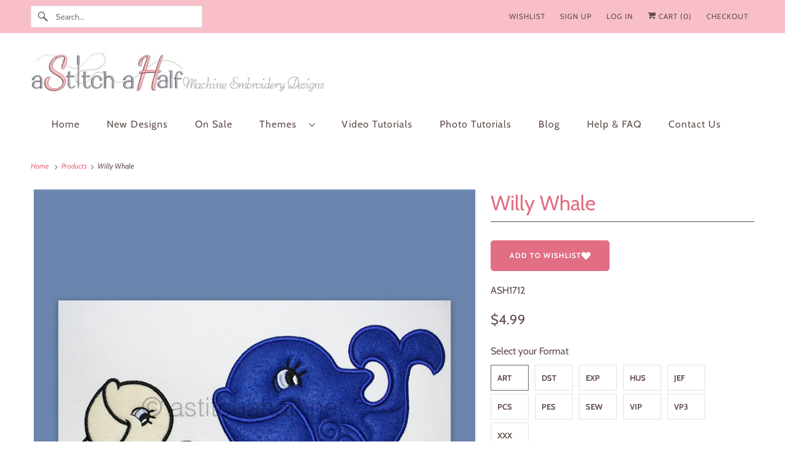

--- FILE ---
content_type: text/html; charset=utf-8
request_url: https://astitchahalf.net/apps/discountninja/product/v5.2/data?handle=little-boy-tuesday&version=4
body_size: -229
content:
{
  "Version": "5.9.0",
  "Source": "Shopify",
  "Currency": "USD",
  "Id": "8407005855923",
  "Handle": "little-boy-tuesday",
  "Price": 1099,
  "CompareAtPrice": 0,
  "Collections": "new-designs,snowmen,timeless-moments",
  "CollectionIds": "30513889329,332909772979,332391841971",  
  "Tags": "has-digital-downloads,LATEST,variant-45231309029555-has-digital-downloads",
  "Available": true,
  "Variants": [{
   			"Id":45231309029555,
   			"Price":1099,
   			"CompareAtPrice":1099,   			
   			"Available":true,
            "RequiresSellingPlan":false,
			"SellingPlanAllocations": []
   		}]
}

--- FILE ---
content_type: text/plain; charset=utf-8
request_url: https://d-ipv6.mmapiws.com/ant_squire
body_size: -223
content:
astitchahalf.net;019be244-cead-76db-9210-3632279f88a9:6864233c6091ead589a46e2c6f463ab7fa8bbc27

--- FILE ---
content_type: text/javascript
request_url: https://astitchahalf.net/cdn/shop/t/45/assets/app.js?v=69206068557883497031768798289
body_size: 155654
content:
(function(){var __webpack_modules__={"./node_modules/@pixelunion/age-gate/dist/index.es.js":function(__unused_webpack_module,__webpack_exports__,__webpack_require__){"use strict";eval('__webpack_require__.r(__webpack_exports__);\n/* harmony export */ __webpack_require__.d(__webpack_exports__, {\n/* harmony export */   "PageAgeGate": () => (/* binding */ PageAgeGate),\n/* harmony export */   "SiteAgeGate": () => (/* binding */ SiteAgeGate)\n/* harmony export */ });\n\n/*!\n * @pixelunion/age-gate v1.2.0\n * (c) 2025 Pixel Union\n */\n\nfunction _classCallCheck(instance, Constructor) {\n  if (!(instance instanceof Constructor)) {\n    throw new TypeError("Cannot call a class as a function");\n  }\n}\nfunction _defineProperties(target, props) {\n  for (var i = 0; i < props.length; i++) {\n    var descriptor = props[i];\n    descriptor.enumerable = descriptor.enumerable || false;\n    descriptor.configurable = true;\n    if ("value" in descriptor) descriptor.writable = true;\n    Object.defineProperty(target, descriptor.key, descriptor);\n  }\n}\nfunction _createClass(Constructor, protoProps, staticProps) {\n  if (protoProps) _defineProperties(Constructor.prototype, protoProps);\n  if (staticProps) _defineProperties(Constructor, staticProps);\n  Object.defineProperty(Constructor, "prototype", {\n    writable: false\n  });\n  return Constructor;\n}\n\nvar scrollLock = __webpack_require__(/*! scroll-lock */ "./node_modules/scroll-lock/dist/scroll-lock.js");\n\n// Bot patterns from isbot v5.1.32\'s patterns.json (copied as JavaScript array)\nvar botPatterns = [" daum[ /]", " deusu/", "(?:^|[^g])news(?!sapphire)", "(?<! (?:channel/|google/))google(?!(app|/google| pixel))", "(?<! cu)bots?(?:\\\\b|_)", "(?<!(?:lib))http", "(?<![hg]m)score", "(?<!cam)scan", "24x7", "@[a-z][\\\\w-]+\\\\.", "\\\\(\\\\)", "\\\\.com\\\\b", "\\\\bperl\\\\b", "\\\\btime/", "\\\\|", "^[\\\\w \\\\.\\\\-\\\\(?:\\\\):%]+(?:/v?\\\\d+(?:\\\\.\\\\d+)?(?:\\\\.\\\\d{1,10})*?)?(?:,|$)", "^[^ ]{50,}$", "^\\\\d+\\\\b", "^\\\\W", "^\\\\w*search\\\\b", "^\\\\w+/[\\\\w\\\\(\\\\)]*$", "^active", "^ad muncher", "^amaya", "^avsdevicesdk/", "^azure", "^biglotron", "^bot", "^bw/", "^clamav[ /]", "^client/", "^cobweb/", "^custom", "^ddg[_-]android", "^discourse", "^dispatch/\\\\d", "^downcast/", "^duckduckgo", "^email", "^facebook", "^getright/", "^gozilla/", "^hobbit", "^hotzonu", "^hwcdn/", "^igetter/", "^jeode/", "^jetty/", "^jigsaw", "^microsoft bits", "^movabletype", "^mozilla/\\\\d\\\\.\\\\d\\\\s[\\\\w\\\\.-]+$", "^mozilla/\\\\d\\\\.\\\\d\\\\s\\\\(compatible;?(?:\\\\s\\\\w+\\\\/\\\\d+\\\\.\\\\d+)?\\\\)$", "^navermailapp", "^netsurf", "^offline", "^openai/", "^owler", "^php", "^postman", "^python", "^rank", "^read", "^reed", "^rest", "^rss", "^snapchat", "^space bison", "^svn", "^swcd ", "^taringa", "^thumbor/", "^track", "^w3c", "^webbandit/", "^webcopier", "^wget", "^whatsapp", "^wordpress", "^xenu link sleuth", "^yahoo", "^yandex", "^zdm/\\\\d", "^zoom marketplace/", "agent\\\\b", "analyzer", "archive", "ask jeeves/teoma", "audit", "bit\\\\.ly/", "bluecoat drtr", "browsex", "burpcollaborator", "capture", "catch", "check\\\\b", "checker", "chrome-lighthouse", "chromeframe", "classifier", "cloudflare", "convertify", "crawl", "cypress/", "dareboost", "datanyze", "dejaclick", "detect", "dmbrowser", "download", "evc-batch/", "exaleadcloudview", "feed", "fetcher", "firephp", "functionize", "grab", "headless", "httrack", "hubspot marketing grader", "hydra", "ibisbrowser", "infrawatch", "insight", "inspect", "iplabel", "java(?!;)", "library", "linkcheck", "mail\\\\.ru/", "manager", "measure", "neustar wpm", "node\\\\b", "nutch", "offbyone", "onetrust", "optimize", "pageburst", "pagespeed", "parser", "phantomjs", "pingdom", "powermarks", "preview", "proxy", "ptst[ /]\\\\d", "retriever", "rexx;", "rigor", "rss\\\\b", "scrape", "server", "sogou", "sparkler/", "speedcurve", "spider", "splash", "statuscake", "supercleaner", "synapse", "synthetic", "tools", "torrent", "transcoder", "url", "validator", "virtuoso", "wappalyzer", "webglance", "webkit2png", "whatcms/", "xtate/"];\n\n//Check if the user agent is a bot/crawler\nfunction isBot(userAgent) {\n  if (!userAgent) return false;\n\n  // Create a single RegExp pattern from all patterns (same approach as isbot)\n  var pattern = new RegExp(botPatterns.join(\'|\'), \'i\');\n  return pattern.test(userAgent);\n}\nfunction getAge(birthdate) {\n  var today = new Date();\n  var age = today.getFullYear() - birthdate.getFullYear();\n  var m = today.getMonth() - birthdate.getMonth();\n  if (m < 0 || m === 0 && today.getDate() < birthdate.getDate()) {\n    age--;\n  }\n  return age;\n}\nvar SiteAgeGate = /*#__PURE__*/function () {\n  function SiteAgeGate(el) {\n    _classCallCheck(this, SiteAgeGate);\n    this._el = el;\n    this._ageGateForm = el.querySelector(\'[data-age-gate]\');\n    this._ageGateErrorEl = this._ageGateForm.querySelector(\'[data-age-gate-error]\');\n    this._requiredAge = this._ageGateForm.dataset.requiredAge;\n    this._el.addEventListener(\'age-gate:open\', this._open.bind(this));\n    this._el.addEventListener(\'age-gate:close\', this._close.bind(this));\n    this._ageGateForm.addEventListener(\'submit\', this._onFormSubmit.bind(this));\n    if (isBot(navigator.userAgent)) {\n      this._close();\n    } else if (this._el.style.display === \'\') {\n      this._open();\n    }\n  }\n  _createClass(SiteAgeGate, [{\n    key: "_open",\n    value: function _open() {\n      scrollLock.disablePageScroll();\n      this._el.style.display = \'\';\n    }\n  }, {\n    key: "_close",\n    value: function _close() {\n      scrollLock.enablePageScroll();\n      this._el.style.display = \'none\';\n    }\n  }, {\n    key: "_onFormSubmit",\n    value: function _onFormSubmit(event) {\n      event.preventDefault();\n      event.stopPropagation();\n      var data = new FormData(event.target);\n      var day = data.get(\'day\');\n      var month = data.get(\'month\');\n      var year = data.get(\'year\');\n      if (day === \'\' || month === \'\' || year === \'\') return;\n      var age = getAge(new Date(year, month, day));\n      if (age >= this._requiredAge) {\n        this._close();\n        sessionStorage.setItem(\'age-gate\', age);\n      } else {\n        this._ageGateErrorEl.style.display = \'\';\n      }\n    }\n  }]);\n  return SiteAgeGate;\n}();\n\nvar PageAgeGate = /*#__PURE__*/function () {\n  function PageAgeGate() {\n    _classCallCheck(this, PageAgeGate);\n    this._ageGateEl = document.getElementById(\'age-gate-page\');\n  }\n  _createClass(PageAgeGate, [{\n    key: "onSectionLoad",\n    value: function onSectionLoad() {\n      var openEvent = new CustomEvent(\'age-gate:open\');\n      if (this._ageGateEl) {\n        this._ageGateEl.dispatchEvent(openEvent);\n      }\n    }\n  }, {\n    key: "onSectionSelect",\n    value: function onSectionSelect() {\n      var openEvent = new CustomEvent(\'age-gate:open\');\n      if (this._ageGateEl) {\n        this._ageGateEl.dispatchEvent(openEvent);\n      }\n    }\n  }, {\n    key: "onSectionDeselect",\n    value: function onSectionDeselect() {\n      var closeEvent = new CustomEvent(\'age-gate:close\');\n      if (this._ageGateEl) {\n        this._ageGateEl.dispatchEvent(closeEvent);\n      }\n    }\n  }]);\n  return PageAgeGate;\n}();\n\n\n//# sourceURL=[module]\n//# sourceMappingURL=[data-uri]\n//# sourceURL=webpack-internal:///./node_modules/@pixelunion/age-gate/dist/index.es.js\n')},"./node_modules/@pixelunion/animations/dist/animations.es.js":function(__unused_webpack_module,__webpack_exports__,__webpack_require__){"use strict";eval('__webpack_require__.r(__webpack_exports__);\n/* harmony export */ __webpack_require__.d(__webpack_exports__, {\n/* harmony export */   "Animation": () => (/* binding */ Animation),\n/* harmony export */   "AnimationsManager": () => (/* binding */ AnimationsManager),\n/* harmony export */   "animation": () => (/* binding */ animation),\n/* harmony export */   "transition": () => (/* binding */ transition)\n/* harmony export */ });\n\n  /*!\n   * @pixelunion/animations v0.1.0\n   * (c) 2019 Pixel Union\n   * Released under the UNLICENSED license.\n  */\n\nfunction _classCallCheck(instance, Constructor) {\n  if (!(instance instanceof Constructor)) {\n    throw new TypeError("Cannot call a class as a function");\n  }\n}\n\nfunction _defineProperties(target, props) {\n  for (var i = 0; i < props.length; i++) {\n    var descriptor = props[i];\n    descriptor.enumerable = descriptor.enumerable || false;\n    descriptor.configurable = true;\n    if ("value" in descriptor) descriptor.writable = true;\n    Object.defineProperty(target, descriptor.key, descriptor);\n  }\n}\n\nfunction _createClass(Constructor, protoProps, staticProps) {\n  if (protoProps) _defineProperties(Constructor.prototype, protoProps);\n  if (staticProps) _defineProperties(Constructor, staticProps);\n  return Constructor;\n}\n\nfunction _defineProperty(obj, key, value) {\n  if (key in obj) {\n    Object.defineProperty(obj, key, {\n      value: value,\n      enumerable: true,\n      configurable: true,\n      writable: true\n    });\n  } else {\n    obj[key] = value;\n  }\n\n  return obj;\n}\n\nfunction ownKeys(object, enumerableOnly) {\n  var keys = Object.keys(object);\n\n  if (Object.getOwnPropertySymbols) {\n    var symbols = Object.getOwnPropertySymbols(object);\n    if (enumerableOnly) symbols = symbols.filter(function (sym) {\n      return Object.getOwnPropertyDescriptor(object, sym).enumerable;\n    });\n    keys.push.apply(keys, symbols);\n  }\n\n  return keys;\n}\n\nfunction _objectSpread2(target) {\n  for (var i = 1; i < arguments.length; i++) {\n    var source = arguments[i] != null ? arguments[i] : {};\n\n    if (i % 2) {\n      ownKeys(source, true).forEach(function (key) {\n        _defineProperty(target, key, source[key]);\n      });\n    } else if (Object.getOwnPropertyDescriptors) {\n      Object.defineProperties(target, Object.getOwnPropertyDescriptors(source));\n    } else {\n      ownKeys(source).forEach(function (key) {\n        Object.defineProperty(target, key, Object.getOwnPropertyDescriptor(source, key));\n      });\n    }\n  }\n\n  return target;\n}\n\n/**\n * Promisified version of window.requestAnimationFrame.\n * @returns {Promise} Promise will resolve when requestAnimationFrame callback is run.\n */\nfunction raf() {\n  return new Promise(function (resolve) {\n    window.requestAnimationFrame(resolve);\n  });\n}\n/**\n * Represents an HTML element with associate states\n */\n\n\nvar Animation =\n/*#__PURE__*/\nfunction () {\n  /**\n   * @param {Object} options\n   * @param {HTMLElement}  options.el Target element\n   * @param {String} [options.state=initial] Initial state. This is also the default state.\n   * @param {String} [options.stateAttribute=data-revealer] Attribute name to update with state.\n   * @param {String} [options.stateChangeAttribute=data-revealer-transition] Attribute name to\n   * update with change of state.\n   * @param {String} [options.endEvent=transitionend] Event to listen for at end of state change.\n   * @param {Boolean} [options.hold=false] If true, changeAttribute will not be removed until the\n   * next state change.\n   * @param {Function} [options.onStart] Callback to execute immediate after\n   * applying stateChangeAttribute.\n   */\n  function Animation(options) {\n    _classCallCheck(this, Animation);\n\n    this._el = options.el;\n    this.cancelRunning = null;\n    this._state = options.state || \'initial\';\n    this.initialState = this._state;\n    this.stateAttribute = options.stateAttribute || \'data-animation-state\';\n    this.stateChangeAttribute = options.stateChangeAttribute || \'data-animation\';\n    this.endEvent = options.endEvent || \'transitionend\';\n    this.hold = !!options.hold;\n\n    this.onStart = options.onStart || function () {\n      /* do nothing */\n    };\n\n    this.activeEventHandler = null;\n  }\n  /**\n   * Returns target element\n   *\n   * @return {HTMLElement} Target element\n   */\n\n\n  _createClass(Animation, [{\n    key: "isState",\n\n    /**\n     * Check if a state is active\n     * @param {String} state State to compare\n     *\n     * @return {Boolean}\n     */\n    value: function isState(state) {\n      return state === this._state;\n    }\n    /**\n     * Sequences a change to a new state.\n     * @param {String} state Target state\n     *\n     * @param {Boolean} options.force Switch to final state immediately\n     *\n     * @param {Function} options.onStart Callback to execute immediately after\n     * applying stateChangeAttribute for this state change only.\n     *\n     * @param {Boolean} [options.hold=false] If true, changeAttribute will not be removed until the\n     * next state change.\n     *\n     * @return {Promise} Resolves when endEvent triggered\n     */\n\n  }, {\n    key: "animateTo",\n    value: function animateTo(state) {\n      var _this = this;\n\n      var options = arguments.length > 1 && arguments[1] !== undefined ? arguments[1] : {};\n      var from = this._el.dataset[this.stateAttribute] || this._state;\n      var to = state || this.initialState;\n      var force = options.force;\n      var hold = \'hold\' in options ? options.hold : this.hold;\n      return new Promise(function (resolve) {\n        if (_this.cancelRunning) {\n          _this.cancelRunning();\n        }\n\n        if (from === to) {\n          // Removing this here fixes some lingering attributes. But why?\n          _this._el.removeAttribute(_this.stateChangeAttribute);\n\n          resolve(from, null);\n          return;\n        }\n\n        var running = true;\n\n        _this.cancelRunning = function () {\n          running = false;\n          resolve(null, null);\n        };\n\n        _this._el.removeEventListener(_this.endEvent, _this.activeEventHandler);\n\n        _this.activeEventHandler = null;\n\n        if (force) {\n          _this._el.setAttribute(_this.stateChangeAttribute, "".concat(from, "=>").concat(to));\n\n          _this.onStart({\n            el: _this._el,\n            from: from,\n            to: to\n          });\n\n          if (typeof options.onStart === \'function\') {\n            options.onStart({\n              el: _this._el,\n              from: from,\n              to: to\n            });\n          }\n\n          _this._el.setAttribute(_this.stateAttribute, to);\n\n          _this._state = to;\n\n          if (!hold) {\n            _this._el.removeAttribute(_this.stateChangeAttribute);\n          }\n\n          resolve(to, null);\n          return;\n        }\n\n        raf().then(function () {\n          if (!running) throw new Error(\'cancelled\');\n\n          _this._el.setAttribute(_this.stateChangeAttribute, "".concat(from, "=>").concat(to));\n\n          _this.onStart({\n            el: _this._el,\n            from: from,\n            to: to\n          });\n\n          if (typeof options.onStart === \'function\') {\n            options.onStart({\n              el: _this._el,\n              from: from,\n              to: to\n            });\n          }\n\n          return raf();\n        }).then(function () {\n          if (!running) throw new Error(\'cancelled\');\n\n          _this._el.removeEventListener(_this.endEvent, _this.activeEventHandler);\n\n          _this.activeEventHandler = function (e) {\n            // Ignore any events bubbling up\n            if (e.target !== _this._el || !running) return;\n\n            _this._el.removeEventListener(_this.endEvent, _this.activeEventHandler);\n\n            if (!hold) {\n              _this._el.removeAttribute(_this.stateChangeAttribute);\n            }\n\n            resolve(to, e);\n          };\n\n          _this._el.addEventListener(_this.endEvent, _this.activeEventHandler);\n\n          _this._el.setAttribute(_this.stateAttribute, to);\n\n          _this._state = to;\n        })["catch"](function (error) {\n          // Only catch \'cancelled\' errors.\n          if (error.message !== \'cancelled\') throw error;\n        });\n      });\n    }\n    /**\n     * Remove any event listeners\n     */\n\n  }, {\n    key: "unload",\n    value: function unload() {\n      this._el.removeEventListener(this.endEvent, this.activeEventHandler);\n\n      this.activeEventHandler = null;\n    }\n  }, {\n    key: "el",\n    get: function get() {\n      return this._el;\n    }\n    /**\n     * Returns current state\n     *\n     * @return {String} Current state\n     */\n\n  }, {\n    key: "state",\n    get: function get() {\n      return this._state;\n    }\n  }]);\n\n  return Animation;\n}();\n\n/**\n * Manage state changes for a set of elements\n */\n\nvar AnimationsManager =\n/*#__PURE__*/\nfunction () {\n  function AnimationsManager() {\n    _classCallCheck(this, AnimationsManager);\n\n    this.animations = new Map();\n  }\n  /**\n   * Add a new element and return an animation for that element. If element already has an associated animation, return that animation.\n   * @param {Object} options\n   * @param {HTMLElement}  options.el Target element\n   * @param {String} [options.state=initial] Initial state. This is also the default state.\n   * @param {String} [options.stateAttribute=data-revealer] Attribute name to update with state.\n   * @param {String} [options.stateChangeAttribute=data-revealer-transition] Attribute name to update with change of state.\n   * @param {String} [options.endEvent=transitionend] Event name to listen for at end of state change.\n   * @param {Boolean} [options.hold=false] If true, changeAttribute will not be removed until the next state change.\n   * @param {Function} [options.onStart] Callback to execute immediate after applying stateChangeAttribute.\n   *\n   * @return {Animation}\n   */\n\n\n  _createClass(AnimationsManager, [{\n    key: "add",\n    value: function add(options) {\n      if (this.animations.has(options.el)) return this.animations.get(options.el);\n      var animation = new Animation(options);\n      this.animations.set(options.el, animation);\n      return animation;\n    }\n    /**\n     * Remove a single animation\n     * @param {Animation} animation Animation to remove. Any event listeners will also be removed.\n     */\n\n  }, {\n    key: "remove",\n    value: function remove(animation) {\n      this.animations["delete"](animation.el);\n      animation.unload();\n    }\n    /**\n     * Remove all animations, including all event listeners.\n     */\n\n  }, {\n    key: "removeAll",\n    value: function removeAll() {\n      this.animations.forEach(function (animation) {\n        return animation.unload();\n      });\n    }\n  }]);\n\n  return AnimationsManager;\n}();\n\nfunction animation(options) {\n  var setOptions = {\n    endEvent: \'animationend\',\n    hold: true\n  };\n  return new Animation(_objectSpread2({\n    options: options\n  }, setOptions));\n}\n\nfunction transition(options) {\n  return new Animation(options);\n}\n\n\n//# sourceURL=[module]\n//# sourceMappingURL=[data-uri]\n//# sourceURL=webpack-internal:///./node_modules/@pixelunion/animations/dist/animations.es.js\n')},"./node_modules/@pixelunion/events/dist/EventHandler.js":function(__unused_webpack_module,exports){"use strict";eval("\nexports.__esModule = true;\nvar EventHandler = /** @class */ (function () {\n    function EventHandler() {\n        this.events = [];\n    }\n    EventHandler.prototype.register = function (el, event, listener) {\n        if (!el || !event || !listener)\n            return null;\n        this.events.push({ el: el, event: event, listener: listener });\n        el.addEventListener(event, listener);\n        return { el: el, event: event, listener: listener };\n    };\n    EventHandler.prototype.unregister = function (_a) {\n        var el = _a.el, event = _a.event, listener = _a.listener;\n        if (!el || !event || !listener)\n            return null;\n        this.events = this.events.filter(function (e) { return el !== e.el\n            || event !== e.event || listener !== e.listener; });\n        el.removeEventListener(event, listener);\n        return { el: el, event: event, listener: listener };\n    };\n    EventHandler.prototype.unregisterAll = function () {\n        this.events.forEach(function (_a) {\n            var el = _a.el, event = _a.event, listener = _a.listener;\n            return el.removeEventListener(event, listener);\n        });\n        this.events = [];\n    };\n    return EventHandler;\n}());\nexports.default = EventHandler;\n//# sourceURL=[module]\n//# sourceMappingURL=[data-uri]\n//# sourceURL=webpack-internal:///./node_modules/@pixelunion/events/dist/EventHandler.js\n")},"./node_modules/@pixelunion/rimg-shopify/dist/index.es.js":function(__unused_webpack_module,__webpack_exports__,__webpack_require__){"use strict";eval("__webpack_require__.r(__webpack_exports__);\n/* harmony export */ __webpack_require__.d(__webpack_exports__, {\n/* harmony export */   \"default\": () => (__WEBPACK_DEFAULT_EXPORT__)\n/* harmony export */ });\n/*!\n * @pixelunion/rimg-shopify v2.7.1\n * (c) 2023 Pixel Union\n */\n/*!\n * @pixelunion/rimg v2.2.2\n * (c) 2022 Pixel Union\n */\n\n/**\n * The default template render function. Turns a template string into an image\n * URL.\n *\n * @param {String} template\n * @param {Size} size\n * @returns {String}\n */\nfunction defaultTemplateRender(template, size) {\n  return template.replace('{size}', \"\".concat(size.width, \"x\").concat(size.height));\n}\n/**\n * @type Settings\n */\n\n\nvar defaults = {\n  scale: 1,\n  template: false,\n  templateRender: defaultTemplateRender,\n  max: {\n    width: Infinity,\n    height: Infinity\n  },\n  round: 32,\n  placeholder: false,\n  crop: null\n};\n/**\n * Get a data attribute value from an element, with a default fallback and\n * sanitization step.\n *\n * @param {Element} el\n *\n * @param {String} name\n *        The data attribute name.\n *\n * @param {Object} options\n *        An object holding fallback values if the data attribute does not\n *        exist. If this object doesn't have the property, we further fallback\n *        to our defaults.\n *\n * @param {Function} [sanitize]\n *        A function to sanitize the data attribute value with.\n *\n * @returns {String|*}\n */\n\nfunction getData(el, name, options, sanitize) {\n  var attr = \"data-rimg-\".concat(name);\n  if (!el.hasAttribute(attr)) return options[name] || defaults[name];\n  var value = el.getAttribute(attr);\n  return sanitize ? sanitize(value) : value;\n}\n/**\n * Sanitize data attributes that represent a size (in the form of `10x10`).\n *\n * @param {String} value\n * @returns {Object} An object with `width` and `height` properties.\n */\n\n\nfunction parseSize(value) {\n  value = value.split('x');\n  return {\n    width: parseInt(value[0], 10),\n    height: parseInt(value[1], 10)\n  };\n}\n/**\n * Sanitize crop values to ensure they are valid, or null\n *\n * @param {String} value\n * @returns {Object} Shopify crop parameter ('top', 'center', 'bottom', 'left', 'right') or null, if an unsupported value is found\n */\n\n\nfunction processCropValue(value) {\n  switch (value) {\n    case 'top':\n    case 'center':\n    case 'bottom':\n    case 'left':\n    case 'right':\n      return value;\n\n    default:\n      return null;\n  }\n}\n/**\n * Loads information about an element.\n *\n * Options can be set on the element itself using data attributes, or through\n * the `options` parameter. Data attributes take priority.\n *\n * @param {HTMLElement} el\n * @param {Settings} options\n * @returns {Item}\n */\n\n\nfunction parseItem(el) {\n  var options = arguments.length > 1 && arguments[1] !== undefined ? arguments[1] : {};\n  var isImage = el.hasAttribute('data-rimg-template');\n  /**\n   * @typedef {Settings} Item\n   */\n\n  return {\n    el: el,\n    // Type of element\n    isImage: isImage,\n    isBackgroundImage: isImage && el.tagName !== 'IMG',\n    // Image scale\n    scale: parseInt(getData(el, 'scale', options)),\n    // Device density\n    density: window.devicePixelRatio || 1,\n    // Image template URL\n    template: getData(el, 'template', options),\n    templateRender: options.templateRender || defaults.templateRender,\n    // Maximum image dimensions\n    max: getData(el, 'max', options, parseSize),\n    // Round image dimensions to the nearest multiple\n    round: getData(el, 'round', options),\n    // Placeholder image dimensions\n    placeholder: getData(el, 'placeholder', options, parseSize),\n    // Crop value; null if image is uncropped, otherwise equal to the Shopify crop parameter ('center', 'top', etc.)\n    crop: getData(el, 'crop', options, processCropValue)\n  };\n}\n/**\n * Round to the nearest multiple.\n *\n * This is so we don't tax the image server too much.\n *\n * @param {Number} size The size, in pixels.\n * @param {Number} [multiple] The multiple to round to the nearest.\n * @param {Number} [maxLimit] Maximum allowed value - value to return if rounded multiple is above this limit\n * @returns {Number}\n */\n\n\nfunction roundSize(size) {\n  var multiple = arguments.length > 1 && arguments[1] !== undefined ? arguments[1] : 32;\n  var maxLimit = arguments.length > 2 && arguments[2] !== undefined ? arguments[2] : Infinity;\n  return size === 0 ? multiple : Math.min(Math.ceil(size / multiple) * multiple, maxLimit);\n}\n/**\n * Get the size of an element.\n *\n * If it is too small, it's parent element is checked, and so on. This helps\n * avoid the situation where an element doesn't have a size yet or is positioned\n * out of the layout.\n *\n * @param {HTMLElement} el\n * @return {Object} size\n * @return {Number} size.width The width, in pixels.\n * @return {Number} size.height The height, in pixels.\n */\n\n\nfunction getElementSize(el) {\n  var size = {\n    width: 0,\n    height: 0\n  };\n\n  while (el) {\n    size.width = el.offsetWidth;\n    size.height = el.offsetHeight;\n    if (size.width > 20 && size.height > 20) break;\n    el = el.parentNode;\n  }\n\n  return size;\n}\n/**\n * Return the maximum supported density of the image, given the container.\n *\n * @param {Item} item\n * @param {Size} size\n */\n\n\nfunction supportedDensity(item, size) {\n  return Math.min(Math.min(Math.max(item.max.width / size.width, 1), item.density), Math.min(Math.max(item.max.height / size.height, 1), item.density)).toFixed(2);\n}\n/**\n * Trigger a custom event.\n *\n * Note: this approach is deprecated, but still required to support older\n * browsers such as IE 10.\n *\n * @see https://developer.mozilla.org/en-US/docs/Web/Guide/Events/Creating_and_triggering_events\n *\n * @param {HTMLElement} el\n *        The element to trigger the event on.\n *\n * @param {String} name\n *        The event name.\n *\n * @returns {Boolean}\n *          True if the event was canceled.\n */\n\n\nfunction trigger(el, name) {\n  var event = document.createEvent('Event');\n  event.initEvent(name, true, true);\n  return !el.dispatchEvent(event);\n}\n/**\n * Set the image URL on the element. Supports background images and `srcset`.\n *\n * @param {Item} item\n * @param {Size} size\n * @param {Boolean} isPlaceholder\n */\n\n\nfunction setImage(item, size, isPlaceholder, onLoad) {\n  var render = item.templateRender;\n  var density = isPlaceholder ? 1 : supportedDensity(item, size);\n  var round = isPlaceholder ? 1 : item.round; // Calculate the final display size, taking into account the image's\n  // maximum dimensions.\n\n  var targetWidth = size.width * density;\n  var targetHeight = size.height * density;\n  var displaySize;\n\n  if (item.crop) {\n    displaySize = {\n      width: roundSize(targetWidth, round, item.max.width),\n      height: roundSize(targetHeight, round, item.max.height)\n    };\n  } else {\n    // Shopify serves images clamped by the requested dimensions (fitted to the smallest dimension).\n    // To get the desired and expected pixel density we need to request cover dimensions (fitted to largest dimension).\n    // This isn't a problem with cropped images which are served at the exact dimension requested.\n    var containerAspectRatio = size.width / size.height;\n    var imageAspectRatio = item.max.width / item.max.height;\n\n    if (containerAspectRatio > imageAspectRatio) {\n      // fit width\n      displaySize = {\n        width: roundSize(targetWidth, round, item.max.width),\n        height: roundSize(targetWidth / imageAspectRatio, round, item.max.height)\n      };\n    } else {\n      // fit height\n      displaySize = {\n        width: roundSize(targetHeight * imageAspectRatio, round, item.max.width),\n        height: roundSize(targetHeight, round, item.max.height)\n      };\n    }\n  }\n\n  var url = render(item.template, displaySize); // On load callback\n\n  var image = new Image();\n  image.onload = onLoad;\n  image.src = url; // Set image\n\n  if (item.isBackgroundImage) {\n    item.el.style.backgroundImage = \"url('\".concat(url, \"')\");\n  } else {\n    item.el.setAttribute('srcset', \"\".concat(url, \" \").concat(density, \"x\"));\n  }\n}\n/**\n * Load the image, set loaded status, and trigger the load event.\n *\n * @fires rimg:load\n * @fires rimg:error\n * @param {Item} item\n * @param {Size} size\n */\n\n\nfunction loadFullImage(item, size) {\n  var el = item.el;\n  setImage(item, size, false, function (event) {\n    if (event.type === 'load') {\n      el.setAttribute('data-rimg', 'loaded');\n    } else {\n      el.setAttribute('data-rimg', 'error');\n      trigger(el, 'rimg:error');\n    }\n\n    trigger(el, 'rimg:load');\n  });\n}\n/**\n * Load in a responsive image.\n *\n * Sets the image's `srcset` attribute to the final image URLs, calculated based\n * on the actual size the image is being shown at.\n *\n * @fires rimg:loading\n *        The image URLs have been set and we are waiting for them to load.\n *\n * @fires rimg:loaded\n *        The final image has loaded.\n *\n * @fires rimg:error\n *        The final image failed loading.\n *\n * @param {Item} item\n */\n\n\nfunction loadImage(item) {\n  var el = item.el; // Already loaded?\n\n  var status = el.getAttribute('data-rimg');\n  if (status === 'loading' || status === 'loaded') return; // Is the SVG loaded?\n  // In Firefox, el.complete always returns true [citation needed, may not be the case anymore, Jan/2022]\n  // so we also check el.naturalWidth, which equals 0 until the image loads\n\n  if (!item.isBackgroundImage) {\n    if (el.naturalWidth === 0 || !el.complete) {\n      // Wait for the load event, then call load image\n      el.addEventListener('load', function cb() {\n        el.removeEventListener('load', cb);\n        loadImage(item);\n      });\n      return;\n    }\n  } // Trigger loading event, and stop if cancelled\n\n\n  if (trigger(el, 'rimg:loading')) return; // Mark as loading\n\n  el.setAttribute('data-rimg', 'loading'); // Get element size. This is used as the ideal display size.\n\n  var size = getElementSize(item.el);\n  size.width *= item.scale;\n  size.height *= item.scale;\n\n  if (item.placeholder) {\n    // Load a placeholder image first, followed by the full image. Force the\n    // element to keep its dimensions while it loads. If the image is smaller\n    // than the element size, use the image's size. Density is taken into account\n    // for HiDPI devices to avoid blurry images.\n    if (!item.isBackgroundImage) {\n      el.setAttribute('width', Math.min(Math.floor(item.max.width / item.density), size.width));\n      el.setAttribute('height', Math.min(Math.floor(item.max.height / item.density), size.height));\n    }\n\n    setImage(item, item.placeholder, true, function () {\n      return loadFullImage(item, size);\n    });\n  } else {\n    loadFullImage(item, size);\n  }\n}\n/**\n * Prepare an element to be displayed on the screen.\n *\n * Images have special logic applied to them to swap out the different sources.\n *\n * @fires rimg:enter\n *        The element is entering the viewport.\n *\n * @param {HTMLElement} el\n * @param {Settings} options\n */\n\n\nfunction load(el, options) {\n  if (!el) return;\n  trigger(el, 'rimg:enter');\n  var item = parseItem(el, options);\n\n  if (item.isImage) {\n    if (!item.isBackgroundImage) {\n      el.setAttribute('data-rimg-template-svg', el.getAttribute('srcset'));\n    }\n\n    loadImage(item);\n  }\n}\n/**\n * Reset an element's state so that its image can be recalculated.\n *\n * @fires rimg:update\n *        The element is being updated.\n *\n * @param {HTMLElement} el\n * @param {Settings} options\n */\n\n\nfunction update(el, options) {\n  if (!el) return;\n  trigger(el, 'rimg:update');\n  var item = parseItem(el, options);\n\n  if (item.isImage) {\n    if (!item.isBackgroundImage) {\n      el.setAttribute('data-rimg', 'lazy');\n      el.setAttribute('srcset', el.getAttribute('data-rimg-template-svg'));\n    }\n\n    loadImage(item);\n  }\n}\n/**\n * Returns true if the element is within the viewport.\n * @param {HTMLElement} el\n * @returns {Boolean}\n */\n\n\nfunction inViewport(el) {\n  if (!el.offsetWidth || !el.offsetHeight || !el.getClientRects().length) {\n    return false;\n  }\n\n  var root = document.documentElement;\n  var width = Math.min(root.clientWidth, window.innerWidth);\n  var height = Math.min(root.clientHeight, window.innerHeight);\n  var rect = el.getBoundingClientRect();\n  return rect.bottom >= 0 && rect.right >= 0 && rect.top <= height && rect.left <= width;\n}\n/**\n * @typedef {Object} Size\n * @property {Number} width\n * @property {Number} height\n */\n\n/**\n * A function to turn a template string into a URL.\n *\n * @callback TemplateRenderer\n * @param {String} template\n * @param {Size} size\n * @returns {String}\n */\n\n/**\n * @typedef {Object} Settings\n *\n * @property {String} [template]\n *           A template string used to generate URLs for an image. This allows us to\n *           dynamically load images with sizes to match the container's size.\n *\n * @property {TemplateRenderer} [templateRender]\n *           A function to turn a template string into a URL.\n *\n * @property {Size} [max]\n *           The maximum available size for the image. This ensures we don't\n *           try to load an image larger than is possible.\n * \n * @property {Number} [scale]\n *           A number to scale the final image dimensions by. \n *           Only applies to lazy-loaded images. Defaults to 1.\n *\n * @property {Number} [round]\n *           Round image dimensions to the nearest multiple. This is intended to\n *           tax the image server less by lowering the number of possible image\n *           sizes requested.\n *\n * @property {Size} [placeholder]\n *           The size of the lo-fi image to load before the full image.\n * \n * @property {String} [crop]\n *           Crop value; null if image is uncropped, otherwise equal \n *           to the Shopify crop parameter ('center', 'top', etc.).\n */\n\n/**\n * Initialize the responsive image handler.\n *\n * @param {String|HTMLElement|NodeList} selector\n *        The CSS selector, element, or elements to track for lazy-loading.\n *\n * @param {Settings} options\n *\n * @returns {PublicApi}\n */\n\n\nfunction rimg() {\n  var selector = arguments.length > 0 && arguments[0] !== undefined ? arguments[0] : '[data-rimg=\"lazy\"]';\n  var options = arguments.length > 1 && arguments[1] !== undefined ? arguments[1] : {}; // Intersections\n\n  var io = new IntersectionObserver(function (entries) {\n    entries.forEach(function (entry) {\n      if (entry.isIntersecting || entry.intersectionRatio > 0) {\n        io.unobserve(entry.target);\n        load(entry.target, options);\n      }\n    });\n  }, {\n    // Watch the viewport, with 20% vertical margins\n    rootMargin: '20% 0px'\n  });\n  /**\n   * @typedef {Object} PublicApi\n   */\n\n  var api = {\n    /**\n     * Track a new selector, element, or nodelist for lazy-loading.\n     * @type Function\n     * @param {String|HTMLElement|NodeList} selector\n     */\n    track: function track() {\n      var selector = arguments.length > 0 && arguments[0] !== undefined ? arguments[0] : '[data-rimg=\"lazy\"]';\n      var els = querySelector(selector);\n\n      for (var i = 0; i < els.length; i++) {\n        // If an element is already in the viewport, load it right away. This\n        // fixes a race-condition with dynamically added elements.\n        if (inViewport(els[i])) {\n          load(els[i], options);\n        } else {\n          io.observe(els[i]);\n        }\n      }\n    },\n\n    /**\n     * Update element(s) that have already been loaded to force their images\n     * to be recalculated.\n     * @type Function\n     * @param {String|HTMLElement|NodeList} selector\n     */\n    update: function update$1() {\n      var selector = arguments.length > 0 && arguments[0] !== undefined ? arguments[0] : '[data-rimg=\"loaded\"]';\n      var els = querySelector(selector);\n\n      for (var i = 0; i < els.length; i++) {\n        update(els[i], options);\n      }\n    },\n\n    /**\n     * Stop tracking element(s) for lazy-loading.\n     * @type Function\n     * @param {String|HTMLElement|NodeList} selector\n     */\n    untrack: function untrack() {\n      var selector = arguments.length > 0 && arguments[0] !== undefined ? arguments[0] : '[data-rimg]';\n      var els = querySelector(selector);\n\n      for (var i = 0; i < els.length; i++) {\n        io.unobserve(els[i]);\n      }\n    },\n\n    /**\n     * Manually load images.\n     * @type Function\n     * @param {String|HTMLElement|NodeList} selector\n     */\n    load: function load$1() {\n      var selector = arguments.length > 0 && arguments[0] !== undefined ? arguments[0] : '[data-rimg]';\n      var els = querySelector(selector);\n\n      for (var i = 0; i < els.length; i++) {\n        load(els[i], options);\n      }\n    },\n\n    /**\n     * Unload all event handlers and observers.\n     * @type Function\n     */\n    unload: function unload() {\n      io.disconnect();\n    }\n  }; // Add initial elements\n\n  api.track(selector);\n  return api;\n}\n/**\n * Finds a group of elements on the page.\n *\n * @param {String|HTMLElement|NodeList} selector\n * @returns {Object} An array-like object.\n */\n\n\nfunction querySelector(selector) {\n  if (typeof selector === 'string') {\n    return document.querySelectorAll(selector);\n  }\n\n  if (selector instanceof HTMLElement) {\n    return [selector];\n  }\n\n  if (selector instanceof NodeList) {\n    return selector;\n  }\n\n  return [];\n}\n\n/**\n * Polyfill for Element.matches().\n *\n * @see https://developer.mozilla.org/en-US/docs/Web/API/Element/matches\n */\nif (!Element.prototype.matches) {\n  Element.prototype.matches = Element.prototype.matchesSelector || Element.prototype.mozMatchesSelector || Element.prototype.msMatchesSelector || Element.prototype.oMatchesSelector || Element.prototype.webkitMatchesSelector || function (s) {\n    var matches = (this.document || this.ownerDocument).querySelectorAll(s),\n        i = matches.length;\n\n    while (--i >= 0 && matches.item(i) !== this) {}\n\n    return i > -1;\n  };\n}\n\nvar state = {\n  init: init,\n  watch: watch,\n  unwatch: unwatch,\n  load: load$1\n};\n\nfunction init() {\n  var selector = arguments.length > 0 && arguments[0] !== undefined ? arguments[0] : '[data-rimg=\"lazy\"]';\n  var options = arguments.length > 1 && arguments[1] !== undefined ? arguments[1] : {};\n  state.selector = selector;\n  state.instance = rimg(selector, options);\n  state.loadedWidth = Math.max(document.documentElement.clientWidth, window.innerWidth || 0); // Listen for Shopify theme editor events\n\n  document.addEventListener('shopify:section:load', function (event) {\n    return watch(event.target);\n  });\n  window.addEventListener('resize', function () {\n    return _update();\n  });\n  document.addEventListener('shopify:section:unload', function (event) {\n    return unwatch(event.target);\n  }); // Listen for custom events to allow themes to hook into rimg\n\n  document.addEventListener('theme:rimg:watch', function (event) {\n    return watch(event.target);\n  });\n  document.addEventListener('theme:rimg:unwatch', function (event) {\n    return unwatch(event.target);\n  }); // Support custom events triggered through jQuery\n  // See: https://github.com/jquery/jquery/issues/3347\n\n  if (window.jQuery) {\n    jQuery(document).on({\n      'theme:rimg:watch': function themeRimgWatch(event) {\n        return watch(event.target);\n      },\n      'theme:rimg:unwatch': function themeRimgUnwatch(event) {\n        return unwatch(event.target);\n      }\n    });\n  }\n}\n/**\n * Track an element, and its children.\n *\n * @param {HTMLElement} el\n */\n\n\nfunction watch(el) {\n  // Track element\n  if (typeof el.matches === 'function' && el.matches(state.selector)) {\n    state.instance.track(el);\n  } // Track element's children\n\n\n  state.instance.track(el.querySelectorAll(state.selector));\n}\n/**\n * Untrack an element, and its children\n *\n * @param {HTMLElement} el\n * @private\n */\n\n\nfunction unwatch(el) {\n  // Untrack element's children\n  state.instance.untrack(el.querySelectorAll(state.selector)); // Untrack element\n\n  if (typeof el.matches === 'function' && el.matches(state.selector)) {\n    state.instance.untrack(el);\n  }\n}\n/**\n * Manually load an image\n *\n * @param {HTMLElement} el\n */\n\n\nfunction load$1(el) {\n  // Load element\n  if (typeof el.matches === 'function' && el.matches(state.selector)) {\n    state.instance.load(el);\n  } // Load element's children\n\n\n  state.instance.load(el.querySelectorAll(state.selector));\n}\n/**\n * Update an element, and its children.\n *\n * @param {HTMLElement} el\n */\n\n\nfunction _update() {\n  var currentWidth = Math.max(document.documentElement.clientWidth, window.innerWidth || 0); // Return if we're not 2x smaller, or larger than the existing loading size\n\n  if (currentWidth / state.loadedWidth > 0.5 && currentWidth / state.loadedWidth < 2) {\n    return;\n  }\n\n  state.loadedWidth = currentWidth;\n  state.instance.update();\n}\n\n/* harmony default export */ const __WEBPACK_DEFAULT_EXPORT__ = (state);\n//# sourceURL=[module]\n//# sourceMappingURL=[data-uri]\n//# sourceURL=webpack-internal:///./node_modules/@pixelunion/rimg-shopify/dist/index.es.js\n")},"./node_modules/@pixelunion/shopify-asyncview/dist/index.es.js":function(__unused_webpack_module,__webpack_exports__,__webpack_require__){"use strict";eval("__webpack_require__.r(__webpack_exports__);\n/* harmony export */ __webpack_require__.d(__webpack_exports__, {\n/* harmony export */   \"default\": () => (__WEBPACK_DEFAULT_EXPORT__)\n/* harmony export */ });\n\n  /*!\n   * @pixelunion/shopify-asyncview v2.0.5\n   * (c) 2020 Pixel Union\n  */\n\nfunction _classCallCheck(instance, Constructor) {\n  if (!(instance instanceof Constructor)) {\n    throw new TypeError(\"Cannot call a class as a function\");\n  }\n}\n\nfunction _defineProperties(target, props) {\n  for (var i = 0; i < props.length; i++) {\n    var descriptor = props[i];\n    descriptor.enumerable = descriptor.enumerable || false;\n    descriptor.configurable = true;\n    if (\"value\" in descriptor) descriptor.writable = true;\n    Object.defineProperty(target, descriptor.key, descriptor);\n  }\n}\n\nfunction _createClass(Constructor, protoProps, staticProps) {\n  if (protoProps) _defineProperties(Constructor.prototype, protoProps);\n  if (staticProps) _defineProperties(Constructor, staticProps);\n  return Constructor;\n}\n\nfunction _defineProperty(obj, key, value) {\n  if (key in obj) {\n    Object.defineProperty(obj, key, {\n      value: value,\n      enumerable: true,\n      configurable: true,\n      writable: true\n    });\n  } else {\n    obj[key] = value;\n  }\n\n  return obj;\n}\n\nfunction ownKeys(object, enumerableOnly) {\n  var keys = Object.keys(object);\n\n  if (Object.getOwnPropertySymbols) {\n    var symbols = Object.getOwnPropertySymbols(object);\n    if (enumerableOnly) symbols = symbols.filter(function (sym) {\n      return Object.getOwnPropertyDescriptor(object, sym).enumerable;\n    });\n    keys.push.apply(keys, symbols);\n  }\n\n  return keys;\n}\n\nfunction _objectSpread2(target) {\n  for (var i = 1; i < arguments.length; i++) {\n    var source = arguments[i] != null ? arguments[i] : {};\n\n    if (i % 2) {\n      ownKeys(Object(source), true).forEach(function (key) {\n        _defineProperty(target, key, source[key]);\n      });\n    } else if (Object.getOwnPropertyDescriptors) {\n      Object.defineProperties(target, Object.getOwnPropertyDescriptors(source));\n    } else {\n      ownKeys(Object(source)).forEach(function (key) {\n        Object.defineProperty(target, key, Object.getOwnPropertyDescriptor(source, key));\n      });\n    }\n  }\n\n  return target;\n}\n\nfunction _slicedToArray(arr, i) {\n  return _arrayWithHoles(arr) || _iterableToArrayLimit(arr, i) || _unsupportedIterableToArray(arr, i) || _nonIterableRest();\n}\n\nfunction _arrayWithHoles(arr) {\n  if (Array.isArray(arr)) return arr;\n}\n\nfunction _iterableToArrayLimit(arr, i) {\n  if (typeof Symbol === \"undefined\" || !(Symbol.iterator in Object(arr))) return;\n  var _arr = [];\n  var _n = true;\n  var _d = false;\n  var _e = undefined;\n\n  try {\n    for (var _i = arr[Symbol.iterator](), _s; !(_n = (_s = _i.next()).done); _n = true) {\n      _arr.push(_s.value);\n\n      if (i && _arr.length === i) break;\n    }\n  } catch (err) {\n    _d = true;\n    _e = err;\n  } finally {\n    try {\n      if (!_n && _i[\"return\"] != null) _i[\"return\"]();\n    } finally {\n      if (_d) throw _e;\n    }\n  }\n\n  return _arr;\n}\n\nfunction _unsupportedIterableToArray(o, minLen) {\n  if (!o) return;\n  if (typeof o === \"string\") return _arrayLikeToArray(o, minLen);\n  var n = Object.prototype.toString.call(o).slice(8, -1);\n  if (n === \"Object\" && o.constructor) n = o.constructor.name;\n  if (n === \"Map\" || n === \"Set\") return Array.from(n);\n  if (n === \"Arguments\" || /^(?:Ui|I)nt(?:8|16|32)(?:Clamped)?Array$/.test(n)) return _arrayLikeToArray(o, minLen);\n}\n\nfunction _arrayLikeToArray(arr, len) {\n  if (len == null || len > arr.length) len = arr.length;\n\n  for (var i = 0, arr2 = new Array(len); i < len; i++) arr2[i] = arr[i];\n\n  return arr2;\n}\n\nfunction _nonIterableRest() {\n  throw new TypeError(\"Invalid attempt to destructure non-iterable instance.\\nIn order to be iterable, non-array objects must have a [Symbol.iterator]() method.\");\n}\n\nvar deferred = {};\n\nvar AsyncView = /*#__PURE__*/function () {\n  function AsyncView() {\n    _classCallCheck(this, AsyncView);\n  }\n\n  _createClass(AsyncView, null, [{\n    key: \"load\",\n\n    /**\n     * Load the template given by the provided URL into the provided\n     * view\n     *\n     * @param {string} url - The url to load\n     * @param {object} query - An object containing additional query parameters of the URL\n     * @param {string} query.view - A required query parameter indicating which view to load\n     * @param {object} [options] - Config options\n     * @param {string} [options.hash] - A hash of the current page content\n     */\n    value: function load(url) {\n      var query = arguments.length > 1 && arguments[1] !== undefined ? arguments[1] : {};\n      var options = arguments.length > 2 && arguments[2] !== undefined ? arguments[2] : {};\n\n      if (!('view' in query)) {\n        return Promise.reject(new Error('\\'view\\' not found in \\'query\\' parameter'));\n      }\n\n      var querylessUrl = url.replace(/\\?[^#]+/, '');\n      var queryParamsString = new RegExp(/.+\\?([^#]+)/).exec(url);\n      var queryParams = query;\n\n      if (queryParamsString && queryParamsString.length >= 2) {\n        queryParamsString[1].split('&').forEach(function (param) {\n          var _param$split = param.split('='),\n              _param$split2 = _slicedToArray(_param$split, 2),\n              key = _param$split2[0],\n              value = _param$split2[1];\n\n          queryParams[key] = value;\n        });\n      } // NOTE: We're adding an additional timestamp to the query.\n      // This is to prevent certain browsers from returning cached\n      // versions of the url we are requesting.\n      // See this PR for more info: https://github.com/pixelunion/shopify-asyncview/pull/4\n\n\n      var cachebustingParams = _objectSpread2({}, queryParams, {\n        _: new Date().getTime()\n      });\n\n      var hashUrl = querylessUrl.replace(/([^#]+)(.*)/, function (match, address, hash) {\n        return \"\".concat(address, \"?\").concat(Object.keys(queryParams).sort().map(function (key) {\n          return \"\".concat(key, \"=\").concat(encodeURIComponent(queryParams[key]));\n        }).join('&')).concat(hash);\n      });\n      var requestUrl = querylessUrl.replace(/([^#]+)(.*)/, function (match, address, hash) {\n        return \"\".concat(address, \"?\").concat(Object.keys(cachebustingParams).sort().map(function (key) {\n          return \"\".concat(key, \"=\").concat(encodeURIComponent(cachebustingParams[key]));\n        }).join('&')).concat(hash);\n      });\n      var promise = new Promise(function (resolve, reject) {\n        var data;\n\n        if (hashUrl in deferred) {\n          resolve(deferred[hashUrl]);\n          return;\n        }\n\n        deferred[hashUrl] = promise;\n\n        if (options.hash) {\n          data = sessionStorage.getItem(hashUrl);\n\n          if (data) {\n            var deserialized = JSON.parse(data);\n\n            if (options.hash === deserialized.options.hash) {\n              delete deferred[hashUrl];\n              resolve(deserialized);\n              return;\n            }\n          }\n        }\n\n        var xhr = new XMLHttpRequest();\n        xhr.open('GET', requestUrl, true);\n\n        xhr.onload = function () {\n          var el = xhr.response;\n          var newOptions = {};\n          var optionsEl = el.querySelector('[data-options]');\n\n          if (optionsEl && optionsEl.innerHTML) {\n            newOptions = JSON.parse(el.querySelector('[data-options]').innerHTML);\n          }\n\n          var htmlEls = el.querySelectorAll('[data-html]');\n          var newHtml = {};\n\n          if (htmlEls.length === 1 && htmlEls[0].getAttribute('data-html') === '') {\n            newHtml = htmlEls[0].innerHTML;\n          } else {\n            for (var i = 0; i < htmlEls.length; i++) {\n              newHtml[htmlEls[i].getAttribute('data-html')] = htmlEls[i].innerHTML;\n            }\n          }\n\n          var dataEls = el.querySelectorAll('[data-data]');\n          var newData = {};\n\n          if (dataEls.length === 1 && dataEls[0].getAttribute('data-data') === '') {\n            newData = JSON.parse(dataEls[0].innerHTML);\n          } else {\n            for (var _i = 0; _i < dataEls.length; _i++) {\n              newData[dataEls[_i].getAttribute('data-data')] = JSON.parse(dataEls[_i].innerHTML);\n            }\n          }\n\n          if (options.hash) {\n            try {\n              sessionStorage.setItem(hashUrl, JSON.stringify({\n                options: newOptions,\n                data: newData,\n                html: newHtml\n              }));\n            } catch (error) {\n              console.error(error);\n            }\n          }\n\n          delete deferred[hashUrl];\n          resolve({\n            data: newData,\n            html: newHtml\n          });\n        };\n\n        xhr.onerror = function () {\n          delete deferred[hashUrl];\n          reject();\n        };\n\n        xhr.responseType = 'document';\n        xhr.send();\n      });\n      return promise;\n    }\n  }]);\n\n  return AsyncView;\n}();\n\n/* harmony default export */ const __WEBPACK_DEFAULT_EXPORT__ = (AsyncView);\n//# sourceURL=[module]\n//# sourceMappingURL=[data-uri]\n//# sourceURL=webpack-internal:///./node_modules/@pixelunion/shopify-asyncview/dist/index.es.js\n")},"./node_modules/@pixelunion/shopify-sections-manager/dist/shopify-sections-manager.es.js":function(__unused_webpack_module,__webpack_exports__,__webpack_require__){"use strict";eval("__webpack_require__.r(__webpack_exports__);\n/* harmony export */ __webpack_require__.d(__webpack_exports__, {\n/* harmony export */   \"default\": () => (__WEBPACK_DEFAULT_EXPORT__)\n/* harmony export */ });\n\n/*!\n * @pixelunion/shopify-sections-manager v1.1.0\n * (c) 2021 Pixel Union\n */\n\nfunction _typeof(obj) {\n  \"@babel/helpers - typeof\";\n\n  if (typeof Symbol === \"function\" && typeof Symbol.iterator === \"symbol\") {\n    _typeof = function (obj) {\n      return typeof obj;\n    };\n  } else {\n    _typeof = function (obj) {\n      return obj && typeof Symbol === \"function\" && obj.constructor === Symbol && obj !== Symbol.prototype ? \"symbol\" : typeof obj;\n    };\n  }\n\n  return _typeof(obj);\n}\n\nfunction _classCallCheck(instance, Constructor) {\n  if (!(instance instanceof Constructor)) {\n    throw new TypeError(\"Cannot call a class as a function\");\n  }\n}\n\nfunction _defineProperties(target, props) {\n  for (var i = 0; i < props.length; i++) {\n    var descriptor = props[i];\n    descriptor.enumerable = descriptor.enumerable || false;\n    descriptor.configurable = true;\n    if (\"value\" in descriptor) descriptor.writable = true;\n    Object.defineProperty(target, descriptor.key, descriptor);\n  }\n}\n\nfunction _createClass(Constructor, protoProps, staticProps) {\n  if (protoProps) _defineProperties(Constructor.prototype, protoProps);\n  if (staticProps) _defineProperties(Constructor, staticProps);\n  return Constructor;\n}\n\nfunction _defineProperty(obj, key, value) {\n  if (key in obj) {\n    Object.defineProperty(obj, key, {\n      value: value,\n      enumerable: true,\n      configurable: true,\n      writable: true\n    });\n  } else {\n    obj[key] = value;\n  }\n\n  return obj;\n}\n\nfunction ownKeys(object, enumerableOnly) {\n  var keys = Object.keys(object);\n\n  if (Object.getOwnPropertySymbols) {\n    var symbols = Object.getOwnPropertySymbols(object);\n    if (enumerableOnly) symbols = symbols.filter(function (sym) {\n      return Object.getOwnPropertyDescriptor(object, sym).enumerable;\n    });\n    keys.push.apply(keys, symbols);\n  }\n\n  return keys;\n}\n\nfunction _objectSpread2(target) {\n  for (var i = 1; i < arguments.length; i++) {\n    var source = arguments[i] != null ? arguments[i] : {};\n\n    if (i % 2) {\n      ownKeys(Object(source), true).forEach(function (key) {\n        _defineProperty(target, key, source[key]);\n      });\n    } else if (Object.getOwnPropertyDescriptors) {\n      Object.defineProperties(target, Object.getOwnPropertyDescriptors(source));\n    } else {\n      ownKeys(Object(source)).forEach(function (key) {\n        Object.defineProperty(target, key, Object.getOwnPropertyDescriptor(source, key));\n      });\n    }\n  }\n\n  return target;\n}\n\n/**\n * Allows a callback to be run once, when a target intersects the viewport.\n * @constructor\n * @param {Object} [options] options with which to construct the IntersectionObserver\n * @param {string} [options.rootMargin='30%'] A string which specifies a set of offsets to add to\n *                                          the root's bounding_box when calculating intersections.\n * @param {number} [options.threshold=0] Ratio of intersection required to trigger callback\n */\nvar LazyLoader = /*#__PURE__*/function () {\n  function LazyLoader(options) {\n    _classCallCheck(this, LazyLoader);\n\n    var defaultOptions = {\n      rootMargin: '30%',\n      threshold: 0\n    };\n    this.callbacks = new WeakMap();\n    this._observerCallback = this._observerCallback.bind(this);\n    this.observer = new IntersectionObserver(this._observerCallback, _objectSpread2(_objectSpread2({}, defaultOptions), options));\n  }\n  /**\n   * Add target and callback. Callback is only run once.\n   * @add\n   * @param {HTMLElement} target Target element\n   * @param {function} callback Callback to run when target begins intersecting\n   */\n\n\n  _createClass(LazyLoader, [{\n    key: \"add\",\n    value: function add(target, callback) {\n      this.callbacks.set(target, callback);\n      this.observer.observe(target);\n    }\n    /**\n     * Remove target. Associated callback is also removed.\n     * @remove\n     * @param {HTMLElement} target Target element\n     */\n\n  }, {\n    key: \"remove\",\n    value: function remove(target) {\n      this.observer.unobserve(target);\n      this.callbacks[\"delete\"](target);\n    }\n    /**\n     * Disconnects IntersectionObserver if active\n     * @unload\n     */\n\n  }, {\n    key: \"unload\",\n    value: function unload() {\n      this.observer.disconnect();\n    }\n    /**\n     * Runs associated callbacks for each entry, then removes that entry and callback\n     * @_observerCallback\n     * @param {IntersectionObserverEntry[]} entries Entries to check\n     * @param {InterserctionObserver} observer IntersectionObserver instance\n     */\n\n  }, {\n    key: \"_observerCallback\",\n    value: function _observerCallback(entries, observer) {\n      var _this = this;\n\n      entries.forEach(function (_ref) {\n        var isIntersecting = _ref.isIntersecting,\n            target = _ref.target;\n\n        // do nothing unless target moved into state of intersection\n        if (isIntersecting === true) {\n          // make sure we stop observing before running the callback, so we don't\n          // somehow run the callback twice if element intersects twice quickly\n          observer.unobserve(target);\n\n          var callback = _this.callbacks.get(target);\n\n          if (typeof callback === 'function') {\n            callback();\n          }\n\n          _this.callbacks[\"delete\"](target);\n        }\n      });\n    }\n  }]);\n\n  return LazyLoader;\n}();\n\nfunction triggerInstanceEvent(instance, eventName) {\n  if (instance && instance[eventName]) {\n    for (var _len = arguments.length, args = new Array(_len > 2 ? _len - 2 : 0), _key = 2; _key < _len; _key++) {\n      args[_key - 2] = arguments[_key];\n    }\n\n    instance[eventName].apply(instance, args);\n  }\n}\n\nfunction loadData(el) {\n  var dataEl = el.querySelector('[data-section-data]');\n  if (!dataEl) return {}; // Load data from attribute, or innerHTML\n\n  var data = dataEl.getAttribute('data-section-data') || dataEl.innerHTML;\n\n  try {\n    return JSON.parse(data);\n  } catch (error) {\n    console.warn(\"Sections: invalid section data found. \".concat(error.message));\n    return {};\n  }\n}\n\nvar ShopifySectionsManager = /*#__PURE__*/function () {\n  function ShopifySectionsManager() {\n    _classCallCheck(this, ShopifySectionsManager);\n\n    this.handlers = {};\n    this.instances = {};\n    this.options = {};\n    this.lazyLoader = null;\n    this._onSectionEvent = this._onSectionEvent.bind(this);\n    document.addEventListener('shopify:section:load', this._onSectionEvent);\n    document.addEventListener('shopify:section:unload', this._onSectionEvent);\n    document.addEventListener('shopify:section:select', this._onSectionEvent);\n    document.addEventListener('shopify:section:deselect', this._onSectionEvent);\n    document.addEventListener('shopify:section:reorder', this._onSectionEvent);\n    document.addEventListener('shopify:block:select', this._onSectionEvent);\n    document.addEventListener('shopify:block:deselect', this._onSectionEvent);\n  }\n  /**\n   * Stop listening for section events, and unbind all handlers.\n   */\n\n\n  _createClass(ShopifySectionsManager, [{\n    key: \"unbind\",\n    value: function unbind() {\n      document.removeEventListener('shopify:section:load', this._onSectionEvent);\n      document.removeEventListener('shopify:section:unload', this._onSectionEvent);\n      document.removeEventListener('shopify:section:select', this._onSectionEvent);\n      document.removeEventListener('shopify:section:deselect', this._onSectionEvent);\n      document.removeEventListener('shopify:section:reorder', this._onSectionEvent);\n      document.removeEventListener('shopify:block:select', this._onSectionEvent);\n      document.removeEventListener('shopify:block:deselect', this._onSectionEvent); // Unload all instances\n\n      for (var i = 0; i < this.instances.length; i++) {\n        triggerInstanceEvent(this.instances[i], 'onSectionUnload');\n      }\n\n      this.handlers = {};\n      this.options = {};\n      this.lazyLoader.unload();\n      this.lazyLoader = null;\n      this.instances = {};\n    }\n    /**\n     * Register a section handler.\n     *\n     * @param {string} type\n     *        The section type to handle. The handler will be called for all\n     *        sections with this type.\n     *\n     * @param {function} handler\n     *        The handler function is passed information about a specific section\n     *        instance. The handler is expected to return an object that will be\n     *        associated with the section instance.\n     *\n     *        Section handlers are passed an object with the following parameters:\n     *          {string} id\n     *          An ID that maps to a specific section instance. Typically the\n     *          section's filename for static sections, or a generated ID for\n     *          dynamic sections.\n     *\n     *          {string} type\n     *          The section type, as supplied when registered.\n     *\n     *          {Element} el\n     *          The root DOM element for the section instance.\n     *\n     *          {Object} data\n     *          Data loaded from the section script element. Defaults to an\n     *          empty object.\n     *\n     *          {Function} postMessage\n     *          A function that can be called to pass messages between sections.\n     *          The function should be called with a message \"name\", and\n     *          optionally some data.\n     *\n     * @param {object} options\n     *\n     * @param {boolean} options.lazy\n     *     If true, sections will only be initialized after they intersect the viewport + 30% margin\n     */\n\n  }, {\n    key: \"register\",\n    value: function register(type, handler) {\n      var options = arguments.length > 2 && arguments[2] !== undefined ? arguments[2] : {};\n\n      if (this.handlers[type]) {\n        console.warn(\"Sections: section handler already exists of type '\".concat(type, \"'.\"));\n      } // Store the section handler\n\n\n      this.handlers[type] = handler; // Store options\n\n      this.options[type] = options; // Init sections for this type\n\n      this._initSections(type);\n    }\n    /**\n     * Initialize sections already on the page.\n     */\n\n  }, {\n    key: \"_initSections\",\n    value: function _initSections(type) {\n      var _this = this;\n\n      // Fetch all existing sections of our type on the page\n      var dataEls = document.querySelectorAll(\"[data-section-type=\\\"\".concat(type, \"\\\"]\"));\n      if (!dataEls) return; // Create an instance for each section\n\n      var _loop = function _loop(i) {\n        var dataEl = dataEls[i];\n        var el = dataEl.parentNode; // Get instance ID\n\n        var idEl = el.querySelector('[data-section-id]');\n\n        if (!idEl) {\n          console.warn(\"Sections: unable to find section id for '\".concat(type, \"'.\"), el);\n          return {\n            v: void 0\n          };\n        }\n\n        var sectionId = idEl.getAttribute('data-section-id');\n\n        if (!sectionId) {\n          console.warn(\"Sections: unable to find section id for '\".concat(type, \"'.\"), el);\n          return {\n            v: void 0\n          };\n        }\n\n        if (_this.options[type] && _this.options[type].lazy) {\n          if (_this.lazyLoader === null) {\n            _this.lazyLoader = new LazyLoader();\n          }\n\n          _this.lazyLoader.add(el, function () {\n            return _this._createInstance(sectionId, el);\n          });\n        } else {\n          _this._createInstance(sectionId, el);\n        }\n      };\n\n      for (var i = 0; i < dataEls.length; i++) {\n        var _ret = _loop(i);\n\n        if (_typeof(_ret) === \"object\") return _ret.v;\n      }\n    }\n  }, {\n    key: \"_onSectionEvent\",\n    value: function _onSectionEvent(event) {\n      var el = event.target;\n      var _event$detail = event.detail,\n          sectionId = _event$detail.sectionId,\n          blockId = _event$detail.blockId;\n      var instance = this.instances[sectionId];\n\n      switch (event.type) {\n        case 'shopify:section:load':\n          this._createInstance(sectionId, el);\n\n          break;\n\n        case 'shopify:section:unload':\n          triggerInstanceEvent(instance, 'onSectionUnload', {\n            el: el,\n            id: sectionId\n          });\n\n          if (this.lazyLoader) {\n            this.lazyLoader.remove(el);\n          }\n\n          delete this.instances[sectionId];\n          break;\n\n        case 'shopify:section:select':\n          triggerInstanceEvent(instance, 'onSectionSelect', {\n            el: el,\n            id: sectionId\n          });\n          break;\n\n        case 'shopify:section:deselect':\n          triggerInstanceEvent(instance, 'onSectionDeselect', {\n            el: el,\n            id: sectionId\n          });\n          break;\n\n        case 'shopify:section:reorder':\n          triggerInstanceEvent(instance, 'onSectionReorder', {\n            el: el,\n            id: sectionId\n          });\n          break;\n\n        case 'shopify:block:select':\n          triggerInstanceEvent(instance, 'onSectionBlockSelect', {\n            el: el,\n            id: blockId\n          });\n          break;\n\n        case 'shopify:block:deselect':\n          triggerInstanceEvent(instance, 'onSectionBlockDeselect', {\n            el: el,\n            id: blockId\n          });\n          break;\n      }\n    }\n  }, {\n    key: \"_postMessage\",\n    value: function _postMessage(name, data) {\n      var _this2 = this;\n\n      Object.keys(this.instances).forEach(function (id) {\n        triggerInstanceEvent(_this2.instances[id], 'onSectionMessage', name, data);\n      });\n    }\n  }, {\n    key: \"_createInstance\",\n    value: function _createInstance(id, el) {\n      var typeEl = el.querySelector('[data-section-type]');\n      if (!typeEl) return;\n      var type = typeEl.getAttribute('data-section-type');\n      if (!type) return;\n      var handler = this.handlers[type];\n\n      if (!handler) {\n        console.warn(\"Sections: unable to find section handler for type '\".concat(type, \"'.\"));\n        return;\n      }\n\n      var data = loadData(el);\n\n      var postMessage = this._postMessage.bind(this);\n\n      this.instances[id] = handler({\n        id: id,\n        type: type,\n        el: el,\n        data: data,\n        postMessage: postMessage\n      });\n    }\n  }]);\n\n  return ShopifySectionsManager;\n}();\n\n/* harmony default export */ const __WEBPACK_DEFAULT_EXPORT__ = (ShopifySectionsManager);\n//# sourceURL=[module]\n//# sourceMappingURL=[data-uri]\n//# sourceURL=webpack-internal:///./node_modules/@pixelunion/shopify-sections-manager/dist/shopify-sections-manager.es.js\n")},"./node_modules/@pixelunion/shopify-surface-pick-up/dist/index.es.js":function(__unused_webpack_module,__webpack_exports__,__webpack_require__){"use strict";eval("__webpack_require__.r(__webpack_exports__);\n/* harmony export */ __webpack_require__.d(__webpack_exports__, {\n/* harmony export */   \"default\": () => (__WEBPACK_DEFAULT_EXPORT__)\n/* harmony export */ });\nfunction asyncGeneratorStep(gen, resolve, reject, _next, _throw, key, arg) {\n  try {\n    var info = gen[key](arg);\n    var value = info.value;\n  } catch (error) {\n    reject(error);\n    return;\n  }\n\n  if (info.done) {\n    resolve(value);\n  } else {\n    Promise.resolve(value).then(_next, _throw);\n  }\n}\n\nfunction _asyncToGenerator(fn) {\n  return function () {\n    var self = this,\n        args = arguments;\n    return new Promise(function (resolve, reject) {\n      var gen = fn.apply(self, args);\n\n      function _next(value) {\n        asyncGeneratorStep(gen, resolve, reject, _next, _throw, \"next\", value);\n      }\n\n      function _throw(err) {\n        asyncGeneratorStep(gen, resolve, reject, _next, _throw, \"throw\", err);\n      }\n\n      _next(undefined);\n    });\n  };\n}\n\nfunction _classCallCheck(instance, Constructor) {\n  if (!(instance instanceof Constructor)) {\n    throw new TypeError(\"Cannot call a class as a function\");\n  }\n}\n\nfunction _defineProperties(target, props) {\n  for (var i = 0; i < props.length; i++) {\n    var descriptor = props[i];\n    descriptor.enumerable = descriptor.enumerable || false;\n    descriptor.configurable = true;\n    if (\"value\" in descriptor) descriptor.writable = true;\n    Object.defineProperty(target, descriptor.key, descriptor);\n  }\n}\n\nfunction _createClass(Constructor, protoProps, staticProps) {\n  if (protoProps) _defineProperties(Constructor.prototype, protoProps);\n  if (staticProps) _defineProperties(Constructor, staticProps);\n  return Constructor;\n}\n\nfunction _defineProperty(obj, key, value) {\n  if (key in obj) {\n    Object.defineProperty(obj, key, {\n      value: value,\n      enumerable: true,\n      configurable: true,\n      writable: true\n    });\n  } else {\n    obj[key] = value;\n  }\n\n  return obj;\n}\n\nfunction ownKeys(object, enumerableOnly) {\n  var keys = Object.keys(object);\n\n  if (Object.getOwnPropertySymbols) {\n    var symbols = Object.getOwnPropertySymbols(object);\n    if (enumerableOnly) symbols = symbols.filter(function (sym) {\n      return Object.getOwnPropertyDescriptor(object, sym).enumerable;\n    });\n    keys.push.apply(keys, symbols);\n  }\n\n  return keys;\n}\n\nfunction _objectSpread2(target) {\n  for (var i = 1; i < arguments.length; i++) {\n    var source = arguments[i] != null ? arguments[i] : {};\n\n    if (i % 2) {\n      ownKeys(Object(source), true).forEach(function (key) {\n        _defineProperty(target, key, source[key]);\n      });\n    } else if (Object.getOwnPropertyDescriptors) {\n      Object.defineProperties(target, Object.getOwnPropertyDescriptors(source));\n    } else {\n      ownKeys(Object(source)).forEach(function (key) {\n        Object.defineProperty(target, key, Object.getOwnPropertyDescriptor(source, key));\n      });\n    }\n  }\n\n  return target;\n}\n\nvar LOCAL_STORAGE_KEY = 'pxu-shopify-surface-pick-up';\nvar loadingClass = 'surface-pick-up--loading';\n\nvar isNotExpired = function isNotExpired(timestamp) {\n  return timestamp + 1000 * 60 * 60 >= Date.now();\n};\n\nvar removeTrailingSlash = function removeTrailingSlash(s) {\n  return s.replace(/(.*)\\/$/, '$1');\n}; // Haversine Distance\n// The haversine formula is an equation giving great-circle distances between\n// two points on a sphere from their longitudes and latitudes\n\n\nfunction calculateDistance(latitude1, longitude1, latitude2, longitude2, unitSystem) {\n  var dtor = Math.PI / 180;\n  var radius = unitSystem === 'metric' ? 6378.14 : 3959;\n  var rlat1 = latitude1 * dtor;\n  var rlong1 = longitude1 * dtor;\n  var rlat2 = latitude2 * dtor;\n  var rlong2 = longitude2 * dtor;\n  var dlon = rlong1 - rlong2;\n  var dlat = rlat1 - rlat2;\n  var a = Math.pow(Math.sin(dlat / 2), 2) + Math.cos(rlat1) * Math.cos(rlat2) * Math.pow(Math.sin(dlon / 2), 2);\n  var c = 2 * Math.atan2(Math.sqrt(a), Math.sqrt(1 - a));\n  return radius * c;\n}\n\nfunction getGeoLocation() {\n  return _getGeoLocation.apply(this, arguments);\n}\n\nfunction _getGeoLocation() {\n  _getGeoLocation = _asyncToGenerator( /*#__PURE__*/regeneratorRuntime.mark(function _callee() {\n    return regeneratorRuntime.wrap(function _callee$(_context) {\n      while (1) {\n        switch (_context.prev = _context.next) {\n          case 0:\n            return _context.abrupt(\"return\", new Promise(function (resolve, reject) {\n              var options = {\n                maximumAge: 3600000,\n                // 1 hour\n                timeout: 5000\n              };\n\n              if (navigator.geolocation) {\n                navigator.geolocation.getCurrentPosition(function (_ref3) {\n                  var coords = _ref3.coords;\n                  return resolve(coords);\n                }, reject, options);\n              } else {\n                reject();\n              }\n            }));\n\n          case 1:\n          case \"end\":\n            return _context.stop();\n        }\n      }\n    }, _callee);\n  }));\n  return _getGeoLocation.apply(this, arguments);\n}\n\nfunction setLocation(_x) {\n  return _setLocation.apply(this, arguments);\n}\n\nfunction _setLocation() {\n  _setLocation = _asyncToGenerator( /*#__PURE__*/regeneratorRuntime.mark(function _callee2(_ref) {\n    var latitude, longitude, newData;\n    return regeneratorRuntime.wrap(function _callee2$(_context2) {\n      while (1) {\n        switch (_context2.prev = _context2.next) {\n          case 0:\n            latitude = _ref.latitude, longitude = _ref.longitude;\n            newData = {\n              latitude: latitude,\n              longitude: longitude,\n              timestamp: Date.now()\n            };\n            localStorage.setItem(LOCAL_STORAGE_KEY, JSON.stringify(newData));\n            return _context2.abrupt(\"return\", fetch('/localization.json', {\n              method: 'PUT',\n              headers: {\n                'Content-Type': 'application/json'\n              },\n              body: JSON.stringify({\n                latitude: latitude,\n                longitude: longitude\n              })\n            }).then(function () {\n              return {\n                latitude: latitude,\n                longitude: longitude\n              };\n            }));\n\n          case 4:\n          case \"end\":\n            return _context2.stop();\n        }\n      }\n    }, _callee2);\n  }));\n  return _setLocation.apply(this, arguments);\n}\n\nfunction getLocation() {\n  return _getLocation.apply(this, arguments);\n}\n\nfunction _getLocation() {\n  _getLocation = _asyncToGenerator( /*#__PURE__*/regeneratorRuntime.mark(function _callee3() {\n    var requestLocation,\n        cachedLocation,\n        _args3 = arguments;\n    return regeneratorRuntime.wrap(function _callee3$(_context3) {\n      while (1) {\n        switch (_context3.prev = _context3.next) {\n          case 0:\n            requestLocation = _args3.length > 0 && _args3[0] !== undefined ? _args3[0] : false;\n            cachedLocation = JSON.parse(localStorage.getItem(LOCAL_STORAGE_KEY));\n\n            if (!(cachedLocation && isNotExpired(cachedLocation.timestamp))) {\n              _context3.next = 4;\n              break;\n            }\n\n            return _context3.abrupt(\"return\", cachedLocation);\n\n          case 4:\n            if (!requestLocation) {\n              _context3.next = 6;\n              break;\n            }\n\n            return _context3.abrupt(\"return\", getGeoLocation().then(function (coords) {\n              setLocation(coords); // We don't need to wait for this\n\n              return coords;\n            }));\n\n          case 6:\n            return _context3.abrupt(\"return\", null);\n\n          case 7:\n          case \"end\":\n            return _context3.stop();\n        }\n      }\n    }, _callee3);\n  }));\n  return _getLocation.apply(this, arguments);\n}\n\nvar SurfacePickUp = /*#__PURE__*/function () {\n  function SurfacePickUp(el, options) {\n    _classCallCheck(this, SurfacePickUp);\n\n    this.el = el;\n    this.options = _objectSpread2({\n      root_url: window.Theme && window.Theme.routes && window.Theme.routes.root_url || ''\n    }, options);\n    this.options.root_url = removeTrailingSlash(this.options.root_url);\n    this.callbacks = [];\n    this.onBtnPress = null;\n    this.latestVariantId = null;\n  }\n\n  _createClass(SurfacePickUp, [{\n    key: \"load\",\n    value: function load(variantId) {\n      var _this = this;\n\n      // If no variant is available, empty element and quick-return\n      if (!variantId) {\n        this.el.innerHTML = '';\n        return Promise.resolve(true);\n      } // Because Shopify doesn't expose any `pick_up_enabled` data on the shop object, we\n      // don't know if the variant might be, or is definitely not available for pick up.\n      // Until we know the shop has > 0 pick up locations, we want to avoid prompting the\n      // user for location data (it's annoying, and only makes sense to do if we use it).\n      //\n      // Instead, we have to make an initial request, check and see if any pick up locations\n      // were returned, then ask for the users location, then make another request to get the\n      // location-aware pick up locations.\n      //\n      // As far as I can tell the pick up aware locations differ only in sort order - which\n      // we could do on the front end - but we're following this approach to ensure future\n      // compatibility with any changes Shopify makes (maybe disabling options based on\n      // user location, or whatever else).\n      //\n      // Shopify has indicated they will look into adding pick_up_enabled data to the shop\n      // object, which which case this method can be greatly simplifed into 2 simple cases.\n\n\n      this.latestVariantId = variantId;\n      this.el.classList.add(loadingClass);\n      return this._getData(variantId).then(function (data) {\n        return _this._injectData(data);\n      });\n    }\n  }, {\n    key: \"onModalRequest\",\n    value: function onModalRequest(callback) {\n      if (this.callbacks.indexOf(callback) >= 0) return;\n      this.callbacks.push(callback);\n    }\n  }, {\n    key: \"offModalRequest\",\n    value: function offModalRequest(callback) {\n      this.callbacks.splice(this.callbacks.indexOf(callback));\n    }\n  }, {\n    key: \"unload\",\n    value: function unload() {\n      this.callbacks = [];\n      this.el.innerHTML = '';\n    }\n  }, {\n    key: \"_getData\",\n    value: function _getData(variantId) {\n      var _this2 = this;\n\n      return new Promise(function (resolve) {\n        var xhr = new XMLHttpRequest();\n        var requestUrl = \"\".concat(_this2.options.root_url, \"/variants/\").concat(variantId, \"/?section_id=surface-pick-up\");\n        xhr.open('GET', requestUrl, true);\n\n        xhr.onload = function () {\n          var el = xhr.response;\n          var embed = el.querySelector('[data-html=\"surface-pick-up-embed\"]');\n          var itemsContainer = el.querySelector('[data-html=\"surface-pick-up-items\"]');\n          var items = itemsContainer.content.querySelectorAll('[data-surface-pick-up-item]');\n          resolve({\n            embed: embed,\n            itemsContainer: itemsContainer,\n            items: items,\n            variantId: variantId\n          });\n        };\n\n        xhr.onerror = function () {\n          resolve({\n            embed: {\n              innerHTML: ''\n            },\n            itemsContainer: {\n              innerHTML: ''\n            },\n            items: [],\n            variantId: variantId\n          });\n        };\n\n        xhr.responseType = 'document';\n        xhr.send();\n      });\n    }\n  }, {\n    key: \"_injectData\",\n    value: function _injectData(_ref2) {\n      var _this3 = this;\n\n      var embed = _ref2.embed,\n          itemsContainer = _ref2.itemsContainer,\n          items = _ref2.items,\n          variantId = _ref2.variantId;\n\n      if (variantId !== this.latestVariantId || items.length === 0) {\n        this.el.innerHTML = '';\n        this.el.classList.remove(loadingClass);\n        return;\n      }\n\n      this.el.innerHTML = embed.innerHTML;\n      this.el.classList.remove(loadingClass);\n      var calculatedDistances = false;\n\n      var calculateDistances = function calculateDistances() {\n        if (calculatedDistances) return Promise.resolve();\n        return getLocation(true).then(function (coords) {\n          items.forEach(function (item) {\n            var distanceEl = item.querySelector('[data-distance]');\n            var distanceUnitEl = item.querySelector('[data-distance-unit]');\n            var unitSystem = distanceUnitEl.dataset.distanceUnit;\n            var itemLatitude = parseFloat(distanceEl.dataset.latitude);\n            var itemLongitude = parseFloat(distanceEl.dataset.longitude);\n\n            if (coords && isFinite(itemLatitude) && isFinite(itemLongitude)) {\n              var distance = calculateDistance(coords.latitude, coords.longitude, itemLatitude, itemLongitude, unitSystem);\n              distanceEl.innerHTML = distance.toFixed(1);\n            } else {\n              distanceEl.remove();\n              distanceUnitEl.remove();\n            }\n          });\n        })[\"catch\"](function (e) {\n          console.log(e);\n          items.forEach(function (item) {\n            var distanceEl = item.querySelector('[data-distance]');\n            var distanceUnitEl = item.querySelector('[data-distance-unit]');\n            distanceEl.remove();\n            distanceUnitEl.remove();\n          });\n        })[\"finally\"](function () {\n          calculatedDistances = true;\n        });\n      };\n\n      this.el.querySelector('[data-surface-pick-up-embed-modal-btn]').addEventListener('click', function () {\n        calculateDistances().then(function () {\n          return _this3.callbacks.forEach(function (callback) {\n            return callback(itemsContainer.innerHTML);\n          });\n        });\n      });\n    }\n  }]);\n\n  return SurfacePickUp;\n}();\n\n/* harmony default export */ const __WEBPACK_DEFAULT_EXPORT__ = (SurfacePickUp);\n//# sourceURL=[module]\n//# sourceMappingURL=[data-uri]\n//# sourceURL=webpack-internal:///./node_modules/@pixelunion/shopify-surface-pick-up/dist/index.es.js\n")},"./node_modules/@shopify/theme-addresses/theme-addresses.js":function(__unused_webpack_module,__webpack_exports__,__webpack_require__){"use strict";eval("__webpack_require__.r(__webpack_exports__);\n/* harmony export */ __webpack_require__.d(__webpack_exports__, {\n/* harmony export */   \"CountryProvinceSelector\": () => (/* binding */ CountryProvinceSelector)\n/* harmony export */ });\n/**\n * CountryProvinceSelector Constructor\n * @param {String} countryOptions the country options in html string\n */\nfunction CountryProvinceSelector(countryOptions) {\n  if (typeof countryOptions !== 'string') {\n    throw new TypeError(countryOptions + ' is not a string.');\n  }\n  this.countryOptions = countryOptions;\n}\n\n/**\n * Builds the country and province selector with the given node element\n * @param {Node} countryNodeElement The <select> element for country\n * @param {Node} provinceNodeElement The <select> element for province\n * @param {Object} options Additional settings available\n * @param {CountryProvinceSelector~onCountryChange} options.onCountryChange callback after a country `change` event\n * @param {CountryProvinceSelector~onProvinceChange} options.onProvinceChange callback after a province `change` event\n */\nCountryProvinceSelector.prototype.build = function (countryNodeElement, provinceNodeElement, options) {\n  if (typeof countryNodeElement !== 'object') {\n    throw new TypeError(countryNodeElement + ' is not a object.');\n  }\n\n  if (typeof provinceNodeElement !== 'object') {\n    throw new TypeError(provinceNodeElement + ' is not a object.');\n  }\n\n  var defaultValue = countryNodeElement.getAttribute('data-default');\n  options = options || {}\n\n  countryNodeElement.innerHTML = this.countryOptions;\n  countryNodeElement.value = defaultValue;\n\n  if (defaultValue && getOption(countryNodeElement, defaultValue)) {\n    var provinces = buildProvince(countryNodeElement, provinceNodeElement, defaultValue);\n    options.onCountryChange && options.onCountryChange(provinces, provinceNodeElement, countryNodeElement);\n  }\n\n  // Listen for value change on the country select\n  countryNodeElement.addEventListener('change', function (event) {\n    var target = event.target;\n    var selectedValue = target.value;\n    \n    var provinces = buildProvince(target, provinceNodeElement, selectedValue);\n    options.onCountryChange && options.onCountryChange(provinces, provinceNodeElement, countryNodeElement);\n  });\n\n  options.onProvinceChange && provinceNodeElement.addEventListener('change', options.onProvinceChange);\n}\n\n/**\n * This callback is called after a user interacted with a country `<select>`\n * @callback CountryProvinceSelector~onCountryChange\n * @param {array} provinces the parsed provinces\n * @param {Node} provinceNodeElement province `<select>` element\n * @param {Node} countryNodeElement country `<select>` element\n */\n\n /**\n * This callback is called after a user interacted with a province `<select>`\n * @callback CountryProvinceSelector~onProvinceChange\n * @param {Event} event the province selector `change` event object\n */\n\n/**\n * Returns the <option> with the specified value from the\n * given node element\n * A null is returned if no such <option> is found\n */\nfunction getOption(nodeElement, value) {\n  return nodeElement.querySelector('option[value=\"' + value +'\"]')\n}\n\n/**\n * Builds the options for province selector\n */\nfunction buildOptions (provinceNodeElement, provinces) {\n  var defaultValue = provinceNodeElement.getAttribute('data-default');\n\n  provinces.forEach(function (option) {\n    var optionElement = document.createElement('option');\n    optionElement.value = option[0];\n    optionElement.textContent = option[1];\n\n    provinceNodeElement.appendChild(optionElement);\n  })\n\n  if (defaultValue && getOption(provinceNodeElement, defaultValue)) {\n    provinceNodeElement.value = defaultValue;\n  }\n}\n\n/**\n * Builds the province selector\n */\nfunction buildProvince (countryNodeElement, provinceNodeElement, selectedValue) {\n  var selectedOption = getOption(countryNodeElement, selectedValue);\n  var provinces = JSON.parse(selectedOption.getAttribute('data-provinces'));\n\n  provinceNodeElement.options.length = 0;\n\n  if (provinces.length) {\n    buildOptions(provinceNodeElement, provinces)\n  }\n\n  return provinces;\n}\n//# sourceURL=[module]\n//# sourceMappingURL=[data-uri]\n//# sourceURL=webpack-internal:///./node_modules/@shopify/theme-addresses/theme-addresses.js\n")},"./source/scripts/app.js":function(__unused_webpack_module,__webpack_exports__,__webpack_require__){"use strict";eval("__webpack_require__.r(__webpack_exports__);\n/* harmony import */ var _pixelunion_rimg_shopify__WEBPACK_IMPORTED_MODULE_0__ = __webpack_require__(/*! @pixelunion/rimg-shopify */ \"./node_modules/@pixelunion/rimg-shopify/dist/index.es.js\");\n/* harmony import */ var _pixelunion_shopify_sections_manager__WEBPACK_IMPORTED_MODULE_1__ = __webpack_require__(/*! @pixelunion/shopify-sections-manager */ \"./node_modules/@pixelunion/shopify-sections-manager/dist/shopify-sections-manager.es.js\");\n/* harmony import */ var _pixelunion_age_gate__WEBPACK_IMPORTED_MODULE_2__ = __webpack_require__(/*! @pixelunion/age-gate */ \"./node_modules/@pixelunion/age-gate/dist/index.es.js\");\n/* harmony import */ var _pixelunion_shopify_surface_pick_up__WEBPACK_IMPORTED_MODULE_3__ = __webpack_require__(/*! @pixelunion/shopify-surface-pick-up */ \"./node_modules/@pixelunion/shopify-surface-pick-up/dist/index.es.js\");\n/* harmony import */ var just_debounce__WEBPACK_IMPORTED_MODULE_4__ = __webpack_require__(/*! just-debounce */ \"./node_modules/just-debounce/index.js\");\n/* harmony import */ var just_debounce__WEBPACK_IMPORTED_MODULE_4___default = /*#__PURE__*/__webpack_require__.n(just_debounce__WEBPACK_IMPORTED_MODULE_4__);\n/* harmony import */ var _pixelunion_events__WEBPACK_IMPORTED_MODULE_5__ = __webpack_require__(/*! @pixelunion/events */ \"./node_modules/@pixelunion/events/dist/EventHandler.js\");\n/* harmony import */ var _pixelunion_animations__WEBPACK_IMPORTED_MODULE_6__ = __webpack_require__(/*! @pixelunion/animations */ \"./node_modules/@pixelunion/animations/dist/animations.es.js\");\n/* harmony import */ var _pixelunion_shopify_asyncview__WEBPACK_IMPORTED_MODULE_7__ = __webpack_require__(/*! @pixelunion/shopify-asyncview */ \"./node_modules/@pixelunion/shopify-asyncview/dist/index.es.js\");\n/* harmony import */ var _helpers_ComplementaryProducts__WEBPACK_IMPORTED_MODULE_8__ = __webpack_require__(/*! ./helpers/ComplementaryProducts */ \"./source/scripts/helpers/ComplementaryProducts.js\");\n/* harmony import */ var _helpers_PaymentTerms__WEBPACK_IMPORTED_MODULE_9__ = __webpack_require__(/*! ./helpers/PaymentTerms */ \"./source/scripts/helpers/PaymentTerms.js\");\n/* harmony import */ var _helpers_RecipientForm__WEBPACK_IMPORTED_MODULE_10__ = __webpack_require__(/*! ./helpers/RecipientForm */ \"./source/scripts/helpers/RecipientForm.js\");\n/* harmony import */ var _helpers_ShippingCalculator__WEBPACK_IMPORTED_MODULE_11__ = __webpack_require__(/*! ./helpers/ShippingCalculator */ \"./source/scripts/helpers/ShippingCalculator.js\");\n/* harmony import */ var _helpers_YoutubeEmbed__WEBPACK_IMPORTED_MODULE_12__ = __webpack_require__(/*! ./helpers/YoutubeEmbed */ \"./source/scripts/helpers/YoutubeEmbed.js\");\n\n\n\n\n\n\n\n\n\n\n\n\n\n_pixelunion_rimg_shopify__WEBPACK_IMPORTED_MODULE_0__.default.init('[data-rimg=\"lazy\"]', {\n  round: 1\n});\nconst sections = new _pixelunion_shopify_sections_manager__WEBPACK_IMPORTED_MODULE_1__.default();\nsections.register('age-gate', section => new _pixelunion_age_gate__WEBPACK_IMPORTED_MODULE_2__.PageAgeGate(section));\nconst ageGatePage = document.getElementById('age-gate-page');\n\nif (ageGatePage) {\n  new _pixelunion_age_gate__WEBPACK_IMPORTED_MODULE_2__.SiteAgeGate(ageGatePage);\n}\n/*============================================================================\n  Global - header\n==============================================================================*/\n\n\nwindow.header = {\n  init: function () {\n    // Add margin to the header logo\n    if ($('.top-bar').hasClass('top-bar--fixed-true top-bar--announcement-bar--false')) {\n      var topBarHeight = $('.top-bar').outerHeight();\n      $('.top-bar').css('position', 'fixed');\n      $('.header-logo').css('margin-top', topBarHeight);\n    } // Add margin to the header logo on resize\n\n\n    $(window).resize(function () {\n      if ($('.top-bar').hasClass('top-bar--fixed-true top-bar--announcement-bar--false')) {\n        var topBarHeight = $('.top-bar').outerHeight();\n        $('.top-bar').css('position', 'fixed');\n        $('.header-logo').css('margin-top', topBarHeight);\n      }\n    });\n    /* Promotional Banner */\n\n    if ($('.announcementBar').length) {\n      var promo_banner = Cookies.get('promo_banner');\n\n      if (promo_banner != 'dismiss') {\n        $('body').addClass('promo_banner-show');\n        $('.announcementBar').on('click', '.banner-close', function () {\n          $('body').removeClass('promo_banner-show');\n          Cookies.set('promo_banner', 'dismiss', {\n            expires: 30\n          });\n        });\n      }\n    } //Scroll check for sticky topbar with announcement\n\n\n    if ($('.announcementBar').length && $('.top-bar--fixed-true').length) {\n      var announcementBarHeight = $('.announcementBar').height();\n      $(window).scroll(function () {\n        if ($(this).scrollTop() >= announcementBarHeight) {\n          $('.top-bar--fixed-true').css({\n            'position': 'fixed',\n            'top': '0'\n          });\n          $('.announcementBar').css('margin-bottom', announcementBarHeight);\n        } else {\n          $('.top-bar--fixed-true').css('position', 'relative');\n          $('.announcementBar').css('margin-bottom', '0');\n        }\n      });\n    } // Anchor link smooth scroll to avoid text cutoff\n\n\n    if ($('.top-bar').hasClass('top-bar--fixed-true')) {\n      $('#menu li a[href^=\"#\"]').on('click', function (e) {\n        e.preventDefault();\n        var winScroll = $(window).scrollTop();\n        var anchorlink = $(this).attr('href');\n        var headerHeight = $('.top-bar').outerHeight();\n        $('html, body').animate({\n          scrollTop: $(anchorlink).offset().top - headerHeight\n        }, 2000);\n      });\n    }\n\n    ; //Init Menu\n\n    $('.menu-mobile').slicknav({\n      init: function () {\n        $('.mobile_currency').detach().appendTo($('.slicknav_nav'));\n      },\n      prependTo: '#mobile_nav',\n      label: '<div aria-haspopup=\"true\" role=\"navigation\" aria-label=\"' + window.PXUTheme.translation.menu + '\"><span class=\"icon-menu\"></span> ' + window.PXUTheme.translation.menu + '</div>',\n      closedSymbol: '<span class=\"icon-right-arrow menu-icon\" aria-haspopup=\"true\" aria-expanded=\"false\"></span>',\n      openedSymbol: '<span class=\"icon-down-arrow menu-icon\" aria-haspopup=\"true\" aria-expanded=\"true\"></span>',\n      allowParentLinks: true,\n      nestedParentLinks: false,\n      afterOpen: function (trigger) {\n        $(trigger).parents('.slicknav_parent').first().addClass('slicknav_open');\n        $(trigger).parents('.slicknav_parent').first().removeClass('slicknav_collapsed');\n        $(trigger).siblings('.slicknav_item').find('.slicknav_arrow span').removeClass('icon-right-arrow');\n        $(trigger).siblings('.slicknav_item').find('.slicknav_arrow span').addClass('icon-down-arrow');\n      },\n      beforeClose: function (trigger) {\n        $(trigger).parents('.slicknav_parent').first().removeClass('slicknav_open');\n        $(trigger).parents('.slicknav_parent').first().addClass('slicknav_collapsed');\n        $(trigger).siblings('.slicknav_item').find('.slicknav_arrow span').addClass('icon-right-arrow');\n        $(trigger).siblings('.slicknav_item').find('.slicknav_arrow span').removeClass('icon-down-arrow');\n      }\n    });\n\n    if (/Android|webOS|iPhone|iPad|iPod|BlackBerry|IEMobile|Opera Mini/i.test(navigator.userAgent) && window.PXUTheme.media_queries.large.matches) {\n      $(document).on('click', 'li.sub-menu a.sub-menu--link', function (e) {\n        var dropdownUrl = $(this).attr('href');\n\n        if ($(this).hasClass('click-active')) {\n          window.location.href = dropdownUrl;\n          $('#nav ul li a').removeClass('click-active');\n        } else {\n          $('#nav ul li a').removeClass('click-active');\n          $(this).addClass('click-active');\n        }\n\n        e.preventDefault();\n        return false;\n      });\n    } // Handle clicking parent link with dropdowns\n\n\n    const detailsElements = document.querySelectorAll('#menu li [data-nav-details]');\n    const firstLevelDetails = [...document.querySelectorAll('#menu > li > [data-nav-details]')];\n\n    function handleDetailsClick(e) {\n      e.stopPropagation();\n      const clickedParent = e.target.closest('li.sub-menu') ? e.target.closest('li.sub-menu') : e.target.closest('megaMenu-dropdown.parent-link--true');\n      const clickedDetail = e.currentTarget; // Close Siblings\n\n      if (firstLevelDetails.includes(clickedDetail)) {\n        firstLevelDetails.forEach(detailsElement => {\n          if (detailsElement !== clickedDetail) {\n            detailsElement.open = false;\n          }\n        });\n      }\n\n      if (clickedParent && e.target.getAttribute('href')) {\n        e.preventDefault();\n\n        if (clickedDetail.open) {\n          window.location = e.target.getAttribute('href');\n          return;\n        } // If the submenu isn't open, open it\n\n\n        clickedDetail.open = true;\n      }\n    }\n\n    detailsElements.forEach(element => element.addEventListener('click', handleDetailsClick));\n    detailsElements.forEach(element => element.addEventListener('touchend', handleDetailsClick)); // Remove simplebar menu from mega menu on mobile\n\n    var $megaMenu = $('#mobile_nav').find('.megaMenu-grid-wrap');\n    $megaMenu.attr('data-simplebar', '');\n    $megaMenu.attr('data-simplebar-auto-hide', '');\n    $('#menu [aria-haspopup]').on('mouseenter', function () {\n      $(this).attr('aria-expanded', true);\n      const $detailsEl = $(this).find('[data-nav-details]').first();\n\n      if ($detailsEl) {\n        $detailsEl.each((_, $details) => {\n          $details.open = true;\n        });\n      }\n    });\n    $('#menu [aria-haspopup]').on('mouseleave', function () {\n      $(this).attr('aria-expanded', false);\n      const $detailsEl = $(this).find('details').first();\n\n      if ($detailsEl) {\n        $detailsEl.each((_, $details) => {\n          $details.open = false;\n        });\n      }\n    });\n    $('body').on('mouseover', '.js-megaMenu', function () {\n      $(this).prev('.sub-menu').attr('aria-expanded', true);\n    });\n    $('body').on('mouseout', '.js-megaMenu', function () {\n      $(this).prev('.sub-menu').attr('aria-expanded', false);\n    }); //Mobile mega menu bindings\n    //No parent link (eg. /, #, '')\n\n    $('#mobile_nav .js-megaMenu-dropdown.parent-link--false').on('click', function () {\n      var dropdown = $(this);\n      var arrow = $(this).find('.arrow');\n\n      if (dropdown.find('.megaMenu-sub-submenu').length) {\n        var submenu = dropdown.find('.megaMenu-sub-submenu');\n      } else {\n        var submenu = dropdown.next();\n      }\n\n      submenu.slideToggle('fast');\n      arrow.toggleClass('icon-right-arrow');\n      arrow.toggleClass('icon-down-arrow');\n      dropdown.toggleClass('dropdown--active');\n    }); //Active parent link\n\n    $('#mobile_nav .js-megaMenu-dropdown.parent-link--true .arrow').on('click', function () {\n      var dropdown = $(this).parent('.js-megaMenu-dropdown');\n      var arrow = $(this);\n\n      if (dropdown.find('.megaMenu-sub-submenu').length) {\n        var submenu = dropdown.find('.megaMenu-sub-submenu');\n      } else {\n        var submenu = dropdown.next();\n      }\n\n      submenu.slideToggle('fast');\n      arrow.toggleClass('icon-right-arrow');\n      arrow.toggleClass('icon-down-arrow');\n      dropdown.toggleClass('dropdown--active');\n    }); //Detect hover in for mega menu\n\n    $('#nav .js-megaMenu .megaMenu-dropdown').on('mouseenter', function () {\n      $(this).addClass('dropdown--active');\n\n      if ($(this).find('span').hasClass('icon-right-arrow')) {\n        $(this).find('span').removeClass('icon-right-arrow').addClass('icon-down-arrow');\n        $(this).find('.megaMenu-sub-submenu').stop().slideToggle();\n      }\n\n      const $detailsEl = $(this).find('[data-nav-details]').first();\n\n      if ($detailsEl) {\n        $detailsEl.each((_, $details) => {\n          $details.open = true;\n        });\n      }\n    }); //Detect hover out for mega menu\n\n    $('#nav .js-megaMenu .megaMenu-dropdown').on('mouseleave', function () {\n      $(this).removeClass('dropdown--active');\n\n      if ($(this).find('span').hasClass('icon-down-arrow')) {\n        $(this).find('span').removeClass('icon-down-arrow').addClass('icon-right-arrow');\n        $(this).find('.megaMenu-sub-submenu').stop().slideToggle();\n      }\n\n      const $detailsEl = $(this).find('[data-nav-details]').first();\n\n      if ($detailsEl) {\n        $detailsEl.each((_, $details) => {\n          $details.open = false;\n        });\n      }\n    });\n  },\n  unload: function ($target) {\n    $('a[href^=\"#\"]').off('click');\n    $('[data-nav-details]').off('click');\n    $('[data-nav-details]').off('touchend');\n    $('#menu [aria-haspopup]').off('mouseenter');\n    $('#menu [aria-haspopup]').off('mouseleave');\n  }\n};\n/*============================================================================\n  FAQ\n==============================================================================*/\n\nwindow.faqAccordion = {\n  init: function () {\n    var flg = 0;\n    var $faqHeading = $('.faq__accordion > dt > button');\n    $('.faq__accordion > dd').attr('aria-hidden', true);\n    $faqHeading.attr('aria-expanded', false);\n    $faqHeading.on('click activate', function () {\n      if (flg) return false;\n      flg = 1;\n      var state = $(this).attr('aria-expanded') === 'false' ? true : false;\n      $(this).attr('aria-expanded', state);\n      $(this).parent().next().slideToggle(function () {\n        flg = 0;\n      });\n      $(this).parent().next().attr('aria-hidden', !state);\n      return false;\n    });\n    $faqHeading.on('keydown', function (event) {\n      var keyCode = event.keyCode || e.which;\n\n      if (keyCode === 13) {\n        $(this).trigger('activate');\n      }\n    });\n  },\n  unload: function ($target) {\n    $('.faq__accordion > dt > button').off('click');\n    $('.faq__accordion > dt > button').off('keydown');\n  }\n};\n/*============================================================================\n  Home page - slideshow\n==============================================================================*/\n\nwindow.slideshow = {\n  init: function () {\n    $('.slideshow').each(function (index, value) {\n      var $homepageSlider = $(this);\n      var settings = {\n        slideshowSpeed: $homepageSlider.data('slideshow-speed') * 1000,\n        adaptiveHeight: $homepageSlider.data('adaptive-height')\n      }; //Initiate the slideshow\n\n      if (!$homepageSlider.hasClass('flickity-enabled')) {\n        var arrowShow = $homepageSlider.find('.slideshow__gallery-cell').length === 1 ? false : true;\n        $homepageSlider.flickity({\n          adaptiveHeight: settings.adaptiveHeight,\n          wrapAround: true,\n          cellAlign: 'left',\n          imagesLoaded: true,\n          prevNextButtons: arrowShow,\n          draggable: true,\n          pageDots: arrowShow,\n          autoPlay: settings.slideshowSpeed\n        }); // Ensures Flickity is not collapsed when loaded\n\n        setTimeout(function () {\n          $homepageSlider.flickity('resize');\n        }, 500);\n        $(window).on('load', function () {\n          $homepageSlider.flickity('resize');\n        });\n      }\n    });\n  },\n  unload: function ($target) {\n    var $slider = $target.find('.slideshow');\n    $slider.flickity('destroy');\n  }\n};\n/*============================================================================\n  Home page - video\n==============================================================================*/\n\nwindow.video = {\n  init: function () {\n    // Set up plyr for newly embedded video\n    var featuredVideos = $('[data-video-element]').get();\n    var featuredVideoPlayers = Plyr.setup(featuredVideos, {\n      controls: controls,\n      fullscreen: {\n        enabled: true,\n        fallback: true,\n        iosNative: true\n      },\n      storage: {\n        enabled: false\n      }\n    }); // Adds plyr video id to video wrapper\n\n    $.each(featuredVideoPlayers, function (index, player) {\n      var id = player.id;\n      var $video;\n\n      if (player.isHTML5) {\n        $video = $(player.elements.wrapper).find('video');\n        $video.attr('data-plyr-video-id', id);\n      } // When a video is playing, pause any other instances\n\n\n      player.on('play', function (event) {\n        var instance = event.detail.plyr;\n        $.each(featuredVideoPlayers, function (index, player) {\n          if (instance.id != player.id) {\n            player.pause();\n          }\n        });\n      });\n    });\n    $('[data-video-element]').each(function (index, video) {\n      // Variables\n      var $video = $(video);\n      var $section = $video.parents('.shopify-section').attr('id', id);\n      var $videoElement = $section.find($video);\n      var $videoWrapper = $videoElement.parents('.video-wrapper');\n      var $playButton = $videoWrapper.find('[data-play-button]');\n      var $videoText = $videoWrapper.find('[data-video-text]');\n      var $videoTextContainer = $videoWrapper.find('[data-video-text-container]');\n      var $image = $videoWrapper.find('.video-wrapper__image');\n      var $posterImage = $videoWrapper.data('poster-image-uploaded');\n      var aspectRatio = $videoWrapper.data('aspect-ratio');\n      var id = $videoWrapper.data('video-src');\n      var isAutoplay = $videoWrapper.data('autoplay');\n      var isLoopingEnabled = $videoWrapper.data('autoloop');\n      var isMuted = $videoWrapper.data('mute-video');\n      $.each(featuredVideoPlayers, function (index, player) {\n        var videoID;\n        var playerID;\n\n        if (player.isYouTube || player.isVimeo) {\n          var videoID = $videoWrapper.attr('id');\n          var playerID = $(player.elements.original).attr('id');\n        } else if (player.isHTML5) {\n          var videoID = $videoWrapper.find('[data-plyr-video-id]').data('plyr-video-id');\n          var playerID = player.id;\n          $videoElement = $section.find('.plyr--video');\n        }\n\n        if (playerID == videoID) {\n          // Reset play button icon\n          $videoWrapper.removeClass('play-button-icon--visible'); // Autoplay\n\n          if (isAutoplay) {\n            // If on desktop or player is YouTube/Vimeo\n            if (window.PXUTheme.media_queries.large.matches || player.isYouTube || player.isVimeo) {\n              player.autoplay = true; // Hide image\n\n              $image.hide(); // Show video\n\n              $videoElement.show(); // If display text over video unchecked\n\n              if ($videoTextContainer.hasClass('display-text-over-video--false')) {\n                $videoText.hide();\n              } else {\n                $videoText.show();\n              } // Keep play button hidden\n\n\n              $playButton.hide(); // HTML5 Mobile Video\n            } else if (window.PXUTheme.media_queries.medium.matches && player.isHTML5) {\n              // Hide image\n              $image.hide(); // Show video\n\n              $videoElement.show(); // Display button so that video can be played\n\n              $playButton.show();\n              player.on('play', function () {\n                // Show video\n                $videoElement.show(); // Hide play button\n\n                $playButton.hide();\n              });\n            }\n          } else {\n            // If Autoplay disabled\n            // If poster image, show image wrapper otherwise hide it\n            if ($posterImage) {\n              $image.show();\n              $videoElement.hide();\n            } else {\n              $image.hide();\n              $videoElement.show();\n            }\n          } // Clicking image will play video\n\n\n          $image.on('click', function () {\n            // Hide image\n            $(this).hide(); // Show video\n\n            $videoElement.show();\n            player.play();\n          }); // Muted\n\n          if (isMuted) {\n            player.muted = true;\n          } // Aspect Ratio\n\n\n          if (aspectRatio) {\n            player.ratio = aspectRatio;\n          } // Looping\n\n\n          if (isLoopingEnabled) {\n            player.loop = true;\n          } // Show Video Controls\n          // - video controls get hidden using a css class: '.video-controls-enabled--false'\n          // If button exists, hide text and poster\n\n\n          if ($playButton) {\n            $playButton.on('click', function () {\n              // Hide image\n              $image.hide(); // Show video\n\n              $videoElement.show(); // If display text over video unchecked\n\n              if ($videoTextContainer.hasClass('display-text-over-video--false')) {\n                $videoText.hide();\n              } else {\n                $videoText.show();\n              } // Play video\n\n\n              player.play();\n            });\n          }\n\n          player.on('play', function () {\n            // Hide image\n            $image.hide(); // Reset play button icon\n\n            $videoWrapper.removeClass('play-button-icon--visible'); // Show video\n\n            $videoElement.show(); // If display text over video unchecked\n\n            if ($videoTextContainer.hasClass('display-text-over-video--false')) {\n              $videoText.hide();\n            } else {\n              $videoText.show();\n              $videoTextContainer.show();\n            } // Hide play button\n\n\n            if ($playButton) {\n              $playButton.hide();\n            }\n          }); // If video is paused, play button icon or button must be shown\n          // If button text is filled out, use play button\n          // If button text is not filled out, use play button icon\n\n          player.on('pause', function () {\n            if ($playButton.length > 0) {\n              $playButton.show();\n              $videoWrapper.removeClass('play-button-icon--visible');\n              $videoTextContainer.hide();\n            } else {\n              $videoWrapper.addClass('play-button-icon--visible');\n            }\n          }); // If page loads with video paused and no button showing, show icon\n\n          if (!player.playing && $playButton.is(':hidden') || $playButton.length == 0) {\n            $videoWrapper.addClass('play-button-icon--visible');\n          }\n\n          return false;\n        }\n      });\n    });\n  }\n};\n/*============================================================================\n  Newsletter\n==============================================================================*/\n\nvar newsletter_popup = {\n  init: function () {\n    var popup = Cookies.get('popup');\n    var newsletter_popup_days = parseInt(window.PXUTheme.theme_settings.newsletter_popup_days);\n    var cookie_enabled = newsletter_popup_days != 0 ? true : false;\n\n    if (cookie_enabled && popup == 'open') {\n      return false;\n    } else {\n      newsletter_popup.open();\n    }\n\n    if (cookie_enabled) {\n      Cookies.set('popup', 'open', {\n        expires: newsletter_popup_days\n      });\n    }\n  },\n  open: function () {\n    var newsletter_popup_seconds = parseInt(window.PXUTheme.theme_settings.newsletter_popup_seconds);\n\n    if (window.PXUTheme.theme_settings.newsletter_popup_mobile || window.PXUTheme.media_queries.large.matches) {\n      setTimeout(function () {\n        $.fancybox.open($('.js-newsletter-popup'), {\n          baseClass: 'newsletter_popup',\n          hash: false,\n          infobar: false,\n          toolbar: false,\n          loop: true,\n          smallBtn: true,\n          touch: false,\n          mobile: {\n            preventCaptionOverlap: false,\n            toolbar: true,\n            buttons: [\"close\"]\n          }\n        });\n      }, newsletter_popup_seconds * 1000);\n    }\n  }\n};\n/*============================================================================\n  Faceted Filtering\n==============================================================================*/\n\nvar facetedFiltering = {\n  init: function () {\n    let filterRange = document.querySelectorAll('[data-filter-range]');\n    let filterCheckboxes = document.querySelectorAll('[data-filter-input]');\n    let rangeNames = [];\n    filterCheckboxes.forEach(function (checkbox) {\n      $(checkbox).on('click', function (e) {\n        e.stopPropagation();\n        e.preventDefault();\n        const target = e.currentTarget;\n        if (target.hasAttribute('data-disabled')) return;\n        window.location = target.dataset.url;\n      });\n    });\n    $('[data-filter-modal-open]').on('click', function (e) {\n      e.preventDefault();\n      $.fancybox.open($('[data-filter-modal]'), {\n        baseClass: 'faceted-filter-modal',\n        hash: false,\n        infobar: false,\n        toolbar: false,\n        loop: true,\n        smallBtn: true,\n        touch: false,\n        mobile: {\n          preventCaptionOverlap: false,\n          toolbar: true,\n          buttons: [\"close\"]\n        },\n        afterShow: function () {\n          $(document.documentElement).addClass('scroll-locked');\n        },\n        afterClose: function () {\n          $(document.documentElement).removeClass('scroll-locked');\n        }\n      });\n    });\n    $(window).on('resize.filtering', function (e) {\n      if (window.innerWidth >= 768) {\n        $('[data-filter-modal]').removeAttr('style');\n      }\n    });\n    /* For range input */\n\n    filterRange.forEach(function (filter) {\n      rangeNames.push(filter.name);\n    });\n    $('[data-range-filter-button]').on('click', function (e) {\n      e.preventDefault();\n      facetedFiltering.getFilteredResults(rangeNames);\n    });\n  },\n  getFilteredResults: function (rangeNames) {\n    let searchParameters;\n    const currentSearch = window.location.search.replace('?', '');\n    const formData = new FormData(document.querySelector('[data-price-range-form]'));\n    const newSearch = new URLSearchParams(formData).toString(); // Filter through current search string to see if price range input already exists,\n    // if it does, create new string without current price range parameters\n\n    const splitCurrentSearch = currentSearch.split('&');\n    let filteredCurrentSearch = splitCurrentSearch.filter(search => {\n      if (search.includes(rangeNames[0]) || search.includes(rangeNames[1])) {\n        return false;\n      }\n\n      return true;\n    });\n    filteredCurrentSearch = filteredCurrentSearch.join('&'); // If current search parameters exist, append new search parameters\n    // on to existing parameters\n\n    if (filteredCurrentSearch.length > 0) {\n      searchParameters = `${filteredCurrentSearch}&${newSearch}`;\n    } else {\n      searchParameters = `${newSearch}`;\n    }\n\n    let urlQueryString = '';\n\n    if (searchParameters) {\n      urlQueryString = `?${searchParameters}`;\n    } else if (searchParameters) {\n      urlQueryString = `?${searchParameters}`;\n    }\n\n    window.location.search = urlQueryString;\n  }\n};\n/*============================================================================\n  Predictive search\n==============================================================================*/\n\nvar predictiveSearch = {\n  init: function () {\n    this.events = new _pixelunion_events__WEBPACK_IMPORTED_MODULE_5__.default();\n    this.closeSearch = document.querySelector('[data-search-close]');\n    this.siteOverlay = document.querySelector('[data-site-overlay]');\n    this.siteOverlayAnimation = (0,_pixelunion_animations__WEBPACK_IMPORTED_MODULE_6__.transition)({\n      el: this.siteOverlay\n    });\n    this.searchForms = document.querySelectorAll('[data-predictive-search-enabled-true]');\n    this.searchForms.forEach(form => {\n      const input = form.querySelector('[data-search-input]');\n      const results = form.querySelector('[data-search-results]');\n      const resultsContainer = form.querySelector('[data-search-results-container]');\n      const animation = (0,_pixelunion_animations__WEBPACK_IMPORTED_MODULE_6__.transition)({\n        el: resultsContainer\n      });\n      this.events.register(form, 'submit', e => this._onSubmit(e, input));\n      this.events.register(window, 'resize', just_debounce__WEBPACK_IMPORTED_MODULE_4___default()(() => this._onResize(resultsContainer), 250));\n      this.events.register(window, 'keyup', e => this._onKeyUp(e, form, input, animation));\n      this.events.register(this.closeSearch, 'click', () => this._close(form, animation));\n      this.events.register(input, 'focus', () => this._onFocus(form, input, results, resultsContainer, animation));\n      this.events.register(input, 'input', just_debounce__WEBPACK_IMPORTED_MODULE_4___default()(() => this._onChange(form, input, results, resultsContainer, animation), 250));\n      this.events.register(document.body, 'click', e => {\n        if (form.classList.contains('search-form--active')) {\n          if (!form.contains(e.target)) {\n            this._close(form, animation);\n          }\n        }\n      });\n    });\n  },\n\n  _onSubmit(e, input) {\n    // Prevent empty form submissions\n    if (this._getQuery(input).length === 0) e.preventDefault();\n  },\n\n  _onResize(resultsContainer) {\n    this._resizeSearchResults(resultsContainer);\n  },\n\n  _onKeyUp(e, form, input, animation) {\n    if (e.code === 'Escape') {\n      input.value = '';\n\n      this._close(form, animation);\n    }\n  },\n\n  _onBlur(form, animation) {\n    this._close(form, animation);\n  },\n\n  _onFocus(form, input, results, resultsContainer, animation) {\n    const term = this._getQuery(input);\n\n    if (term.length === 0) return;\n\n    this._getSearchResults(term, form, results, resultsContainer, animation);\n\n    this._open(form, resultsContainer, animation);\n  },\n\n  _onChange(form, input, results, resultsContainer, animation) {\n    const term = this._getQuery(input);\n\n    if (term.length === 0) {\n      this._close(form, animation);\n\n      return;\n    }\n\n    this._getSearchResults(term, form, results, resultsContainer, animation);\n\n    this._open(form, resultsContainer, animation);\n  },\n\n  _getQuery(input) {\n    return input.value.trim();\n  },\n\n  _open(form, resultsContainer, animation) {\n    animation.animateTo('open').then(() => {\n      document.body.classList.add('scroll-locked');\n      form.classList.add('search-form--active');\n\n      if (form.classList.contains('search-form--overlay-enabled-true')) {\n        this.siteOverlayAnimation.animateTo('open');\n      }\n\n      if (form.closest('.top-bar') && window.PXUTheme.media_queries.medium.matches) {\n        this.closeSearch.style.display = 'flex';\n      }\n\n      this._resizeSearchResults(resultsContainer);\n    });\n  },\n\n  _close(form, animation) {\n    animation.animateTo('closed').then(() => {\n      form.classList.remove('search-form--active');\n      document.body.classList.remove('scroll-locked');\n\n      if (form.classList.contains('search-form--overlay-enabled-true')) {\n        this.siteOverlayAnimation.animateTo('closed');\n      }\n\n      if (window.PXUTheme.media_queries.medium.matches) {\n        this.closeSearch.style.display = 'none';\n      }\n    });\n  },\n\n  _getSearchResults(term, form, results, resultsContainer, animation) {\n    const resourceType = form.classList.contains('search-form--blog') ? '&resources[type]=article' : '';\n    resultsContainer.setAttribute('data-loading', 'true');\n    fetch(`${window.PXUTheme.routes.predictive_search_url}?q=${term}${resourceType}&section_id=predictive-search`).then(response => {\n      if (!response.ok) {\n        const error = new Error(response.status);\n        throw error;\n      }\n\n      return response.text();\n    }).then(text => {\n      const resultsMarkup = new DOMParser().parseFromString(text, 'text/html').querySelector('#shopify-section-predictive-search').innerHTML;\n\n      this._renderSearchResults(resultsMarkup, form, results, resultsContainer, animation);\n    }).catch(error => {\n      throw error;\n    });\n  },\n\n  _renderSearchResults(resultsMarkup, form, results, resultsContainer, animation) {\n    resultsContainer.setAttribute('data-loading', 'false');\n    results.innerHTML = resultsMarkup;\n\n    this._registerEvents(form, animation);\n  },\n\n  _registerEvents(form, animation) {\n    this.searchButton = form.querySelector('[data-predictive-search-button]');\n    this.events.register(this.searchButton, 'blur', () => this._onBlur(form, animation));\n  },\n\n  _resizeSearchResults(resultsContainer) {\n    const offset = 30;\n    const position = resultsContainer.parentNode.getBoundingClientRect();\n    const maxHeight = window.innerHeight - position.bottom - offset;\n    resultsContainer.style.setProperty('--search-results-max-height', `${maxHeight}px`);\n  }\n\n};\n/*============================================================================\n  Product\n==============================================================================*/\n\nwindow.product = {\n  init: function () {\n    var $notify_form = $('.notify_form .contact-form'); // Find product galleries on page but exclude those in the quickshop (quickshop logic handled in fancybox event)\n\n    var $productGalleries = $('div:not(.fancybox-content) .product-gallery'); // For each product gallery, create an object and add it to an array of galleries\n\n    var galleriesArray = [];\n    globalPlayersArray = [];\n\n    if ($productGalleries.length > 0) {\n      $.each($productGalleries, function (index, gallery) {\n        var $productSection = $(gallery).closest('.product_section');\n        galleriesArray.push({\n          element: $(gallery),\n          productSection: $productSection,\n          thumbnailsEnabled: $productSection.data('thumbnails-enabled'),\n          thumbnailsSliderEnabled: $productSection.data('thumbnails-slider-enabled'),\n          thumbnailsPosition: $productSection.data('thumbnails-position'),\n          thumbnailsArrows: $productSection.data('gallery-arrows-enabled'),\n          slideshowAnimation: $productSection.data('slideshow-animation'),\n          slideShowSpeed: $productSection.data('slideshow-speed'),\n          activateZoom: $productSection.data('activate-zoom'),\n          productMediaSupported: $productSection.data('product-media-supported'),\n          loopingEnabled: $(gallery).find('.product-gallery__main').data('video-looping-enabled'),\n          sectionID: $productSection.parents('.shopify-section').attr('id')\n        });\n      });\n    }\n\n    if (galleriesArray.length > 0) {\n      // For each galleryObject, enable a Flickity slider\n      $.each(galleriesArray, function (index, galleryObject) {\n        window.product.enableSlider(galleryObject); // If product media is supported for the gallery, then also launch product media and Plyr\n\n        if (galleryObject.productMediaSupported) {\n          // Find videos within gallery section\n          var videos;\n          videos = $(galleryObject.element).find('[data-html5-video] video, [data-youtube-video]').get();\n          window.product.loadPlyr(galleryObject, videos);\n          window.product.launchProductMedia(galleryObject); // Go through each gallery, on video play, check instance ID against other player IDs\n\n          var instance;\n          $.each(galleryObject.videoPlayers, function (index, player) {\n            player.on('play', function (event) {\n              // When video starts playing grab id of instance\n              instance = event.detail.plyr;\n              $.each(globalPlayersArray, function (index, player) {\n                if (instance.id != player.id) {\n                  player.pause();\n                }\n              });\n            });\n          });\n        } // Hover to zoom\n\n\n        if (galleryObject.activateZoom) {\n          document.addEventListener('lazybeforeunveil', window.product.enableZoom);\n        }\n      });\n    }\n\n    if ($('.product-recommendations').length) {\n      this.loadProductRecommendations();\n    }\n\n    const $defaultSelector = $('.js-product_section [data-product-form]:not(.product-recommendations .js-product_section [data-product-form])');\n    $defaultSelector.each((_, options) => {\n      const $options = $(options);\n      const productTitle = $options.data('product-title');\n      const productDetailsEl = options.closest('[data-product-details]');\n      const surfacePickUpEl = productDetailsEl.querySelector('[data-surface-pick-up]');\n      const paymentTerms = new _helpers_PaymentTerms__WEBPACK_IMPORTED_MODULE_9__.default(productDetailsEl);\n      let currentVariantId = $options.data('variant-id');\n      let currentVariantTitle = $options.data('variant-title');\n      let surfacePickUp;\n\n      if (surfacePickUpEl) {\n        surfacePickUp = new _pixelunion_shopify_surface_pick_up__WEBPACK_IMPORTED_MODULE_3__.default(surfacePickUpEl);\n        surfacePickUp.load(currentVariantId);\n        surfacePickUp.onModalRequest(contents => {\n          const surfacePickUpModal = document.querySelector('[data-surface-pick-up-modal]');\n          let fragment; // Build out pop-up content for product with no variants, else build\n          // out popup content for product with variants\n\n          if (currentVariantTitle == 'Default Title' && productTitle) {\n            fragment = document.createDocumentFragment();\n            const header = document.createElement('div');\n            const title = document.createElement('h2');\n            header.classList.add('surface-pick-up__modal-header');\n            title.classList.add('surface-pick-up__modal-title');\n            title.innerHTML = productTitle;\n            header.appendChild(title);\n            fragment.appendChild(header);\n          } else if (currentVariantTitle !== 'Default Title' && productTitle) {\n            fragment = document.createDocumentFragment();\n            const header = document.createElement('div');\n            const title = document.createElement('h2');\n            header.classList.add('surface-pick-up__modal-header');\n            title.classList.add('surface-pick-up__modal-title');\n            title.innerHTML = productTitle;\n            header.appendChild(title);\n\n            if (window.currentVariant.title !== 'Default Title') {\n              const subtitle = document.createElement('span');\n              subtitle.classList.add('surface-pick-up__modal-subtitle');\n              subtitle.innerHTML = window.currentVariant.title;\n              header.appendChild(subtitle);\n            }\n\n            fragment.appendChild(header);\n          }\n\n          surfacePickUpModal.innerHTML = contents;\n          surfacePickUpModal.insertBefore(fragment, surfacePickUpModal.firstChild);\n          $.fancybox.open(surfacePickUpModal, {\n            hash: false,\n            infobar: false,\n            toolbar: false,\n            loop: true,\n            smallBtn: true,\n            touch: false,\n            video: {\n              autoStart: false\n            },\n            mobile: {\n              preventCaptionOverlap: false,\n              toolbar: true\n            }\n          });\n        });\n      }\n\n      const selectId = $options.data(\"select-id\");\n\n      if (document.getElementById(selectId)) {\n        new Shopify.OptionSelectors($options.data('select-id'), {\n          product: $options.data('product'),\n          onVariantSelected: (variant, selector) => {\n            window.currentVariant = variant;\n            paymentTerms.update(variant ? variant.id : null);\n\n            if (surfacePickUp) {\n              surfacePickUp.load(variant ? variant.id : null);\n            }\n\n            window.selectCallback(variant, selector);\n          },\n          enableHistoryState: $options.data('enable-state')\n        });\n      }\n    });\n    $('.product_form').addClass('is-visible');\n\n    if (window.PXUTheme.theme_settings.product_form_style == \"swatches\") {\n      $('.swatch :radio').change(function () {\n        var optionIndex = $(this).closest('.swatch').attr('data-option-index');\n        var optionValue = $(this).val();\n        $(this).closest('form').find('.single-option-selector').eq(optionIndex).val(optionValue).trigger('change');\n      }); //Swatches linked with selected options\n\n      if ($('.js-product_section').length) {\n        var $productForms = $('.js-product_section').find('.product_form'); //Loop through each product and set the initial option value state\n\n        $productForms.each(function () {\n          var JSONData = $(this).data('product');\n          var productID = $(this).data('product-id');\n          var productSection = '.product-' + productID + ' .js-product_section';\n          var swatchOptions = $(this).find('.swatch_options .swatch');\n\n          if (swatchOptions.length > 1) {\n            Shopify.linkOptionSelectors(JSONData, productSection);\n          }\n        });\n      } //Add click event when there is more than one product on the page (eg. Collection in Detail)\n\n\n      if ($('.js-product_section').length > 1) {\n        $('body').on('click', '.swatch-element', function () {\n          var swatchValue = $(this).data('value').toString();\n          $(this).siblings('input[value=\"' + swatchValue.replace(/\\\"/g, '\\\\\"') + '\"]').prop(\"checked\", true).trigger(\"change\");\n          var JSONData = $(this).parents('.product_form').data('product');\n          var productID = $(this).parents('.product_form').data('product-id');\n          var productSection = '.product-' + productID + ' .js-product_section';\n          var swatchOptions = $(this).parents('.product_form').find('.swatch_options .swatch');\n\n          if (swatchOptions.length > 1) {\n            Shopify.linkOptionSelectors(JSONData, productSection);\n          }\n        });\n      }\n    }\n\n    const recipientFormEl = document.querySelector('[data-recipient-form]');\n\n    if (recipientFormEl) {\n      const sectionEl = recipientFormEl.closest('.product_section');\n      this.recipientForm = new _helpers_RecipientForm__WEBPACK_IMPORTED_MODULE_10__.default(sectionEl);\n    } // Complementary products\n\n\n    const complementaryProductsEl = document.querySelector('[data-complementary-products]');\n\n    if (complementaryProductsEl) {\n      const sectionEl = complementaryProductsEl.closest('.product_section');\n      const {\n        sectionId,\n        productId,\n        productRecommendationLimit\n      } = JSON.parse(document.querySelector('[data-complementary-products-data]').textContent);\n      this.complementaryProductRecommendations = new _helpers_ComplementaryProducts__WEBPACK_IMPORTED_MODULE_8__.default({\n        sectionEl,\n        sectionId,\n        productId,\n        productRecommendationsRoute: window.PXUTheme.routes.product_recommendations_url,\n        includeIndicatorDots: true,\n        limit: productRecommendationLimit,\n        arrowShape: 'M95.04 46 21.68 46 48.18 22.8 42.91 16.78 4.96 50 42.91 83.22 48.18 77.2 21.68 54 95.04 54 95.04 46z'\n      });\n    }\n  },\n  enableZoom: function () {\n    var $image = $(event.target);\n    var zoomSrc = $image.data('zoom-src');\n\n    if (zoomSrc) {\n      $image.wrap('<span class=\"zoom-container\"></span>').css('display', 'block').parent().zoom({\n        url: zoomSrc,\n        touch: false,\n        magnify: 1\n      });\n    }\n  },\n  enableSlider: function (galleryObject) {\n    var $el = galleryObject.element.find('.product-gallery__main');\n    var $thumbnailProductGallery = galleryObject.element.find('.product-gallery__thumbnails');\n    var $slides = $el.find('.product-gallery__image');\n    var $thumbnails = $thumbnailProductGallery.find('.product-gallery__thumbnail');\n    var arrowShape = 'M95.04 46 21.68 46 48.18 22.8 42.91 16.78 4.96 50 42.91 83.22 48.18 77.2 21.68 54 95.04 54 95.04 46z';\n    $el.flickity({\n      wrapAround: true,\n      adaptiveHeight: true,\n      dragThreshold: 10,\n      imagesLoaded: true,\n      pageDots: false,\n      prevNextButtons: $el.data('media-count') > 1 ? true : false,\n      autoPlay: galleryObject.slideShowSpeed * 1000,\n      fade: galleryObject.slideShowAnimation === 'fade' ? true : false,\n      watchCSS: false,\n      arrowShape: arrowShape\n    });\n    var $slides = $el.find('.product-gallery__image');\n    $slides.each((_, slide) => {\n      const $slide = $(slide); // Listen for model pause/play events\n\n      $slide.find('model-viewer').on('shopify_model_viewer_ui_toggle_play', function () {\n        $el.flickity('unbindDrag');\n      });\n      $slide.find('model-viewer').on('shopify_model_viewer_ui_toggle_pause', function () {\n        $el.flickity('bindDrag');\n      });\n    });\n    $el.on('change.flickity', function () {\n      $slides.each(function (index, slide) {\n        // Variables to be used\n        var $slide = $(slide);\n        var mediaType = $slide.data('media-type'); // Check whether slide is active slide (featured image shown) or inactive slide (slide hidden)\n\n        if ($slide.hasClass('is-selected')) {\n          // Switch statement to go through different media types (video, model)\n          switch (mediaType) {\n            case 'model':\n              /* On slide change, if active slide contains 3d model\n              * If on desktop, on hover, unbind flickity, after hover bind flickity\n              * On model play event, unbind flickity to ensure model can be interacted with\n              * On model pause event, bind flickity so that slide can be swiped\n              * Pause all model slides when hidden\n              */\n              if (window.PXUTheme.media_queries.large.matches) {\n                // On mouseenter event, unbind flickity\n                $slide.on('mouseenter', function () {\n                  $el.flickity('unbindDrag');\n                }); // On mouseleave event, bind flickity\n\n                $slide.on('mouseleave', function () {\n                  $el.flickity('bindDrag');\n                });\n              }\n\n              break;\n          }\n        } else {\n          // Below logic deals with the hidden slides when a flickity change is triggered\n          // Switch statement to go through different media types (video, model)\n          switch (mediaType) {\n            case 'model':\n              // Pause models when hidden\n              if (galleryObject.models.length > 0) {\n                $.each(galleryObject.models, function (index, model) {\n                  model.pause();\n                });\n              }\n\n              break;\n\n            case 'video':\n              // Variables\n              var $htmlVideo = $slide.find('[data-html5-video]');\n              var videoID = $htmlVideo.find('video').data('plyr-video-id'); // Pause all html5 videos for slides that are hidden\n\n              if ($htmlVideo.length) {\n                $.each(galleryObject.videoPlayers, function (index, player) {\n                  if (player.id == videoID) {\n                    player.pause();\n                  }\n                });\n              }\n\n              break;\n\n            case 'external_video':\n              // Variables\n              var $iframeVideo = $slide.find('iframe');\n              var iframeID = $iframeVideo.attr('id'); // Pause all youtube videos for slides that are hidden\n\n              if ($iframeVideo.length) {\n                $.each(galleryObject.videoPlayers, function (index, player) {\n                  if (player.media.id == iframeID) {\n                    player.pause();\n                  }\n                });\n              }\n\n              break;\n          }\n        }\n      });\n    });\n    $el.on('ready.flickity', function () {\n      // Allow timing for external video loading\n      setTimeout(function () {\n        $el.flickity('resize');\n      }, 250);\n    });\n    $el.on('settle.flickity', function () {\n      $el.flickity('resize');\n    });\n    window.addEventListener('load', function () {\n      $el.flickity('resize');\n    }); // Checks for 3D Models and takes care of binding/unbinding slider\n\n    $slides.each(function (index, slide) {\n      // Variables to be used\n      var $slide = $(slide);\n      var mediaType = $slide.data('media-type'); // Check whether slide is active slide (featured image shown)\n\n      if ($slide.hasClass('is-selected')) {\n        if (mediaType == 'model') {\n          // If slide has 3D model, unbind flickity on hover on desktop\n          // Allows you to click anywhere to trigger model ui\n          if (window.PXUTheme.media_queries.large.matches) {\n            // On mouseenter event, unbind flickity\n            $slide.on('mouseenter', function () {\n              $el.flickity('unbindDrag');\n            }); // On mouseleave event, bind flickity\n\n            $slide.on('mouseleave', function () {\n              $el.flickity('bindDrag');\n            });\n          } // Detect keyboard 'ENTER' key on slides\n\n\n          $slide.keypress(function (event) {\n            if (event.which == 13) {\n              $slide.find('model-viewer, .product-gallery__link, .plyr').focus();\n              $el.on('settle.flickity', function (event, index) {\n                // Run video autoplay logic if featured media is a video\n                if (mediaType == 'video' || mediaType == 'external_video') {\n                  checkForVideos();\n                } // Autoplay model if featured media is a model\n\n\n                if (mediaType == 'model') {\n                  // If model container has class is-selected then play the model\n                  autoplayModel();\n                } // Unbind settle event\n\n\n                $el.off('settle.flickity');\n              });\n            }\n          });\n        }\n      }\n    });\n    var $sliderArrows = $el.find('.flickity-prev-next-button');\n\n    if (($sliderArrows || $thumbnails) && window.PXUTheme.media_queries.large.matches) {\n      $sliderArrows.on('click', function () {\n        // Find out media type of featured media slide\n        var mediaType = $el.find('.product-gallery__image.is-selected').data('media-type');\n        $el.on('settle.flickity', function (event, index) {\n          // Run video autoplay logic if featured media is a video\n          if (mediaType == 'video' || mediaType == 'external_video') {\n            checkForVideos();\n          } // Autoplay model if featured media is a model\n\n\n          if (mediaType == 'model') {\n            // If model container has class is-selected then play the model\n            autoplayModel();\n          } // Unbind settle event\n\n\n          $el.off('settle.flickity');\n        });\n      }); // Detect keyboard 'ENTER' key on slider arrows\n\n      $sliderArrows.on('keypress', function (event) {\n        if (event.which == 13) {\n          $el.focus();\n          $el.attr('tabindex', 0);\n          $el.find('.product-gallery__image').attr('tabindex', -1);\n        }\n      });\n      $thumbnails.on('click', function () {\n        // Change slide\n        var index = $(event.currentTarget).index();\n        $el.flickity('select', index); // Find out media type of featured media slide\n\n        var mediaType = $el.find('.product-gallery__image.is-selected').data('media-type');\n        $el.on('settle.flickity', function (event, index) {\n          // Run video autoplay logic if featured media is a video\n          if (mediaType == 'video' || mediaType == 'external_video') {\n            checkForVideos();\n          } // Autoplay model if featured media is a model\n\n\n          if (mediaType == 'model') {\n            // If model container has class is-selected then play the model\n            autoplayModel();\n          } // Unbind settle event\n\n\n          $el.off('settle.flickity');\n        });\n      }); // Added functionality for keyboard 'enter' key\n\n      $thumbnails.keypress(function (event) {\n        var index = $(event.currentTarget).index();\n\n        if (event.which == 13) {\n          // Change slide\n          $el.flickity('select', index); // Find selected slide\n\n          var $selectedSlide = $el.find('.product-gallery__image.is-selected'); // Find out media type of featured media slide\n\n          var mediaType = $selectedSlide.data('media-type'); // Bring focus to media inside selected slide once slide has finished animation\n\n          $el.on('settle.flickity', function (event, index) {\n            $selectedSlide.find('[data-youtube-video]').attr('tabindex', '0');\n            $selectedSlide.find('model-viewer, .plyr, .product-gallery__link').focus(); // Run video autoplay logic if featured media is a video\n\n            if (mediaType == 'video' || mediaType == 'external_video') {\n              checkForVideos();\n            } // Autoplay model if featured media is a model\n\n\n            if (mediaType == 'model') {\n              // If model container has class is-selected then play the model\n              autoplayModel();\n            } // Unbind settle event\n\n\n            $el.off('settle.flickity');\n          });\n        }\n      });\n    }\n\n    function autoplayModel() {\n      $.each(galleryObject.models, function (index, model) {\n        var $slide = $(model.container).parents('.product-gallery__image');\n\n        if ($slide.hasClass('is-selected')) {\n          model.play();\n        }\n      });\n    }\n\n    function checkForVideos() {\n      $slides.each(function (index, slide) {\n        // Variables\n        var $slide = $(slide);\n        var mediaType = $slide.data('media-type');\n        var videoID = $slide.find('video').data('plyr-video-id');\n        var $iframeVideo = $slide.find('iframe');\n        var iframeID = $iframeVideo.attr('id');\n\n        if ($slide.hasClass('is-selected')) {\n          if (mediaType == 'video') {\n            videoID = $slide.find('video').data('plyr-video-id');\n\n            if (videoID) {\n              autoplayVideo(videoID, $slide);\n            }\n          } else if (mediaType == 'external_video') {\n            if (iframeID) {\n              autoplayYoutubeVideo(iframeID, $slide);\n            }\n          }\n        }\n      });\n    }\n\n    function autoplayVideo(videoID, $slide) {\n      // Compare id to player object and only play that video\n      $.each(galleryObject.videoPlayers, function (index, player) {\n        if (player.id == videoID) {\n          player.play(); // On fullscreen exit, focus on the thumbnail nav\n\n          player.on('exitfullscreen', function (event) {\n            var $thumbnailProductGallery = $slide.closest('.product-gallery').find('.product-gallery__thumbnails');\n\n            if ($thumbnailProductGallery.hasClass('vertical-slider-enabled')) {\n              $thumbnailProductGallery.attr('tabindex', '0').focus();\n            } else {\n              $thumbnailProductGallery.focus();\n            }\n          });\n        }\n      });\n    }\n\n    function autoplayYoutubeVideo(iframeID, $slide) {\n      // compare id to player object and only play that video\n      $.each(galleryObject.videoPlayers, function (index, player) {\n        if (player.playing) {\n          player.pause();\n        }\n\n        if (player.media.id == iframeID) {\n          player.play(); // On fullscreen exit, focus on the thumbnail nav\n\n          player.on('exitfullscreen', function (event) {\n            var $thumbnailProductGallery = $slide.closest('.product-gallery').find('.product-gallery__thumbnails');\n\n            if ($thumbnailProductGallery.hasClass('vertical-slider-enabled')) {\n              $thumbnailProductGallery.attr('tabindex', '0').focus();\n            } else {\n              $thumbnailProductGallery.focus();\n            }\n          });\n        }\n      });\n    } // Thumbnail gallery logic begins\n\n\n    if (galleryObject.thumbnailsEnabled == true) {\n      if (galleryObject.thumbnailsSliderEnabled == true && $slides.length > 1) {\n        // If desktop determine which slider we build\n        if (window.PXUTheme.media_queries.large.matches) {\n          // If thumbnail position is left/right then vertical slider gets enabled\n          if (galleryObject.thumbnailsPosition == 'left-thumbnails' || galleryObject.thumbnailsPosition == 'right-thumbnails') {\n            $thumbnailProductGallery.css('max-height', $el.closest('.product-gallery').outerHeight());\n            $thumbnailProductGallery.addClass('vertical-slider-enabled');\n            $thumbnails.on('click', function (event) {\n              var index = $(event.currentTarget).index();\n              $el.flickity('select', index);\n            });\n            var navCellHeight = $thumbnails.height();\n            var navHeight = $thumbnailProductGallery.height();\n            $el.on('select.flickity', function () {\n              // set selected nav cell\n              var flkty = $el.data('flickity');\n              $thumbnailProductGallery.find('.is-nav-selected').removeClass('is-nav-selected');\n              var $selected = $thumbnails.eq(flkty.selectedIndex).addClass('is-nav-selected'); // scroll nav\n\n              var scrollY = $selected.position().top + $thumbnailProductGallery.scrollTop() - (navHeight + navCellHeight) / 2;\n              $thumbnailProductGallery.animate({\n                scrollTop: scrollY\n              });\n            });\n          } else {\n            $thumbnailProductGallery.flickity({\n              cellAlign: 'center',\n              contain: true,\n              groupCells: '80%',\n              imagesLoaded: true,\n              pageDots: false,\n              prevNextButtons: $thumbnails.length > 5 ? galleryObject.thumbnailsArrows : false,\n              asNavFor: $el[0],\n              arrowShape: arrowShape\n            }); // Ensures Flickity is not collapsed when loaded\n\n            setTimeout(function () {\n              $thumbnailProductGallery.flickity('resize');\n            }, 500);\n            $(window).on('load', function () {\n              $thumbnailProductGallery.flickity('resize');\n            }); // Once thumbnail is focused, move carousel to that cell\n\n            $.each($thumbnails, function (index, thumbnail) {\n              var $thumbnail = $(thumbnail);\n\n              if ($thumbnail.hasClass('is-selected')) {\n                $thumbnail.on('focus', function () {\n                  $thumbnailProductGallery.flickity('selectCell', index);\n                });\n              }\n            });\n          }\n        } else {\n          // If not on desktop, create standard thumbnail slider\n          $thumbnailProductGallery.flickity({\n            cellAlign: 'center',\n            contain: true,\n            groupCells: '80%',\n            imagesLoaded: true,\n            pageDots: false,\n            prevNextButtons: $thumbnails.length > 5 ? galleryObject.thumbnailsArrows : false,\n            asNavFor: $el[0],\n            arrowShape: arrowShape\n          });\n        }\n      } else {\n        // If thumbnail slider is disabled, ensure thumbnails can still navigate product images\n        $thumbnailProductGallery.find('.product-gallery__thumbnail').on('click', function () {\n          var index = $(this).index();\n          $el.flickity('selectCell', index);\n        });\n      }\n    }\n  },\n  launchProductMedia: function (galleryObject) {\n    // function to check if browser is IE\n    var isIE11 = !!navigator.userAgent.match(/Trident.*rv\\:11\\./); // Ensure product media libraries are present\n\n    if (!isIE11) {\n      window.Shopify.loadFeatures([{\n        name: 'shopify-xr',\n        version: '1.0'\n      }, {\n        name: 'model-viewer-ui',\n        version: '1.0'\n      }], onAllFeaturesLoaded);\n    } // Enable looping for videos based off their section setting\n    // Find videos where they are contained within this section\n    // Set looping\n\n\n    $.each(galleryObject.videoPlayers, function (index, player) {\n      var $wrapper = $(player.elements.wrapper);\n\n      if (galleryObject.sectionID != null) {\n        var $section = $wrapper.parents('.shopify-section').attr('id', galleryObject.sectionID);\n        var loopingEnabled = $section.find(galleryObject.element).find('.product-gallery__main').data('video-looping-enabled');\n      } else {\n        var loopingEnabled = galleryObject.element.find('.product-gallery__main').data('video-looping-enabled');\n      }\n\n      player.loop = loopingEnabled;\n    }); // 3D Model Setup\n\n    var config = {\n      // Default control list\n      controls: ['zoom-in', 'zoom-out', 'fullscreen'],\n      focusOnPlay: false\n    };\n\n    function onAllFeaturesLoaded() {\n      // If product media enabled look for model-viewer tags and setup\n      galleryObject.models = [];\n      var $models = $($('model-viewer', galleryObject.element));\n      $models.each(function (index, model) {\n        model = new Shopify.ModelViewerUI(model, config);\n        galleryObject.models.push(model);\n      });\n    }\n  },\n  enableVideoOnHover: function ($thumbnail) {\n    var $html5Video = $thumbnail.find('[data-html5-video]');\n    var $youtubeVideo = $thumbnail.find('[data-youtube-video]');\n    var videoID;\n\n    if ($html5Video.length > 0) {\n      videoID = $html5Video.find('[data-plyr-video-id]').data('plyr-video-id');\n    } else if ($youtubeVideo.length > 0) {\n      videoID = $youtubeVideo.find('iframe').attr('id');\n    }\n\n    if (videoID) {\n      $.each(secondaryMediaPlayers, function (index, player) {\n        if (player.id == videoID || player.media.id == videoID) {\n          player.toggleControls(false);\n          player.muted = true;\n          player.play();\n        }\n      });\n    }\n  },\n  disableVideoOnHover: function ($thumbnail) {\n    var $html5Video = $thumbnail.find('[data-html5-video]');\n    var $youtubeVideo = $thumbnail.find('[data-youtube-video]');\n    var videoID;\n\n    if ($html5Video.length > 0) {\n      videoID = $html5Video.find('[data-plyr-video-id]').data('plyr-video-id');\n    } else if ($youtubeVideo.length > 0) {\n      videoID = $youtubeVideo.find('iframe').attr('id');\n    }\n\n    if (videoID) {\n      $.each(secondaryMediaPlayers, function (index, player) {\n        if (player.id == videoID || player.media.id == videoID) {\n          if (player.playing) {\n            player.pause();\n          }\n        }\n      });\n    }\n  },\n  loadPlyr: function (galleryObject, videos, showSecondaryMedia) {\n    // Initializes Plyr library for HTML5 and YouTube videos in Product Gallery\n    window.utilities.launchVideoPlayer(Plyr, galleryObject, videos, showSecondaryMedia);\n\n    if (galleryObject) {\n      // Adds plyr video id to video wrapper\n      $.each(galleryObject.videoPlayers, function (index, player) {\n        var source = player.provider;\n        var id = player.id;\n        var $video;\n\n        if (source == 'html5') {\n          $video = $(player.elements.wrapper).find('video');\n          $video.attr('data-plyr-video-id', id);\n        }\n      });\n    }\n  },\n  initializeQuantityBox: function () {\n    $('body').on('click', '.js-change-quantity', function () {\n      var $this = $(this),\n          $input = $(this).siblings('input'),\n          val = parseInt($input.val()),\n          valMax = 100000000000000000000000000000,\n          valMin = $input.attr('min') || 0;\n\n      if ($input.attr('max') != null) {\n        valMax = $input.attr('max');\n      }\n\n      if (isNaN(val) || val < valMin) {\n        $input.val(valMin);\n        return false;\n      } else if (val > valMax) {\n        $input.val(valMax);\n        return false;\n      }\n\n      if ($this.data('func') == 'plus') {\n        if (val < valMax) $input.val(val + 1);\n      } else {\n        if (val > valMin) $input.val(val - 1);\n\n        if ($this.parents(\".cart_item\").length) {\n          if (val - 1 == 0) {\n            $this.closest('.cart_item').addClass('animated fadeOutUp');\n          }\n        }\n      }\n\n      $input.trigger('change');\n    });\n  },\n  loadProductRecommendations: function () {\n    /* NE compatibility\n    * In NE, we will have a dynamic section ID that will need to be grabbed from the DOM like the other variables\n    * var sectionID = $productRecommendationsContainer.data('section-id');\n    Ends NE compatibility */\n    var $productRecommendations = $('.product-recommendations');\n    var productID = $productRecommendations.data('product-id');\n    var limit = $productRecommendations.data('limit');\n    var recommendationsURL = $productRecommendations.data('recommendations-url');\n    var sectionEnabled = $productRecommendations.data('enabled');\n    var sectionId = $productRecommendations.data('section-id');\n    /* NE compatibility\n    * In NE, this request url will need to be updated to reflect the dynamic section ID, 'section_id=' + sectionID\n    Ends NE compatibility */\n    // Build request URL\n\n    var requestUrl = recommendationsURL + \"?section_id=\" + sectionId + \"&limit=\" + limit + \"&product_id=\" + productID;\n    $.ajax({\n      type: 'GET',\n      url: requestUrl,\n      success: function (data) {\n        if (!sectionEnabled) {\n          return;\n        }\n\n        var $recommendedProductsElement = $(data).find('.product-recommendations').html(); // Insert product list into the product recommendations container\n\n        $productRecommendations.html($recommendedProductsElement); // Initialize shopify payment buttons\n\n        if (Shopify.PaymentButton) {\n          Shopify.PaymentButton.init();\n        }\n\n        window.collection.init();\n      }\n    });\n  },\n  unload: function ($target) {\n    // Destroy Flickity slider\n    var $gallerySlider = $target.find('.product-gallery__main');\n    var $thumbnailSlider = $target.find('.product-gallery__thumbnails');\n    $gallerySlider.flickity('destroy');\n    $thumbnailSlider.flickity('destroy');\n    document.removeEventListener('lazybeforeunveil', window.product.enableZoom);\n    window.removeEventListener('load', function () {\n      $el.flickity('resize');\n    });\n    $('body').off('click', '.js-change-quantity');\n  }\n};\n/*============================================================================\n  Map\n==============================================================================*/\n\nwindow.map = {\n  init: function () {\n    if ($(\".shopify-section--map .map, .shopify-section--page-contact-template .map, .details-section .map, .product-details .map\").hasClass('js-api-map')) {\n      var mapsToLoad = []; //Create map settings array\n\n      $('.map').each(function (i, obj) {\n        mapsToLoad.push(this);\n        mapsToLoad[i].sectionid = $(this).data('id');\n        mapsToLoad[i].address = $(this).data('address');\n        mapsToLoad[i].directions = $(this).data('directions-address');\n        mapsToLoad[i].zoom = $(this).data('zoom');\n        mapsToLoad[i].mapstyle = $(this).data('style');\n        mapsToLoad[i].showpin = $(this).data('pin');\n        mapsToLoad[i].apikey = $(this).data('api-key');\n      });\n      $.each(mapsToLoad, function (i, instance) {\n        //Enable caching to avoid duplicate google maps files\n        $.ajaxSetup({\n          cache: true\n        }); //Load maps script and find location coordinates\n\n        $.getScript('https://maps.googleapis.com/maps/api/js?key=' + mapsToLoad[i].apikey).then(function () {\n          window.map.findLocation(mapsToLoad[i]);\n          $.ajaxSetup({\n            cache: false\n          });\n        });\n      });\n    }\n  },\n  findLocation: function (mapArray) {\n    var geoLat;\n    var geoLng;\n    var geocoder = new google.maps.Geocoder(); //Find and set coordinates\n\n    geocoder.geocode({\n      'address': mapArray.address\n    }, function (results, status) {\n      if (status == google.maps.GeocoderStatus.OK) {\n        geoLat = results[0].geometry.location.lat();\n        geoLng = results[0].geometry.location.lng(); //Create map\n\n        window.map.initMap(geoLat, geoLng, mapArray);\n      }\n    });\n  },\n  initMap: function (lat, lng, mapArray) {\n    var location = {\n      lat: lat,\n      lng: lng\n    };\n    var styleJson = []; //Set style JSON\n\n    if (mapArray.mapstyle == 'aubergine') {\n      styleJson = [{\n        \"elementType\": \"geometry\",\n        \"stylers\": [{\n          \"color\": \"#1d2c4d\"\n        }]\n      }, {\n        \"elementType\": \"labels.text.fill\",\n        \"stylers\": [{\n          \"color\": \"#8ec3b9\"\n        }]\n      }, {\n        \"elementType\": \"labels.text.stroke\",\n        \"stylers\": [{\n          \"color\": \"#1a3646\"\n        }]\n      }, {\n        \"featureType\": \"administrative.country\",\n        \"elementType\": \"geometry.stroke\",\n        \"stylers\": [{\n          \"color\": \"#4b6878\"\n        }]\n      }, {\n        \"featureType\": \"administrative.land_parcel\",\n        \"elementType\": \"labels.text.fill\",\n        \"stylers\": [{\n          \"color\": \"#64779e\"\n        }]\n      }, {\n        \"featureType\": \"administrative.province\",\n        \"elementType\": \"geometry.stroke\",\n        \"stylers\": [{\n          \"color\": \"#4b6878\"\n        }]\n      }, {\n        \"featureType\": \"landscape.man_made\",\n        \"elementType\": \"geometry.stroke\",\n        \"stylers\": [{\n          \"color\": \"#334e87\"\n        }]\n      }, {\n        \"featureType\": \"landscape.natural\",\n        \"elementType\": \"geometry\",\n        \"stylers\": [{\n          \"color\": \"#023e58\"\n        }]\n      }, {\n        \"featureType\": \"poi\",\n        \"elementType\": \"geometry\",\n        \"stylers\": [{\n          \"color\": \"#283d6a\"\n        }]\n      }, {\n        \"featureType\": \"poi\",\n        \"elementType\": \"labels.text.fill\",\n        \"stylers\": [{\n          \"color\": \"#6f9ba5\"\n        }]\n      }, {\n        \"featureType\": \"poi\",\n        \"elementType\": \"labels.text.stroke\",\n        \"stylers\": [{\n          \"color\": \"#1d2c4d\"\n        }]\n      }, {\n        \"featureType\": \"poi.park\",\n        \"elementType\": \"geometry.fill\",\n        \"stylers\": [{\n          \"color\": \"#023e58\"\n        }]\n      }, {\n        \"featureType\": \"poi.park\",\n        \"elementType\": \"labels.text.fill\",\n        \"stylers\": [{\n          \"color\": \"#3C7680\"\n        }]\n      }, {\n        \"featureType\": \"road\",\n        \"elementType\": \"geometry\",\n        \"stylers\": [{\n          \"color\": \"#304a7d\"\n        }]\n      }, {\n        \"featureType\": \"road\",\n        \"elementType\": \"labels.text.fill\",\n        \"stylers\": [{\n          \"color\": \"#98a5be\"\n        }]\n      }, {\n        \"featureType\": \"road\",\n        \"elementType\": \"labels.text.stroke\",\n        \"stylers\": [{\n          \"color\": \"#1d2c4d\"\n        }]\n      }, {\n        \"featureType\": \"road.highway\",\n        \"elementType\": \"geometry\",\n        \"stylers\": [{\n          \"color\": \"#2c6675\"\n        }]\n      }, {\n        \"featureType\": \"road.highway\",\n        \"elementType\": \"geometry.stroke\",\n        \"stylers\": [{\n          \"color\": \"#255763\"\n        }]\n      }, {\n        \"featureType\": \"road.highway\",\n        \"elementType\": \"labels.text.fill\",\n        \"stylers\": [{\n          \"color\": \"#b0d5ce\"\n        }]\n      }, {\n        \"featureType\": \"road.highway\",\n        \"elementType\": \"labels.text.stroke\",\n        \"stylers\": [{\n          \"color\": \"#023e58\"\n        }]\n      }, {\n        \"featureType\": \"transit\",\n        \"elementType\": \"labels.text.fill\",\n        \"stylers\": [{\n          \"color\": \"#98a5be\"\n        }]\n      }, {\n        \"featureType\": \"transit\",\n        \"elementType\": \"labels.text.stroke\",\n        \"stylers\": [{\n          \"color\": \"#1d2c4d\"\n        }]\n      }, {\n        \"featureType\": \"transit.line\",\n        \"elementType\": \"geometry.fill\",\n        \"stylers\": [{\n          \"color\": \"#283d6a\"\n        }]\n      }, {\n        \"featureType\": \"transit.station\",\n        \"elementType\": \"geometry\",\n        \"stylers\": [{\n          \"color\": \"#3a4762\"\n        }]\n      }, {\n        \"featureType\": \"water\",\n        \"elementType\": \"geometry\",\n        \"stylers\": [{\n          \"color\": \"#0e1626\"\n        }]\n      }, {\n        \"featureType\": \"water\",\n        \"elementType\": \"labels.text.fill\",\n        \"stylers\": [{\n          \"color\": \"#4e6d70\"\n        }]\n      }];\n    } else if (mapArray.mapstyle == 'retro') {\n      styleJson = [{\n        \"elementType\": \"geometry\",\n        \"stylers\": [{\n          \"color\": \"#ebe3cd\"\n        }]\n      }, {\n        \"elementType\": \"labels.text.fill\",\n        \"stylers\": [{\n          \"color\": \"#523735\"\n        }]\n      }, {\n        \"elementType\": \"labels.text.stroke\",\n        \"stylers\": [{\n          \"color\": \"#f5f1e6\"\n        }]\n      }, {\n        \"featureType\": \"administrative\",\n        \"elementType\": \"geometry.stroke\",\n        \"stylers\": [{\n          \"color\": \"#c9b2a6\"\n        }]\n      }, {\n        \"featureType\": \"administrative.land_parcel\",\n        \"elementType\": \"geometry.stroke\",\n        \"stylers\": [{\n          \"color\": \"#dcd2be\"\n        }]\n      }, {\n        \"featureType\": \"administrative.land_parcel\",\n        \"elementType\": \"labels.text.fill\",\n        \"stylers\": [{\n          \"color\": \"#ae9e90\"\n        }]\n      }, {\n        \"featureType\": \"landscape.natural\",\n        \"elementType\": \"geometry\",\n        \"stylers\": [{\n          \"color\": \"#dfd2ae\"\n        }]\n      }, {\n        \"featureType\": \"poi\",\n        \"elementType\": \"geometry\",\n        \"stylers\": [{\n          \"color\": \"#dfd2ae\"\n        }]\n      }, {\n        \"featureType\": \"poi\",\n        \"elementType\": \"labels.text.fill\",\n        \"stylers\": [{\n          \"color\": \"#93817c\"\n        }]\n      }, {\n        \"featureType\": \"poi.park\",\n        \"elementType\": \"geometry.fill\",\n        \"stylers\": [{\n          \"color\": \"#a5b076\"\n        }]\n      }, {\n        \"featureType\": \"poi.park\",\n        \"elementType\": \"labels.text.fill\",\n        \"stylers\": [{\n          \"color\": \"#447530\"\n        }]\n      }, {\n        \"featureType\": \"road\",\n        \"elementType\": \"geometry\",\n        \"stylers\": [{\n          \"color\": \"#f5f1e6\"\n        }]\n      }, {\n        \"featureType\": \"road.arterial\",\n        \"elementType\": \"geometry\",\n        \"stylers\": [{\n          \"color\": \"#fdfcf8\"\n        }]\n      }, {\n        \"featureType\": \"road.highway\",\n        \"elementType\": \"geometry\",\n        \"stylers\": [{\n          \"color\": \"#f8c967\"\n        }]\n      }, {\n        \"featureType\": \"road.highway\",\n        \"elementType\": \"geometry.stroke\",\n        \"stylers\": [{\n          \"color\": \"#e9bc62\"\n        }]\n      }, {\n        \"featureType\": \"road.highway.controlled_access\",\n        \"elementType\": \"geometry\",\n        \"stylers\": [{\n          \"color\": \"#e98d58\"\n        }]\n      }, {\n        \"featureType\": \"road.highway.controlled_access\",\n        \"elementType\": \"geometry.stroke\",\n        \"stylers\": [{\n          \"color\": \"#db8555\"\n        }]\n      }, {\n        \"featureType\": \"road.local\",\n        \"elementType\": \"labels.text.fill\",\n        \"stylers\": [{\n          \"color\": \"#806b63\"\n        }]\n      }, {\n        \"featureType\": \"transit.line\",\n        \"elementType\": \"geometry\",\n        \"stylers\": [{\n          \"color\": \"#dfd2ae\"\n        }]\n      }, {\n        \"featureType\": \"transit.line\",\n        \"elementType\": \"labels.text.fill\",\n        \"stylers\": [{\n          \"color\": \"#8f7d77\"\n        }]\n      }, {\n        \"featureType\": \"transit.line\",\n        \"elementType\": \"labels.text.stroke\",\n        \"stylers\": [{\n          \"color\": \"#ebe3cd\"\n        }]\n      }, {\n        \"featureType\": \"transit.station\",\n        \"elementType\": \"geometry\",\n        \"stylers\": [{\n          \"color\": \"#dfd2ae\"\n        }]\n      }, {\n        \"featureType\": \"water\",\n        \"elementType\": \"geometry.fill\",\n        \"stylers\": [{\n          \"color\": \"#b9d3c2\"\n        }]\n      }, {\n        \"featureType\": \"water\",\n        \"elementType\": \"labels.text.fill\",\n        \"stylers\": [{\n          \"color\": \"#92998d\"\n        }]\n      }];\n    } else if (mapArray.mapstyle == 'silver') {\n      styleJson = [{\n        \"elementType\": \"geometry\",\n        \"stylers\": [{\n          \"color\": \"#f5f5f5\"\n        }]\n      }, {\n        \"elementType\": \"labels.icon\",\n        \"stylers\": [{\n          \"visibility\": \"off\"\n        }]\n      }, {\n        \"elementType\": \"labels.text.fill\",\n        \"stylers\": [{\n          \"color\": \"#616161\"\n        }]\n      }, {\n        \"elementType\": \"labels.text.stroke\",\n        \"stylers\": [{\n          \"color\": \"#f5f5f5\"\n        }]\n      }, {\n        \"featureType\": \"administrative.land_parcel\",\n        \"elementType\": \"labels.text.fill\",\n        \"stylers\": [{\n          \"color\": \"#bdbdbd\"\n        }]\n      }, {\n        \"featureType\": \"poi\",\n        \"elementType\": \"geometry\",\n        \"stylers\": [{\n          \"color\": \"#eeeeee\"\n        }]\n      }, {\n        \"featureType\": \"poi\",\n        \"elementType\": \"labels.text.fill\",\n        \"stylers\": [{\n          \"color\": \"#757575\"\n        }]\n      }, {\n        \"featureType\": \"poi.park\",\n        \"elementType\": \"geometry\",\n        \"stylers\": [{\n          \"color\": \"#e5e5e5\"\n        }]\n      }, {\n        \"featureType\": \"poi.park\",\n        \"elementType\": \"labels.text.fill\",\n        \"stylers\": [{\n          \"color\": \"#9e9e9e\"\n        }]\n      }, {\n        \"featureType\": \"road\",\n        \"elementType\": \"geometry\",\n        \"stylers\": [{\n          \"color\": \"#ffffff\"\n        }]\n      }, {\n        \"featureType\": \"road.arterial\",\n        \"elementType\": \"labels.text.fill\",\n        \"stylers\": [{\n          \"color\": \"#757575\"\n        }]\n      }, {\n        \"featureType\": \"road.highway\",\n        \"elementType\": \"geometry\",\n        \"stylers\": [{\n          \"color\": \"#dadada\"\n        }]\n      }, {\n        \"featureType\": \"road.highway\",\n        \"elementType\": \"labels.text.fill\",\n        \"stylers\": [{\n          \"color\": \"#616161\"\n        }]\n      }, {\n        \"featureType\": \"road.local\",\n        \"elementType\": \"labels.text.fill\",\n        \"stylers\": [{\n          \"color\": \"#9e9e9e\"\n        }]\n      }, {\n        \"featureType\": \"transit.line\",\n        \"elementType\": \"geometry\",\n        \"stylers\": [{\n          \"color\": \"#e5e5e5\"\n        }]\n      }, {\n        \"featureType\": \"transit.station\",\n        \"elementType\": \"geometry\",\n        \"stylers\": [{\n          \"color\": \"#eeeeee\"\n        }]\n      }, {\n        \"featureType\": \"water\",\n        \"elementType\": \"geometry\",\n        \"stylers\": [{\n          \"color\": \"#c9c9c9\"\n        }]\n      }, {\n        \"featureType\": \"water\",\n        \"elementType\": \"labels.text.fill\",\n        \"stylers\": [{\n          \"color\": \"#9e9e9e\"\n        }]\n      }];\n    } else if (mapArray.mapstyle == 'night') {\n      styleJson = [{\n        \"elementType\": \"geometry\",\n        \"stylers\": [{\n          \"color\": \"#242f3e\"\n        }]\n      }, {\n        \"elementType\": \"labels.text.fill\",\n        \"stylers\": [{\n          \"color\": \"#746855\"\n        }]\n      }, {\n        \"elementType\": \"labels.text.stroke\",\n        \"stylers\": [{\n          \"color\": \"#242f3e\"\n        }]\n      }, {\n        \"featureType\": \"administrative.locality\",\n        \"elementType\": \"labels.text.fill\",\n        \"stylers\": [{\n          \"color\": \"#d59563\"\n        }]\n      }, {\n        \"featureType\": \"poi\",\n        \"elementType\": \"labels.text.fill\",\n        \"stylers\": [{\n          \"color\": \"#d59563\"\n        }]\n      }, {\n        \"featureType\": \"poi.park\",\n        \"elementType\": \"geometry\",\n        \"stylers\": [{\n          \"color\": \"#263c3f\"\n        }]\n      }, {\n        \"featureType\": \"poi.park\",\n        \"elementType\": \"labels.text.fill\",\n        \"stylers\": [{\n          \"color\": \"#6b9a76\"\n        }]\n      }, {\n        \"featureType\": \"road\",\n        \"elementType\": \"geometry\",\n        \"stylers\": [{\n          \"color\": \"#38414e\"\n        }]\n      }, {\n        \"featureType\": \"road\",\n        \"elementType\": \"geometry.stroke\",\n        \"stylers\": [{\n          \"color\": \"#212a37\"\n        }]\n      }, {\n        \"featureType\": \"road\",\n        \"elementType\": \"labels.text.fill\",\n        \"stylers\": [{\n          \"color\": \"#9ca5b3\"\n        }]\n      }, {\n        \"featureType\": \"road.highway\",\n        \"elementType\": \"geometry\",\n        \"stylers\": [{\n          \"color\": \"#746855\"\n        }]\n      }, {\n        \"featureType\": \"road.highway\",\n        \"elementType\": \"geometry.stroke\",\n        \"stylers\": [{\n          \"color\": \"#1f2835\"\n        }]\n      }, {\n        \"featureType\": \"road.highway\",\n        \"elementType\": \"labels.text.fill\",\n        \"stylers\": [{\n          \"color\": \"#f3d19c\"\n        }]\n      }, {\n        \"featureType\": \"transit\",\n        \"elementType\": \"geometry\",\n        \"stylers\": [{\n          \"color\": \"#2f3948\"\n        }]\n      }, {\n        \"featureType\": \"transit.station\",\n        \"elementType\": \"labels.text.fill\",\n        \"stylers\": [{\n          \"color\": \"#d59563\"\n        }]\n      }, {\n        \"featureType\": \"water\",\n        \"elementType\": \"geometry\",\n        \"stylers\": [{\n          \"color\": \"#17263c\"\n        }]\n      }, {\n        \"featureType\": \"water\",\n        \"elementType\": \"labels.text.fill\",\n        \"stylers\": [{\n          \"color\": \"#515c6d\"\n        }]\n      }, {\n        \"featureType\": \"water\",\n        \"elementType\": \"labels.text.stroke\",\n        \"stylers\": [{\n          \"color\": \"#17263c\"\n        }]\n      }];\n    } else {\n      styleJson = [];\n    } //Create google maps link\n\n\n    $('.js-map-link').attr('href', 'https://www.google.com/maps/place/' + mapArray.directions + '/@' + lat + ',' + lng); //Set map options\n\n    var mapOptions = {\n      zoom: mapArray.zoom,\n      center: location,\n      styles: styleJson,\n      disableDefaultUI: false\n    }; //Create map\n\n    var map = new google.maps.Map(document.getElementById(mapArray.sectionid), mapOptions); //Show pin\n\n    if (mapArray.showpin == true) {\n      var marker = new google.maps.Marker({\n        position: location,\n        map: map\n      });\n    }\n  }\n};\n/*============================================================================\n  Collection\n==============================================================================*/\n\nwindow.collection = {\n  init: function () {\n    if (window.PXUTheme.theme_settings.collection_swatches) {\n      if (window.PXUTheme.media_queries.large.matches) {\n        $('.thumbnail').hover(function () {\n          $('.swatch span', $(this)).each(function () {\n            if ($(this).data(\"image\").indexOf(\"no-image\") == -1) {\n              $('<img/>')[0].src = $(this).data(\"image\");\n            }\n          });\n        });\n        $('.swatch span').hover(function () {\n          if ($(this).data(\"image\").indexOf(\"no-image\") == -1) {\n            $(this).parents('.thumbnail').find('img').attr('src', $(this).data(\"image\"));\n            $(this).parents('.thumbnail').find('img').attr('srcset', $(this).data(\"image\"));\n          }\n        });\n      }\n    }\n\n    if (/Android|webOS|iPhone|iPad|iPod|BlackBerry|IEMobile|Opera Mini/i.test(navigator.userAgent)) {\n      $(\".quick_shop\").remove();\n    } else {\n      if (window.PXUTheme.theme_settings.collection_secondary_image) {\n        showSecondaryImage();\n      }\n\n      $('.quick_shop').fancybox({\n        baseClass: 'quick-shop__lightbox',\n        hash: false,\n        infobar: false,\n        animationDuration: 0,\n        toolbar: false,\n        loop: false,\n        smallBtn: true,\n        video: {\n          autoStart: false\n        },\n        touch: false,\n        mobile: {\n          preventCaptionOverlap: false,\n          toolbar: true,\n          buttons: [\"close\"]\n        },\n        afterShow: function (e) {\n          // When the modal is opened, prevent scrolling\n          document.documentElement.classList.add('scroll-locked');\n          var productUrl = $(e.current.src).data('url');\n          _pixelunion_shopify_asyncview__WEBPACK_IMPORTED_MODULE_7__.default.load(productUrl, {\n            view: 'quickshop'\n          }).then(({\n            data,\n            html\n          }) => {\n            $(e.current.src + '.modal').html(html.content);\n            window.product.init(); //Load accordions\n\n            window.utils.initializeAccordion(); //Load tabs\n\n            window.utils.initializeTabs(); // Initialize shopify payment buttons\n\n            if (Shopify.PaymentButton) {\n              Shopify.PaymentButton.init();\n            } // Initialize product reviews\n\n\n            if ($('#shopify-product-reviews').length >= 1) {\n              SPR.$(document).ready(function () {\n                return SPR.registerCallbacks(), SPR.initRatingHandler(), SPR.initDomEls(), SPR.loadProducts(), SPR.loadBadges();\n              });\n            }\n\n            var selector = $('.fancybox-is-open').find('.selector-wrapper select');\n            var $productForm = $('.fancybox-is-open .js-product_section').find('.product_form'); // Grab the fancybox element that is being clicked\n\n            var $fancyboxImageElement = $(this.opts.$orig);\n            $('.product_form').addClass('is-visible'); //Link sold out options when there is more than one option available (eg. S is selected and Yellow option appears as sold out)\n\n            if (window.PXUTheme.theme_settings.product_form_style == 'swatches') {\n              var JSONData = $productForm.data('product');\n              var productID = $productForm.data('product-id');\n              var productSection = '.product-' + productID + ' .js-product_section';\n              var swatchOptions = $productForm.find('.swatch_options .swatch');\n\n              if (swatchOptions.length > 1) {\n                Shopify.linkOptionSelectors(JSONData, productSection);\n              }\n            }\n\n            selector.trigger('change');\n            var $gallery = $('.' + $fancyboxImageElement.data('gallery'));\n            var galleryObject = {\n              element: $gallery,\n              thumbnailsEnabled: $gallery.parents('.product_section').data('thumbnails-enabled'),\n              thumbnailsSliderEnabled: $gallery.parents('.product_section').data('thumbnails-slider-enabled'),\n              thumbnailsPosition: $gallery.parents('.product_section').data('thumbnails-position'),\n              thumbnailsArrows: $gallery.parents('.product_section').data('gallery-arrows-enabled'),\n              slideshowAnimation: $gallery.parents('.product_section').data('slideshow-animation'),\n              slideShowSpeed: $gallery.parents('.product_section').data('slideshow-speed'),\n              activateZoom: $gallery.parents('.product_section').data('activate-zoom'),\n              productMediaSupported: $gallery.parents('.product_section').data('product-media-supported'),\n              loopingEnabled: $gallery.data('video-looping-enabled'),\n              sectionID: null\n            };\n\n            if ($('.product-recommendations').length) {\n              window.product.init();\n            }\n\n            window.product.enableSlider(galleryObject);\n\n            if (galleryObject.productMediaSupported) {\n              // Find videos within gallery section\n              var thumbnailVideos;\n              thumbnailVideos = $(galleryObject.element).find('[data-html5-video] video, [data-youtube-video]').get();\n              window.product.loadPlyr(galleryObject, thumbnailVideos);\n              window.product.launchProductMedia(galleryObject);\n            } // Hover to Zoom\n\n\n            if (galleryObject.activateZoom) {\n              $gallery.parents('.product_section').find('.image__container img').each(function (index, image) {\n                $(image).wrap('<span class=\"zoom-container\"></span>').css('display', 'block').parent().zoom({\n                  touch: false,\n                  magnify: 1\n                });\n              });\n            }\n          });\n        },\n        afterClose: function () {\n          // When the modal is closed, allow scrolling\n          document.documentElement.classList.remove('scroll-locked'); // Grab the fancybox element that is being clicked\n\n          var $fancyboxImageElement = $(this.opts.$orig);\n          var $gallery = $('.' + $fancyboxImageElement.data('gallery')); // Empties Fancybox modal that is attached to product thumbnail\n\n          $('.fancybox-modal').empty(); // Find videos in gallery\n          // Find IDs and match against player\n          // If videos are playing, pause them\n\n          var $videosInGallery = $gallery.find('.product-gallery__image[data-media-type=\"video\"], .product-gallery__image[data-media-type=\"external_video\"]');\n          $videosInGallery.each(function (index, video) {\n            var $iframeVideo = $(video).find('iframe');\n            var iframeID = $iframeVideo.attr('id');\n            var $html5Video = $(video).find('[data-html5-video]');\n            var videoID = $html5Video.find('video').data('plyr-video-id'); // Pause videos if IDs match\n\n            if ($html5Video.length || $iframeVideo.length) {\n              $.each(globalPlayersArray, function (index, player) {\n                if (videoID) {\n                  if (player.id == videoID && player.playing) {\n                    player.pause();\n                  }\n                } else if (iframeID) {\n                  if (player.media.id == iframeID && player.playing) {\n                    player.pause();\n                  }\n                }\n              });\n            }\n          });\n        }\n      });\n    }\n\n    if ($('[data-faceted-filters]').length) {\n      facetedFiltering.init();\n    }\n\n    $('#sort-by').val($('#sort-by').data('default-sort'));\n    $('body').on('change', '#sort-by', function () {\n      var sortValue = $('#sort-by').val();\n      Shopify.queryParams.sort_by = sortValue;\n      var sortUrl = decodeURIComponent($.param(Shopify.queryParams));\n      window.location = '?' + sortUrl;\n    });\n  },\n  unload: function ($target) {\n    $target.find('.thumbnail').off('mouseenter mouseleave');\n    $('body').off('change', '#sort-by');\n    $target.find('.quick_shop').off('click.fb');\n    $target.find('[data-filter-modal-open]').off('click');\n    $target.find('[data-range-filter-button]').off('click');\n    $(window).off('resize.filtering');\n  }\n};\n/*============================================================================\n  Utils\n==============================================================================*/\n\nwindow.utils = {\n  initializeTabs: function () {\n    var tabs = $('ul.tabs');\n    tabs.each(function (i) {\n      var tab = $(this).find('> li > a');\n      tab.on('click', function (e) {\n        var contentLocation = $(this).attr('href');\n\n        if (contentLocation.charAt(0) == \"#\") {\n          e.preventDefault();\n          tab.removeClass('active');\n          $(this).addClass('active');\n          $(this).parents('ul.tabs').next().find(contentLocation).show().css({\n            'display': 'block'\n          }).addClass('active').siblings().hide().removeClass('active');\n        }\n      });\n    });\n  },\n  initializeAccordion: function () {\n    //Load Accordions\n    var allPanels = $('.accordion > dd');\n\n    for (let i = 0; i < allPanels.length; i++) {\n      if ($(allPanels[i]).parents('.size_chart_content').length == 0) {\n        $(allPanels[i]).css('height', $(allPanels[i]).outerHeight());\n      }\n    }\n\n    allPanels.hide();\n    $('.accordion > dt > a').click(function () {\n      if (!$(this).parent().next().is(':visible')) {\n        allPanels.slideUp();\n        $(this).parent().next().slideDown();\n        $('.accordion small.right').html('&#9668;');\n        $(this).find('small.right').html('&#9660;');\n      }\n\n      return false;\n    });\n    $('.accordion dd:first-of-type').show();\n  },\n  unload: function () {\n    $('ul.tabs > li > a').off('click');\n  }\n};\n\nvar lazyload = function () {\n  $(\".primary\").lazyload({\n    skip_invisible: false,\n    threshold: 400,\n    effect: \"fadeIn\"\n  });\n};\n\nvar showSecondaryImage = function () {\n  // Will be enabled on non-touch devices and screen sizes larger than 1024px\n  if (!/Android|webOS|iPhone|iPad|iPod|BlackBerry|IEMobile|Opera Mini/i.test(navigator.userAgent) && window.matchMedia(\"(min-width: 1024px)\").matches) {\n    // Load Plyr for videos as secondary media\n    var secondaryMediaVideos;\n    const galleryObject = null;\n    const showSecondaryMedia = true;\n    secondaryMediaVideos = $('.thumbnail').find('[data-html5-video] video, [data-youtube-video]').get();\n    window.product.loadPlyr(galleryObject, secondaryMediaVideos, showSecondaryMedia);\n    $('.has-secondary-media-swap').on('mouseenter', function () {\n      $(this).find('.image-element__wrap img').toggleClass('secondary-media-hidden');\n      $(this).find('[data-html5-video]').toggleClass('secondary-media-hidden');\n      $(this).find('.external-video__container').toggleClass('secondary-media-hidden');\n      window.product.enableVideoOnHover($(this));\n    });\n    $('.has-secondary-media-swap').on('mouseleave', function () {\n      $(this).find('.image-element__wrap img').toggleClass('secondary-media-hidden');\n      $(this).find('[data-html5-video]').toggleClass('secondary-media-hidden');\n      $(this).find('.external-video__container').toggleClass('secondary-media-hidden');\n      window.product.disableVideoOnHover($(this));\n    });\n  }\n};\n/*============================================================================\n  Utilities\n==============================================================================*/\n\n\nvar plyrUtils = {\n  playButtonIcon: '<button type=\"button\" class=\"plyr__control plyr__control--overlaid\" aria-label=\"Play, {title}\" data-plyr=\"play\"><svg class=\"play-icon-button-control\" width=\"60\" height=\"60\" viewBox=\"0 0 60 60\" fill=\"none\" xmlns=\"http://www.w3.org/2000/svg\"><rect width=\"60\" height=\"60\" fill=\"white\"/><path fill-rule=\"evenodd\" clip-rule=\"evenodd\" d=\"M23 20V40L39 29.4248L23 20Z\" fill=\"#323232\"/></svg><span class=\"plyr__sr-only\">Play</span></button>',\n  playButton: '<button type=\"button\" class=\"plyr__controls__item plyr__control\" aria-label=\"Play, {title}\" data-plyr=\"play\"><svg class=\"icon--pressed\" role=\"presentation\"><use xlink:href=\"#plyr-pause\"></use></svg><svg class=\"icon--not-pressed\" role=\"presentation\"><use xlink:href=\"#plyr-play\"></use></svg><span class=\"label--pressed plyr__tooltip\" role=\"tooltip\">Pause</span><span class=\"label--not-pressed plyr__tooltip\" role=\"tooltip\">Play</span></button>',\n  muteButton: '<button type=\"button\" class=\"plyr__controls__item plyr__control\" aria-label=\"Mute\" data-plyr=\"mute\"><svg class=\"icon--pressed\" role=\"presentation\"><use xlink:href=\"#plyr-muted\"></use></svg><svg class=\"icon--not-pressed\" role=\"presentation\"><use xlink:href=\"#plyr-volume\"></use></svg><span class=\"label--pressed plyr__tooltip\" role=\"tooltip\">Unmute</span><span class=\"label--not-pressed plyr__tooltip\" role=\"tooltip\">Mute</span></button>',\n  progressInput: '<div class=\"plyr__controls__item plyr__progress__container\"><div class=\"plyr__progress\"><input data-plyr=\"seek\" type=\"range\" min=\"0\" max=\"100\" step=\"0.01\" value=\"0\" aria-label=\"Seek\"><progress class=\"plyr__progress__buffer\" min=\"0\" max=\"100\" value=\"0\">% buffered</progress><span role=\"tooltip\" class=\"plyr__tooltip\">00:00</span></div></div>',\n  volume: '<div class=\"plyr__controls__item plyr__volume\"><input data-plyr=\"volume\" type=\"range\" min=\"0\" max=\"1\" step=\"0.05\" value=\"1\" autocomplete=\"off\" aria-label=\"Volume\"></div>',\n  fullscreen: '<button type=\"button\" class=\"plyr__controls__item plyr__control\" data-plyr=\"fullscreen\"><svg class=\"icon--pressed\" role=\"presentation\"><use xlink:href=\"#plyr-exit-fullscreen\"></use></svg><svg class=\"icon--not-pressed\" role=\"presentation\"><use xlink:href=\"#plyr-enter-fullscreen\"></use></svg><span class=\"label--pressed plyr__tooltip\" role=\"tooltip\">Exit fullscreen</span><span class=\"label--not-pressed plyr__tooltip\" role=\"tooltip\">Enter fullscreen</span></button>'\n};\nvar controls = plyrUtils.playButtonIcon + '<div class=\"plyr__controls\">' + plyrUtils.playButton + plyrUtils.progressInput + plyrUtils.muteButton + plyrUtils.volume + plyrUtils.fullscreen + '</div';\nvar globalPlayersArray = [];\nvar secondaryMediaPlayers;\nwindow.utilities = {\n  listenForResize: function () {\n    // Setup a timer\n    var resizeTimeout; // Listen for resize events\n\n    window.addEventListener('resize', function (event) {\n      // If timer is null, reset it to 66ms and run your functions.\n      // Otherwise, wait until timer is cleared\n      if (!resizeTimeout) {\n        resizeTimeout = setTimeout(function () {\n          // Reset timeout\n          resizeTimeout = null; // Run our resize functions\n        }, 66);\n      }\n    }, false);\n  },\n  enableDisclosure: function () {\n    var $disclosure = $('[data-disclosure]');\n    var $toggle = $('[data-disclosure-toggle]');\n    var $disclosureWrap = $('.disclosure__list-wrap'); //Check if current opened menu is offscreen\n\n    function checkOffScreen($openedToggle) {\n      if ($openedToggle.siblings('.disclosure__list-wrap').is(':off-right')) {\n        $openedToggle.siblings('.disclosure__list-wrap').addClass('disclosure--left');\n      }\n    }\n\n    function closeDisclosures(ignoreTarget, currentTarget) {\n      if (ignoreTarget === true) {\n        $toggle.not(currentTarget).removeClass('is-clicked');\n        $toggle.not(currentTarget).attr('aria-expanded', 'false');\n      } else {\n        $toggle.removeClass('is-clicked');\n        $toggle.attr('aria-expanded', 'false');\n      }\n\n      $disclosureWrap.removeClass('disclosure--left');\n    } //Close menus on ESC\n\n\n    $('body').on('keyup', function (e) {\n      if (e.which == '27') {\n        closeDisclosures();\n      }\n    }); //Close menus on hoverout\n\n    $disclosure.on('mouseleave', function (e) {\n      closeDisclosures();\n    }); //On click/focus event for toggling options\n\n    $toggle.on('mouseenter', function (e) {\n      //Close all other menus\n      closeDisclosures(true, this);\n      var $target = $(e.currentTarget);\n      $target.attr('aria-expanded', 'true').addClass('is-clicked');\n      checkOffScreen($target);\n    });\n    $toggle.on('keyup', function (e) {\n      if (e.which === 13) {\n        var $target = $(e.currentTarget);\n        $target.attr('aria-expanded', 'true').addClass('is-clicked');\n        checkOffScreen($target);\n      }\n    });\n    $disclosure.on('focusout', function (e) {\n      const list = e.currentTarget;\n      const nextEl = e.relatedTarget; // The element that would receive focus.\n      // If the nextEl is within the list (a list item), don't close the list\n\n      if (!list.contains(nextEl)) {\n        closeDisclosures(false, this);\n      }\n    }); //Mobile toggle logic\n\n    $toggle.on('touchstart', function (e) {\n      if (window.PXUTheme.media_queries.medium.matches || !/Android|webOS|iPhone|iPad|iPod|BlackBerry|IEMobile|Opera Mini/i.test(navigator.userAgent)) {\n        var $target = $(e.currentTarget);\n        closeDisclosures(true, this);\n\n        if (!$target.hasClass('is-clicked')) {\n          $target.attr('aria-expanded', 'true').addClass('is-clicked');\n          checkOffScreen($target);\n        } else {\n          $target.attr('aria-expanded', 'false').removeClass('is-clicked');\n          $disclosureWrap.removeClass('disclosure--left');\n        }\n      }\n    });\n  },\n  addImageDimension: function (imageUrl, size) {\n    var insertPosition = imageUrl.lastIndexOf(\".\");\n    return imageUrl.substring(0, insertPosition) + size + imageUrl.substring(insertPosition);\n  },\n  launchVideoPlayer: function (Plyr, galleryObject, videos, showSecondaryMedia) {\n    if (galleryObject != null) {\n      galleryObject.videoPlayers = Plyr.setup(videos, {\n        controls: controls,\n        fullscreen: {\n          enabled: true,\n          fallback: true,\n          iosNative: true\n        },\n        storage: {\n          enabled: false\n        }\n      }); // Going through galleries array and pushing players into master array\n\n      $.each(galleryObject.videoPlayers, function (index, player) {\n        globalPlayersArray.push(player);\n      });\n    } else if (showSecondaryMedia == true) {\n      // Collection page/Recommended Products secondary media\n      secondaryMediaPlayers = Plyr.setup(videos, {\n        controls: controls,\n        fullscreen: {\n          enabled: true,\n          fallback: true,\n          iosNative: true\n        },\n        storage: {\n          enabled: false\n        }\n      });\n      $.each(secondaryMediaPlayers, function (index, player) {\n        globalPlayersArray.push(player);\n      }); // Adds plyr video id to video wrapper\n\n      $.each(globalPlayersArray, function (index, player) {\n        var source = player.provider;\n        var id = player.id;\n        var $video;\n\n        if (source == 'html5') {\n          $video = $(player.elements.wrapper).find('video');\n          $video.attr('data-plyr-video-id', id);\n        }\n      });\n      return secondaryMediaPlayers;\n    }\n  },\n  unload: function () {\n    $('[data-disclosure]').off();\n    $('[data-disclosure-toggle]').off();\n    $('.disclosure__list-wrap').off();\n  }\n};\n\nvar toggleSidebarBlocks = function ($toggle) {\n  if ($toggle.parent().next('ul').is(':visible')) {\n    $toggle.parent().next('ul').hide();\n    $toggle.html('+');\n    $toggle.attr('aria-expanded', false);\n  } else {\n    $toggle.parent().next('ul').show();\n    $toggle.html('-');\n    $toggle.attr('aria-expanded', true);\n  }\n};\n\nvar toggleSidebarMenus = function ($toggle) {\n  const $menu = $toggle.parent('li');\n  const $toggleIcon = $menu.children('.menu-toggle');\n  $toggleIcon.toggleClass('active');\n  $menu.children('ul').slideToggle();\n  $toggleIcon.attr('aria-expanded', $toggleIcon.attr('aria-expanded') == 'true' ? 'false' : 'true');\n};\n\nvar sliderBlock = {\n  select: function (blockId, $parentSection) {\n    var $blocks = $parentSection.find('.slideshow__gallery-cell');\n    var blockIdsArray = $blocks.map(function () {\n      return String($(this).data('block-id'));\n    });\n    var $slider = $parentSection.find('[data-slider-id]');\n    var flkty = $slider.data('flickity');\n    $slider.flickity('pausePlayer');\n\n    for (var i = 0; i < blockIdsArray.length; i++) {\n      if (blockIdsArray[i] === blockId) {\n        var currentSlide = i;\n\n        if (currentSlide !== flkty.selectedIndex) {\n          $slider.flickity('select', parseInt(currentSlide), false, true);\n        }\n      }\n    }\n  },\n  deselect: function ($parentSection) {\n    var $slider = $parentSection.find('[data-slider-id]');\n\n    if ($slider) {\n      $slider.flickity('unpausePlayer');\n    }\n  }\n}; //Document ready\n\n$(function () {\n  window.lazySizesConfig = window.lazySizesConfig || {};\n  window.lazySizesConfig.expand = 1000;\n  window.lazySizesConfig.loadMode = 1;\n  document.documentElement.style.setProperty('--scrollbar-width', window.innerWidth - document.documentElement.clientWidth + \"px\"); //Load sections\n\n  window.header.init();\n  window.map.init();\n  window.slideshow.init();\n  window.collection.init();\n  window.product.init();\n  window.product.initializeQuantityBox();\n  window.video.init();\n  window.faqAccordion.init(); //Init lazyload\n\n  lazyload(); //Init objectFitImages\n\n  objectFitImages();\n\n  if (window.PXUTheme.theme_settings.enable_predictive_search) {\n    predictiveSearch.init();\n  }\n\n  var linkTarget = $('.js-navigation li a');\n  linkTarget.mousedown(function () {\n    $(this).data('mousedown', true);\n  });\n  linkTarget.focus(function (e) {\n    if (!$(this).data('mousedown')) {\n      $(this).parents('li.dropdown, .sub-menu').attr('aria-expanded', 'true').addClass('show-menu');\n    }\n  });\n  linkTarget.blur(function () {\n    $(this).data('mousedown', false);\n    $('li.dropdown, .sub-menu').removeClass('show-menu').attr('aria-expanded', 'false');\n  }); // Initialize Responsive Videos\n\n  enableResponsiveVideoWrapper(); //offscreen check for dropdown menu\n\n  $('.sub-menu').not('.slicknav_parent').on('mouseenter', function () {\n    if ($(this).find('.submenu_list').is(':off-right')) {\n      $(this).find('.submenu_list').addClass(\"submenu--align-right\");\n    }\n\n    if ($(this).find('.sub_submenu_list').is(':off-right')) {\n      $(this).find('.sub_submenu_list').addClass(\"submenu--align-right\");\n    }\n  }); //Lightbox default options\n  //https://fancyapps.com/fancybox/3/docs/#options\n\n  $.fancybox.defaults.animationEffect = 'fade';\n  $.fancybox.defaults.transitionEffect = 'fade';\n  $.fancybox.defaults.hash = false;\n  $.fancybox.defaults.infobar = false;\n  $.fancybox.defaults.toolbar = false;\n  $.fancybox.defaults.arrows = false;\n  $.fancybox.defaults.loop = true;\n  $.fancybox.defaults.smallBtn = true;\n  $.fancybox.defaults.wheel = false;\n  $.fancybox.defaults.live = false;\n  $.fancybox.defaults.zoom = false;\n  $.fancybox.defaults.btnTpl['smallBtn'] = '<a title=\"Close\" data-fancybox-close class=\"fancybox-item fancybox-close\" href=\"javascript:;\"></a>';\n  $.fancybox.defaults.mobile.preventCaptionOverlap = false;\n  $.fancybox.defaults.mobile.toolbar = true;\n  $.fancybox.defaults.mobile.buttons = ['close'];\n  $.fancybox.defaults.mobile.clickSlide = 'close';\n  $.fancybox.defaults.mobile.clickContent = 'zoom';\n\n  $.fancybox.defaults.afterLoad = function (instance, slide) {\n    if (instance.current.type == 'image') {\n      slide.$content.wrapInner(\"<div class='fancybox-image-wrap'></div>\");\n    }\n\n    if (instance.group.length > 1) {\n      slide.$content.find('.fancybox-image-wrap').append('<a title=\"Previous\" class=\"fancybox-item fancybox-nav fancybox-prev ss-icon\" href=\"javascript:;\" data-fancybox-prev><span></span></a><a title=\"Next\" class=\"fancybox-item fancybox-nav fancybox-next ss-icon\" href=\"javascript:;\" data-fancybox-next><span></span></a>');\n    }\n  }; //backwards compatibility with custom lightboxes\n\n\n  $('.lightbox').fancybox(); // Gallery fancybox initialization\n\n  $('[rel=\"gallery\"]').fancybox({\n    baseClass: \"gallery-section__lightbox\",\n    clickContent: \"nextOrClose\"\n  }); // Trigger fancybox flickity product gallery images\n\n  $('.product-gallery__main .product-gallery__image .fancybox').fancybox({\n    baseClass: \"product-section__lightbox\",\n    clickContent: \"nextOrClose\",\n    transitionEffect: 'slide',\n    beforeShow: function () {\n      // Grab the fancybox element that is being clicked\n      var $fancyboxImageElement = $(this.opts.$orig); // Add alt to fancybox image\n\n      var imageAlt = $fancyboxImageElement.data('alt');\n      $('.fancybox-image').attr('alt', imageAlt);\n    }\n  });\n\n  if (window.PXUTheme.currency.shipping_calculator && document.querySelector('[data-cart-shipping]')) {\n    const shippingCalculator = new _helpers_ShippingCalculator__WEBPACK_IMPORTED_MODULE_11__.default({\n      el: document.querySelector('[data-cart-shipping]')\n    });\n  }\n\n  if (window.PXUTheme.theme_settings.newsletter_popup) {\n    newsletter_popup.init();\n  } // Cart page functions - check subtotal and input updates\n\n\n  $('.update_subtotal').click(function () {\n    $(\"#cart_form\").submit();\n    return false;\n  });\n  $(\"#cart_form input[type='number']\").change(function () {\n    $(\"#cart_form\").submit();\n  }); //Terms and conditions agreement check\n\n  addToCartTermsCheck();\n  Shopify.queryParams = {};\n\n  if (location.search.length) {\n    for (var aKeyValue, i = 0, aCouples = location.search.substr(1).split('&'); i < aCouples.length; i++) {\n      aKeyValue = aCouples[i].split('=');\n\n      if (aKeyValue.length > 1) {\n        Shopify.queryParams[aKeyValue[0]] = aKeyValue[1];\n      }\n    }\n  } //Load language/currency switchers\n\n\n  window.utilities.enableDisclosure(); //Load accordions\n\n  window.utils.initializeAccordion(); //Load tabs\n\n  window.utils.initializeTabs(); //Sidebar toggle\n\n  $(document).on('click', '.menu-toggle, .parent-link--false', function (e) {\n    toggleSidebarMenus($(this));\n  });\n  var sidebarTouched = false;\n  $(document).on('touchstart', '.toggle span', function (e) {\n    if (window.PXUTheme.media_queries.medium.matches || $(this).parents('.sidebar').hasClass('toggle-all--true')) {\n      var $toggle = $(this);\n      toggleSidebarBlocks($toggle);\n      sidebarTouched = true;\n      e.preventDefault();\n      return false;\n    }\n  });\n  $(document).on('click', '.toggle span', function (e) {\n    if (window.PXUTheme.media_queries.medium.matches || $(this).parents('.sidebar').hasClass('toggle-all--true')) {\n      var $toggle = $(this);\n\n      if (!sidebarTouched) {\n        toggleSidebarBlocks($toggle);\n        e.preventDefault();\n        return false;\n      }\n    }\n  });\n  $(document).on('keyup', '.toggle span', function (e) {\n    if (!$('body').hasClass('user-is-tabbing')) return;\n\n    if (e.key === 'Enter') {\n      if (window.PXUTheme.media_queries.medium.matches || $(this).parents('.sidebar').hasClass('toggle-all--true')) {\n        var $toggle = $(this);\n\n        if (!sidebarTouched) {\n          toggleSidebarBlocks($toggle);\n          e.preventDefault();\n          return false;\n        }\n      }\n    }\n  });\n  $(\".toggle_list\").each(function () {\n    if ($(this).is(\":visible\")) {\n      $(this).prev(\".toggle\").attr(\"aria-expanded\", true);\n    }\n  }); // Backwards compatibility with flexslider\n\n  $('.cc-slideshow, .flexslider').find('li').unwrap();\n  $('.cc-slideshow, .flexslider').flickity({\n    pageDots: false,\n    autoPlay: 6000,\n    imagesLoaded: true,\n    wrapAround: true,\n    lazyLoad: 2,\n    adaptiveHeight: true\n  });\n  /*============================================================================\n    Responsive media\n  ==============================================================================*/\n\n  function enableResponsiveVideoWrapper() {\n    // Wraps YouTube and Vimeo iframes in Plyr wrapper\n    // Does not target iframes already embedded in Plyr wrapper (video sections and product galleries)\n    $('iframe[src*=\"youtube.com\"]:not(.plyr__video-wrapper iframe[src*=\"youtube.com\"])').wrap('<div class=\"plyr__video-embed\"></div>');\n    $('iframe[src*=\"vimeo.com\"]:not(.plyr__video-wrapper iframe[src*=\"vimeo.com\"])').wrap('<div class=\"plyr__video-embed\"></div>');\n  }\n  /*============================================================================\n    Start of cart-related functionality\n  ==============================================================================*/\n\n\n  function ajaxSubmitCart() {\n    $cart = $(\"#cart\");\n    $.ajax({\n      url: '/cart.js',\n      dataType: 'json',\n      type: 'post',\n      data: $cart.serialize(),\n      success: function (data) {\n        refreshCart(data);\n      }\n    });\n  }\n\n  function refreshCart(cart) {\n    const $cartBtn = $(\".cart_button\");\n\n    if ($cartBtn) {\n      var $cartCount = $cartBtn.find('.cart_count');\n\n      if ($cartCount.length) {\n        $cartCount.text(cart.item_count);\n      }\n    }\n  } //Terms and conditions agreement check\n\n\n  function addToCartTermsCheck() {\n    if ($('.tos_agree').length) {\n      $('body').on('click', '#checkout', function () {\n        if ($('.tos_agree').is(':checked')) {\n          $(this).submit();\n        } else {\n          alert(window.PXUTheme.translation.agree_to_terms_warning);\n          return false;\n        }\n      });\n    }\n  }\n\n  if (window.PXUTheme.theme_settings.cart_action == 'ajax') {\n    $(document).on('click', '.ajax-submit', function (e) {\n      e.preventDefault();\n      var $addToCartForm = $(this).closest('form');\n      var $addToCartInfo = $(this).parent('.product_form');\n      var $addToCartBtn = $addToCartForm.find('.add_to_cart');\n      this.recipientForm = $addToCartForm[0].querySelector('[data-recipient-form]');\n      $('.warning').remove();\n\n      if (this.recipientForm) {\n        this.recipientForm.classList.remove('recipient-form--has-errors');\n      }\n\n      $.ajax({\n        url: '/cart/add.js',\n        dataType: 'json',\n        type: 'post',\n        data: $addToCartForm.serialize(),\n        beforeSend: function () {\n          $addToCartBtn.attr('disabled', 'disabled').addClass('disabled');\n          $addToCartBtn.find('span').removeClass(\"zoomIn\").addClass('animated zoomOut');\n        },\n        success: function (item) {\n          var itemDiscounts = item.discounts;\n          var discountMessage = \"\";\n\n          for (let i = 0; i < itemDiscounts.length; i++) {\n            var amount = Shopify.formatMoney(itemDiscounts[i].amount, $('body').data('money-format'));\n            var title = itemDiscounts[i].title;\n            discountMessage = '<span class=\"notification-discount\"><b>' + window.PXUTheme.translation.cart_discount + ':</b> ' + title + ' (- <span class=\"money\">' + amount + '</span>)</span>';\n          }\n\n          $addToCartBtn.find('span').text(window.PXUTheme.translation.product_add_to_cart_success).removeClass('zoomOut').addClass('fadeIn');\n          var padding = [20, 40, 20, 40];\n          window.setTimeout(function () {\n            var hasImage = true;\n\n            if (item.image !== null) {\n              hasImage = true;\n            } else {\n              hasImage = false;\n            }\n\n            $.fancybox.close(); // Update the checkout URL based on the selected language\n\n            if (window.PXUTheme.theme_settings.primary_locale === 'true') {\n              var currentCheckout = window.PXUTheme.theme_settings.shop_url + 'checkout';\n            } else {\n              var currentCheckout = window.PXUTheme.theme_settings.shop_url + '/checkout';\n            } // Define unit price\n\n\n            let unitPriceOutput = '';\n            let unitPriceMeasurementReferenceValue = '';\n\n            if (item.unit_price_measurement) {\n              if (item.unit_price_measurement.reference_value != 1) {\n                unitPriceMeasurementReferenceValue = item.unit_price_measurement.reference_value;\n              }\n\n              unitPriceOutput += `\n                <p class=\"cart-notification__unit-price\">\n                  ${item.unit_price_measurement.quantity_value}${item.unit_price_measurement.quantity_unit} | ${Shopify.formatMoney(item.unit_price, $('body').data('money-format'))} / ${unitPriceMeasurementReferenceValue}${item.unit_price_measurement.reference_unit}\n                </p>\n              `;\n            }\n\n            if (hasImage) {\n              $.fancybox.open($(`\n                <div\n                  class=\"\n                    cart-notification\n                    is-inline-flex\n                    is-align-center\n                  \"\n                >\n                  <div class=\"cart-notification__image is-hidden-mobile-only\">\n                    <img src=\"${item.image.replace(/(\\.[^.]*)$/, \"_grande$1\").replace('https:', '')}\" alt=\"${htmlEncode(item.title)}\">\n                  </div>\n\n                  <div class=\"cart-notification__content\">\n                    <div class=\"cart-notification__view\">\n                      <a href=\"${window.PXUTheme.routes.cart_url}\">\n                        ${window.PXUTheme.translation.edit_cart}\n                      </a>\n                    </div>\n\n                    <h4 class=\"cart-notification__title\">\n                      <span class=\"icon-check\"></span> ${window.PXUTheme.translation.add_to_cart_success}\n                    </h4>\n\n                    <p class=\"cart-notification__item-title\">\n                      ${item.title}\n                    </p>\n\n                    <p class=\"cart-notification__price\">\n                      ${item.quantity} x\n                      <span data-la-dn-price class=\"money\">\n                        ${Shopify.formatMoney(item.price, $('body').data('money-format'))}\n                      </span>\n                      ${discountMessage}\n                    </p>\n\n                    ${unitPriceOutput}\n\n                    \n\n                    <div class=\"cart-notification__checkout\">\n                      <a\n                        class=\"action_button\"\n                        id=\"checkout\"\n                        href=\"${currentCheckout}\"\n                      >\n                        ${window.PXUTheme.translation.checkout}\n                      </a>\n                      &nbsp;\n                      <span class=\"continue_shopping\">\n                        ${window.PXUTheme.translation.or}\n                        <a href=\"javascript:$.fancybox.close();\">${window.PXUTheme.translation.continue_shopping}\n                          <span class=\"icon-right-arrow\"></span>\n                        </a>\n                      </span>\n                    </div>\n                  </div>\n                </div>\n              `), {\n                padding: padding,\n                wrapCSS: 'fancybox-cart-notification'\n              });\n            } else {\n              $.fancybox.open($(`\n                <div\n                  class=\"\n                    cart-notification\n                    is-inline-flex\n                    is-align-center\n                  \"\n                >\n                  <div class=\"cart-notification__content\">\n                    <div class=\"cart-notification__view\">\n                      <a href=\"/cart\">\n                        ${window.PXUTheme.translation.edit_cart}\n                      </a>\n                    </div>\n\n                    <h4 class=\"cart-notification__title\">\n                      <span class=\"icon-check\"></span> ${window.PXUTheme.translation.add_to_cart_success}\n                    </h4>\n\n                    <p class=\"cart-notification__item-title\">\n                      ${item.title}\n                    </p>\n\n                    <p class=\"cart-notification__price\">\n                      ${item.quantity} x\n                      <span data-la-dn-price class=\"money\">\n                        ${Shopify.formatMoney(item.price, $('body').data('money-format'))}\n                      </span>\n                      ${discountMessage}\n                    </p>\n\n                    ${unitPriceOutput}\n\n                    \n\n                    <div class=\"cart-notification__checkout\">\n                      <a\n                        class=\"action_button\"\n                        id=\"checkout\"\n                        href=\"${currentCheckout}\"\n                      >\n                        ${window.PXUTheme.translation.checkout}\n                      </a>\n                      &nbsp;\n                      <span class=\"continue_shopping\">\n                        ${window.PXUTheme.translation.or}\n                        <a href=\"javascript:$.fancybox.close();\">\n                          ${window.PXUTheme.translation.continue_shopping}\n                          <span class=\"icon-right-arrow\"></span>\n                        </a>\n                      </span>\n                    </div>\n                  </div>\n                </div>\n              `), {\n                padding: padding,\n                wrapCSS: 'fancybox-cart-notification'\n              });\n            } // Terms and conditions agreement check\n\n\n            addToCartTermsCheck();\n          }, 500);\n          window.setTimeout(function () {\n            $addToCartBtn.removeAttr('disabled').removeClass('disabled');\n            $addToCartBtn.find('span').addClass(\"fadeOut\").text($addToCartBtn.data('label')).removeClass('fadeIn').removeClass(\"fadeOut\").addClass('zoomIn');\n          }, 1000);\n          $.getJSON(\"/cart.js\", function (cart) {\n            refreshCart(cart);\n          });\n        },\n        error: XMLHttpRequest => {\n          var response = eval('(' + XMLHttpRequest.responseText + ')');\n          $('.warning').remove();\n          let warning;\n\n          if (response.errors && response.errors.email) {\n            this.recipientForm.classList.add('recipient-form--has-errors');\n          } else {\n            warning = '<p class=\"warning animated bounceIn\">' + response.description.replace('All 1 ', 'All ') + '</p>';\n            $addToCartForm.after(warning);\n          }\n\n          $addToCartBtn.removeAttr('disabled').removeClass('disabled');\n          $addToCartBtn.find('span').text(window.PXUTheme.translation.product_add_to_cart).removeClass('zoomOut').addClass('zoomIn');\n        }\n      });\n      return false;\n    });\n  }\n}); // Function only triggers for products with variants\n\nwindow.selectCallback = function (variant, selector) {\n  var $product = $('.product-' + selector.product.id);\n  var $notify_form = $('.notify-form-' + selector.product.id);\n  var $productForm = $('.product_form', $product);\n  var variantInventory = $productForm.data('variant-inventory');\n  var $notifyFormInputs = $('.notify_form__inputs', $product);\n  var notifyEmail = window.PXUTheme.translation.product_notify_form_email;\n  var notifyEmailValue = \"\";\n  var notifySend = window.PXUTheme.translation.product_notify_form_send;\n  var notifyMessage = $notifyFormInputs.data('notify-message');\n\n  if (variant && variant.title) {\n    notifyMessage = notifyMessage + ' - ' + variant.title.replace(/\"/g, '\\&quot;');\n  }\n\n  if ($notifyFormInputs.hasClass('customer--true')) {\n    var notifyCustomerEmail = \"\";\n    var notifyEmailInput = '<input type=\"hidden\" class=\"notify_email\" name=\"contact[email]\" id=\"contact[email]\" value=\"' + notifyCustomerEmail + '\" />';\n  } else {\n    var notifyEmailInput = '<input required type=\"email\" class=\"notify_email\" name=\"contact[email]\" id=\"contact[email]\" placeholder=\"' + notifyEmail + '\" value=\"' + notifyEmailValue + '\" />';\n  }\n\n  var notifyFormHTML = notifyEmailInput + '<input type=\"hidden\" name=\"challenge\" value=\"false\" /><input type=\"hidden\" name=\"contact[body]\" class=\"notify_form_message\" value=\"' + notifyMessage + '\" /><input class=\"action_button\" type=\"submit\" value=\"' + notifySend + '\" style=\"margin-bottom:0px\" />'; // Image variant feature\n\n  if (variant && variant.featured_image && $product.is(\":visible\")) {\n    var $sliders = $('.product-gallery__main', $product);\n    $sliders.each(function () {\n      var $slider = $(this);\n      var $sliderInstance = Flickity.data(this);\n\n      if ($slider.is(\":visible\") && $sliderInstance != undefined) {\n        var index = $('[data-image-id=\"' + variant.featured_image.id + '\"]').data('index');\n        $sliderInstance.select(index, false, true);\n      }\n    });\n  } // Quick Shop\n\n\n  if (variant && variant.featured_image && $product.is(\":visible\")) {\n    var $popimg = $('.modal_image', $product);\n    var pop_original_image = $(\".modal_image img\", $product),\n        new_image = variant.featured_image;\n    Shopify.Image.switchImage(new_image, pop_original_image[0], function (new_image_src, pop_original_image, element) {\n      $popimg.html('<img src=\"' + variant.featured_image.src + '\"/>');\n    });\n  } // Unit price\n\n\n  let unitPriceMeasurementReferenceValue = '';\n  let unitPriceOutput = '';\n\n  if (variant) {\n    if (variantInventory) {\n      variantInventory.forEach(function (v) {\n        if (v.id === variant.id) {\n          variant.inventory_quantity = v.inventory_quantity;\n          variant.inventory_management = v.inventory_management;\n          variant.inventory_policy = v.inventory_policy;\n        }\n      });\n    }\n\n    $('.sku', $product).text(variant.sku);\n\n    if (window.PXUTheme.theme_settings.product_form_style == \"swatches\") {\n      for (let i = 0, length = variant.options.length; i < length; i++) {\n        var radioButton = $productForm.find('.swatch[data-option-index=\"' + escape(i) + '\"] :radio[value=\"' + variant.options[i].replace(/\\\"/g, '\\\\\"') + '\"]');\n\n        if (radioButton.length) {\n          radioButton.get(0).checked = true;\n        }\n      }\n    }\n\n    if (variant.unit_price_measurement) {\n      if (variant.unit_price_measurement.reference_value != 1) {\n        unitPriceMeasurementReferenceValue = variant.unit_price_measurement.reference_value;\n      }\n\n      unitPriceOutput += `<div class=\"item_unit-price\">${variant.unit_price_measurement.quantity_value}${variant.unit_price_measurement.quantity_unit} | ${Shopify.formatMoney(variant.unit_price, $('body').data('money-format'))} / ${unitPriceMeasurementReferenceValue}${variant.unit_price_measurement.reference_unit}</div>`;\n    }\n  }\n\n  const $unitPrice = $('.product-details__unit-price', $product);\n  $unitPrice.removeClass('product-details__unit-price--hidden');\n\n  if (variant && variant.available == true) {\n    if (variant.price < variant.compare_at_price) {\n      $('.was-price', $product).html('<span class=\"money\">' + Shopify.formatMoney(variant.compare_at_price, $('body').data('money-format')) + '</span>');\n      $('.current-price', $product).parent().addClass('sale');\n    } else {\n      $('.was-price', $product).html('');\n      $('.current-price', $product).parent().removeClass('sale');\n    }\n\n    if (variant.inventory_management && variant.inventory_quantity > 0) {\n      if (window.PXUTheme.theme_settings.display_inventory_left) {\n        if (variant.inventory_quantity == 1) {\n          var items_left_text = window.PXUTheme.translation.items_left_count_one;\n        } else {\n          var items_left_text = window.PXUTheme.translation.items_left_count_other;\n        }\n\n        var inventoryThreshold = window.PXUTheme.theme_settings.inventory_threshold;\n\n        if (variant.inventory_quantity <= inventoryThreshold) {\n          $('.items_left', $product).html(variant.inventory_quantity + \" \" + items_left_text);\n        } else {\n          $('.items_left', $product).html(\"\");\n        }\n      }\n\n      if (window.PXUTheme.theme_settings.limit_quantity) {\n        if (variant.inventory_policy == \"deny\") {\n          $('.quantity', $product).attr('max', variant.inventory_quantity);\n        }\n      }\n    } else {\n      $('.items_left', $product).text('');\n      $('.quantity', $product).removeAttr('max');\n    } // Empty sold out text\n\n\n    $('.sold-out-text', $product).text(''); // Show price, otherwise, show free price text\n\n    if (variant.price > 0) {\n      $('.current-price', $product).html('<span class=\"money\">' + Shopify.formatMoney(variant.price, $('body').data('money-format')) + '</span>');\n\n      if (unitPriceOutput !== undefined) {\n        $unitPrice.html(unitPriceOutput);\n      } else {\n        $unitPrice.addClass('product-details__unit-price--hidden');\n      }\n    } else {\n      $('.current-price', $product).html(window.PXUTheme.theme_settings.free_price_text);\n      $unitPrice.addClass('product-details__unit-price--hidden');\n    } // Remove the \"product__price-container--sold-out\" class and updated the add to cart text\n\n\n    $('.product__price').show();\n    $('.product__price-container', $product).removeClass('product__price-container--sold-out').show();\n    $('.add_to_cart', $product).removeClass('disabled').removeAttr('disabled').find('span').text($('.add_to_cart', $product).data('label')); // Hide the back in stock notification form\n\n    $notify_form.hide(); // Show the quantity field\n\n    $('.purchase-details__quantity', $product).show(); // Remove disable from action buttons\n\n    $('.atc-btn-container', $product).removeClass('disabled');\n  } else {\n    var message = variant ? window.PXUTheme.translation.product_sold_out : window.PXUTheme.translation.product_unavailable; // Hide the quantity field\n\n    $('.purchase-details__quantity', $product).hide(); // Show the price and change the add to cart and sold out text\n\n    $('.product__price-container', $product).addClass('product__price-container--sold-out').show();\n    $('.add_to_cart', $product).find('span').text(message);\n    $('.items_left', $product).text('');\n    $('.quantity', $product).removeAttr('max');\n    $('.sold-out-text', $product).text(' - ' + message); // Disable the add to cart button and Shopify payment button when a variant is sold out\n\n    $('.atc-btn-container', $product).addClass('disabled'); // Hide the back in stock notification form\n\n    $notify_form.hide();\n    $notifyFormInputs.empty();\n\n    if (variant && !variant.available) {\n      var message = variant ? window.PXUTheme.translation.product_sold_out : window.PXUTheme.translation.product_unavailable; // Show the variant price, otherwise, show the free price text\n\n      if (variant.price > 0) {\n        $('.current-price', $product).html('<span class=\"money\">' + Shopify.formatMoney(variant.price, $('body').data('money-format')) + '</span>');\n\n        if (unitPriceOutput !== undefined) {\n          $unitPrice.html(unitPriceOutput);\n        } else {\n          $unitPrice.addClass('product-details__unit-price--hidden');\n        }\n      } else {\n        $('.current-price', $product).html(window.PXUTheme.theme_settings.free_price_text);\n        $unitPrice.addClass('product-details__unit-price--hidden');\n      } // When a variant is sold out but on sale\n\n\n      if (variant.price < variant.compare_at_price) {\n        $('.was-price', $product).html('<span class=\"money\">' + Shopify.formatMoney(variant.compare_at_price, $('body').data('money-format')) + '</span>');\n      } else {\n        $('.was-price', $product).html('');\n      } // Show the back in stock notification form\n\n\n      $notify_form.fadeIn();\n      $notifyFormInputs.empty();\n      $notifyFormInputs.append(notifyFormHTML); // Show the price and change the add to cart and sold out text\n\n      $('.product__price').show();\n      $('.product__price-container--sold-out').show();\n      $('.sold-out-text', $product).text(' - ' + message);\n      $('.add_to_cart', $product).find('span').text(message);\n    } else {\n      // When a variant is specifically unavailable\n      // Hide unit pricing when product is unavailable\n      $unitPrice.addClass('product-details__unit-price--hidden'); // Change the add to cart and sold out text to \"Unavailable\"\n\n      $('.add_to_cart', $product).find('span').text(window.PXUTheme.translation.product_unavailable);\n      $('.sold-out-text', $product).text(window.PXUTheme.translation.product_unavailable); // Hide the product price\n\n      $('.product__price').hide(); // Hide the back in stock notification form\n\n      $notify_form.hide();\n    }\n  }\n\n  $productForm.removeClass(\"init\");\n};\n\nfunction htmlEncode(value) {\n  if (value) {\n    return $('<div/>').text(value).html();\n  } else {\n    return '';\n  }\n}\n\nShopify.updateOptionsInSelector = function (selectorIndex, parent) {\n  switch (selectorIndex) {\n    case 0:\n      var key = 'root';\n      var selector = $(parent + ' .single-option-selector:eq(0)');\n      break;\n\n    case 1:\n      var key = $(parent + ' .single-option-selector:eq(0)').val();\n      var selector = $(parent + ' .single-option-selector:eq(1)');\n      break;\n\n    case 2:\n      var key = $(parent + ' .single-option-selector:eq(0)').val();\n      key += ' / ' + $(parent + ' .single-option-selector:eq(1)').val();\n      var selector = $(parent + ' .single-option-selector:eq(2)');\n  }\n\n  var availableOptions = Shopify.optionsMap[key];\n  $(parent + ' .swatch[data-option-index=\"' + selectorIndex + '\"] .swatch-element').each(function () {\n    if ($.inArray($(this).attr('data-value'), availableOptions) !== -1) {\n      $(this).removeClass('soldout').find(':radio').removeAttr('disabled', 'disabled').removeAttr('checked');\n    } else {\n      $(this).addClass('soldout').find(':radio').removeAttr('checked').attr('disabled', 'disabled');\n    }\n  });\n  selector.trigger('change');\n};\n/* Linked Option Selectors */\n\n\nShopify.linkOptionSelectors = function (product, parent) {\n  // Building our mapping object.\n  Shopify.optionsMap = {};\n\n  for (let i = 0; i < product.variants.length; i++) {\n    var variant = product.variants[i];\n\n    if (variant.available) {\n      // Gathering values for the 1st drop-down.\n      Shopify.optionsMap['root'] = Shopify.optionsMap['root'] || [];\n      Shopify.optionsMap['root'].push(variant.option1);\n      Shopify.optionsMap['root'] = Shopify.uniq(Shopify.optionsMap['root']); // Gathering values for the 2nd drop-down.\n\n      if (product.options.length > 1) {\n        var key = variant.option1;\n        Shopify.optionsMap[key] = Shopify.optionsMap[key] || [];\n        Shopify.optionsMap[key].push(variant.option2);\n        Shopify.optionsMap[key] = Shopify.uniq(Shopify.optionsMap[key]);\n      } // Gathering values for the 3rd drop-down.\n\n\n      if (product.options.length === 3) {\n        var key = variant.option1 + ' / ' + variant.option2;\n        Shopify.optionsMap[key] = Shopify.optionsMap[key] || [];\n        Shopify.optionsMap[key].push(variant.option3);\n        Shopify.optionsMap[key] = Shopify.uniq(Shopify.optionsMap[key]);\n      }\n    }\n  } // Update options right away.\n\n\n  Shopify.updateOptionsInSelector(0, parent);\n  if (product.options.length > 1) Shopify.updateOptionsInSelector(1, parent);\n  if (product.options.length === 3) Shopify.updateOptionsInSelector(2, parent); // When there is an update in the first dropdown.\n\n  $(parent + \" .single-option-selector:eq(0)\").change(function () {\n    Shopify.updateOptionsInSelector(1, parent);\n    if (product.options.length === 3) Shopify.updateOptionsInSelector(2, parent);\n    return true;\n  }); // When there is an update in the second dropdown.\n\n  $(parent + \" .single-option-selector:eq(1)\").change(function () {\n    if (product.options.length === 3) Shopify.updateOptionsInSelector(2, parent);\n    return true;\n  });\n};\n\n$(document).on('shopify:block:select', function (e) {\n  var blockId = e.detail.blockId;\n  var $parentSection = $('#shopify-section-' + e.detail.sectionId);\n\n  if ($parentSection.hasClass('shopify-section--page-details-template')) {\n    sliderBlock.select(blockId, $parentSection);\n  }\n});\n$(document).on('shopify:block:load', function (e) {\n  var blockId = e.detail.blockId;\n  var $parentSection = $('#shopify-section-' + e.detail.sectionId);\n\n  if ($parentSection.hasClass('shopify-section--page-details-template')) {\n    sliderBlock.select(blockId, $parentSection);\n  }\n});\n$(document).on('shopify:block:deselect', function (e) {\n  var $parentSection = $('#shopify-section-' + e.detail.sectionId);\n\n  if ($parentSection.hasClass('shopify-section--slideshow') || $parentSection.hasClass('shopify-section--testimonials')) {\n    sliderBlock.deselect($parentSection);\n  }\n});\n$(document).on('shopify:section:load', function (e) {\n  //Load language/currency switchers\n  window.utilities.enableDisclosure();\n\n  if (window.PXUTheme.theme_settings.newsletter_popup) {\n    newsletter_popup.init();\n  } // Call methods based on section classes\n\n\n  var $parentSection = $('#shopify-section-' + e.detail.sectionId);\n\n  if ($parentSection.hasClass('shopify-section--recommended-products')) {\n    window.product.loadProductRecommendations();\n  }\n\n  if ($parentSection.hasClass('shopify-section--map') || $parentSection.hasClass('shopify-section--page-contact-template') || $parentSection.hasClass('shopify-section--page-details-template') || $parentSection.hasClass('shopify-section--product-template')) {\n    window.map.init();\n    window.video.init();\n  }\n\n  if ($parentSection.hasClass('shopify-section--page-faq-template')) {\n    window.faqAccordion.init();\n  }\n\n  if ($parentSection.hasClass('shopify-section--page-details-template')) {\n    window.product.init();\n  }\n\n  if ($parentSection.hasClass('shopify-section--slideshow')) {\n    window.slideshow.init($parentSection);\n  }\n\n  if ($parentSection.hasClass('shopify-section--featured-product')) {\n    window.product.init();\n    window.product.initializeQuantityBox();\n    window.utils.initializeTabs();\n  }\n\n  if ($parentSection.hasClass('shopify-section--featured-collection')) {\n    window.collection.init();\n    window.product.init();\n    window.product.initializeQuantityBox();\n  }\n\n  if ($parentSection.hasClass('shopify-section--video')) {\n    window.video.init();\n  }\n\n  if ($parentSection.hasClass('shopify-section--product-template') || $parentSection.hasClass('shopify-section--quick-shop')) {\n    window.collection.init();\n    window.product.init();\n    window.product.initializeQuantityBox();\n    window.video.init();\n  }\n\n  if ($parentSection.hasClass('shopify-section--product-sidebar')) {\n    window.product.loadProductRecommendations();\n  }\n\n  if ($parentSection.hasClass('shopify-section--collection-template')) {\n    window.collection.init();\n    window.product.init();\n    window.product.initializeQuantityBox();\n  }\n\n  if ($parentSection.hasClass('shopify-section--search-template')) {\n    window.collection.init();\n  }\n\n  if ($parentSection.hasClass('shopify-section--header')) {\n    window.header.init();\n  }\n\n  if (window.PXUTheme.theme_settings.enable_predictive_search) {\n    predictiveSearch.init();\n  }\n});\n$(document).on('shopify:section:unload', function (e) {\n  //Load language/currency switchers\n  window.utilities.unload();\n  var $target = $(e.target);\n  var $parentSection = $('#shopify-section-' + e.detail.sectionId);\n\n  if ($parentSection.hasClass('shopify-section--slideshow')) {\n    slideshow.unload($target);\n  }\n\n  if ($parentSection.hasClass('shopify-section--featured-product')) {\n    window.product.unload($target);\n    window.utils.unload($target);\n  }\n\n  if ($parentSection.hasClass('shopify-section--featured-collection')) {\n    window.collection.unload($target);\n  }\n\n  if ($parentSection.hasClass('shopify-section--product-template') || $parentSection.hasClass('shopify-section--quick-shop')) {\n    window.product.unload($target);\n  }\n\n  if ($parentSection.hasClass('shopify-section--page-faq-template')) {\n    window.faqAccordion.unload($target);\n  }\n\n  if ($parentSection.hasClass('shopify-section--collection-template')) {\n    window.collection.unload($target);\n  }\n});\n$(document).on('shopify:section:select', function (e) {\n  var $parentSection = $('#shopify-section-' + e.detail.sectionId);\n});\n$(document).on('shopify:section:deselect', function (e) {\n  var $parentSection = $('#shopify-section-' + e.detail.sectionId);\n});//# sourceURL=[module]\n//# sourceMappingURL=[data-uri]\n//# sourceURL=webpack-internal:///./source/scripts/app.js\n")},"./source/scripts/helpers/ComplementaryProducts.js":function(__unused_webpack_module,__webpack_exports__,__webpack_require__){"use strict";eval("__webpack_require__.r(__webpack_exports__);\n/* harmony export */ __webpack_require__.d(__webpack_exports__, {\n/* harmony export */   \"default\": () => (/* binding */ ComplementaryProducts)\n/* harmony export */ });\n/* harmony import */ var _pixelunion_events__WEBPACK_IMPORTED_MODULE_0__ = __webpack_require__(/*! @pixelunion/events */ \"./node_modules/@pixelunion/events/dist/EventHandler.js\");\n/* harmony import */ var _pixelunion_shopify_asyncview__WEBPACK_IMPORTED_MODULE_1__ = __webpack_require__(/*! @pixelunion/shopify-asyncview */ \"./node_modules/@pixelunion/shopify-asyncview/dist/index.es.js\");\n/* harmony import */ var _pixelunion_rimg_shopify__WEBPACK_IMPORTED_MODULE_2__ = __webpack_require__(/*! @pixelunion/rimg-shopify */ \"./node_modules/@pixelunion/rimg-shopify/dist/index.es.js\");\n\n\n\nclass ComplementaryProducts {\n  constructor(options) {\n    this.sectionEl = options.sectionEl;\n    this.sectionId = options.sectionId;\n    this.events = new _pixelunion_events__WEBPACK_IMPORTED_MODULE_0__.default();\n    this.productId = options.productId;\n    this.includeIndicatorDots = options.includeIndicatorDots || false;\n    this.recommendationsRoute = options.productRecommendationsRoute;\n    this.limit = options.limit;\n    const defaultArrowShape = {\n      x0: 10,\n      x1: 60,\n      y1: 50,\n      x2: 65,\n      y2: 45,\n      x3: 20\n    };\n    this.arrowShape = options.arrowShape || defaultArrowShape;\n    this.recommendationsEl = this.sectionEl.querySelector('[data-complementary-products]');\n    this.loadRecommendations();\n  }\n\n  loadRecommendations() {\n    const url = `${this.recommendationsRoute}?section_id=${this.sectionId}&limit=${this.limit}&product_id=${this.productId}&intent=complementary`;\n    _pixelunion_shopify_asyncview__WEBPACK_IMPORTED_MODULE_1__.default.load(url, {\n      view: ''\n    }).then(({\n      html\n    }) => {\n      if (typeof html === 'object' && Object.keys(html).length === 0) return;\n\n      if (html.trim().length === 0) {\n        this.recommendationsEl.classList.add('complementary-products--no-recommendations');\n        return;\n      }\n\n      this.recommendationsEl.innerHTML = html;\n\n      if (!_pixelunion_rimg_shopify__WEBPACK_IMPORTED_MODULE_2__.default.instance) {\n        _pixelunion_rimg_shopify__WEBPACK_IMPORTED_MODULE_2__.default.init();\n      }\n\n      _pixelunion_rimg_shopify__WEBPACK_IMPORTED_MODULE_2__.default.watch(this.recommendationsEl);\n      const slider = this.recommendationsEl.querySelector('[data-slider]');\n      const slides = this.recommendationsEl.querySelectorAll('[data-slide]');\n\n      if (slides.length > 1) {\n        this.slider = $(slider).flickity({\n          cellSelector: '[data-slide]',\n          accessibility: false,\n          adaptiveHeight: false,\n          autoPlay: false,\n          cellAlign: 'left',\n          contain: true,\n          imagesLoaded: true,\n          pageDots: this.includeIndicatorDots,\n          wrapAround: true,\n          arrowShape: this.arrowShape\n        });\n        this.events.register(slider, 'rimg:load', () => {\n          this.slider.resize();\n        });\n      }\n    });\n  }\n\n  unload() {\n    this.slider.destroy();\n  }\n\n}//# sourceURL=[module]\n//# sourceMappingURL=[data-uri]\n//# sourceURL=webpack-internal:///./source/scripts/helpers/ComplementaryProducts.js\n")},"./source/scripts/helpers/PaymentTerms.js":function(__unused_webpack_module,__webpack_exports__,__webpack_require__){"use strict";eval("__webpack_require__.r(__webpack_exports__);\n/* harmony export */ __webpack_require__.d(__webpack_exports__, {\n/* harmony export */   \"default\": () => (/* binding */ PaymentTerms)\n/* harmony export */ });\nclass PaymentTerms {\n  constructor(el) {\n    this._el = el;\n    this._reference = this._el.querySelector('[data-payment-terms-reference] shopify-payment-terms');\n    this._target = this._el.querySelector('[data-payment-terms-target]');\n    if (!this._reference || !this._target) return;\n    this._input = document.createElement('input');\n    this._input.name = 'id';\n    this._input.type = 'hidden';\n\n    this._target.appendChild(this._input);\n\n    this._target.appendChild(this._reference);\n\n    this._target.style.display = null;\n  }\n\n  update(variantId) {\n    if (!this._reference || !this._target) return;\n    this._input.value = variantId;\n\n    this._input.dispatchEvent(new Event('change', {\n      bubbles: true\n    }));\n  }\n\n}//# sourceURL=[module]\n//# sourceMappingURL=[data-uri]\n//# sourceURL=webpack-internal:///./source/scripts/helpers/PaymentTerms.js\n")},"./source/scripts/helpers/RecipientForm.js":function(__unused_webpack_module,__webpack_exports__,__webpack_require__){"use strict";eval("__webpack_require__.r(__webpack_exports__);\n/* harmony export */ __webpack_require__.d(__webpack_exports__, {\n/* harmony export */   \"default\": () => (/* binding */ RecipientForm)\n/* harmony export */ });\n/* harmony import */ var _pixelunion_events__WEBPACK_IMPORTED_MODULE_0__ = __webpack_require__(/*! @pixelunion/events */ \"./node_modules/@pixelunion/events/dist/EventHandler.js\");\n/* harmony import */ var _pixelunion_animations__WEBPACK_IMPORTED_MODULE_1__ = __webpack_require__(/*! @pixelunion/animations */ \"./node_modules/@pixelunion/animations/dist/animations.es.js\");\n\n\nclass RecipientForm {\n  constructor(el) {\n    this.el = el;\n    this.events = new _pixelunion_events__WEBPACK_IMPORTED_MODULE_0__.default();\n    this.recipientForm = this.el.querySelector('[data-recipient-form]');\n    this.recipientFormInputs = this.el.querySelectorAll('[data-recipient-form-input]');\n    this.recipientFormEmailInput = this.el.querySelector('[data-recipient-form-email-input]');\n    this.disclosure = this.el.querySelector('[data-recipient-disclosure]');\n    this.disclosureCheckbox = this.el.querySelector('[data-recipient-disclosure-checkbox]');\n    this.checkmark = this.disclosure.querySelector('.checkmark');\n    this.checkmarkCheck = this.disclosure.querySelector('.checkmark__check');\n    this.fillAnimation = (0,_pixelunion_animations__WEBPACK_IMPORTED_MODULE_1__.transition)({\n      el: this.checkmark\n    });\n    this.checkAnimation = (0,_pixelunion_animations__WEBPACK_IMPORTED_MODULE_1__.transition)({\n      el: this.checkmarkCheck\n    });\n    this.events.register(this.recipientForm, 'keydown', event => this._onKeydown(event));\n    this.events.register(this.disclosure, 'toggle', () => this._onToggle());\n    this.events.register(this.disclosureCheckbox, 'change', () => this._onChange());\n  }\n\n  _onChange() {\n    this.disclosure.open = this.disclosureCheckbox.checked;\n  }\n\n  _onKeydown(event) {\n    // Prevent input form submission\n    if (event.key === 'Enter' && event.target.matches('[data-recipient-form-input]')) {\n      event.preventDefault();\n    }\n  }\n\n  _onToggle() {\n    if (this.disclosure.open) {\n      this._showRecipientForm();\n    } else {\n      this._hideRecipientForm();\n    }\n  }\n\n  _showRecipientForm() {\n    if (this.checkmark && this.checkmarkCheck) {\n      this.fillAnimation.animateTo('checked');\n      this.checkAnimation.animateTo('checked');\n    }\n\n    this.disclosureCheckbox.checked = true;\n    this.recipientFormEmailInput.required = true;\n  }\n\n  _hideRecipientForm() {\n    if (this.checkmark && this.checkmarkCheck) {\n      this.fillAnimation.animateTo('unchecked');\n      this.checkAnimation.animateTo('unchecked');\n    }\n\n    this.disclosureCheckbox.checked = false;\n    this.recipientFormEmailInput.required = false;\n\n    this._resetRecipientForm();\n  }\n\n  _resetRecipientForm() {\n    this.recipientFormInputs.forEach(el => {\n      el.value = '';\n\n      if (el.classList.contains('form-field-filled')) {\n        el.classList.remove('form-field-filled');\n      }\n    });\n\n    if (this.recipientForm.classList.contains('recipient-form--has-errors')) {\n      this.recipientForm.classList.remove('recipient-form--has-errors');\n    }\n  }\n\n}//# sourceURL=[module]\n//# sourceMappingURL=[data-uri]\n//# sourceURL=webpack-internal:///./source/scripts/helpers/RecipientForm.js\n")},"./source/scripts/helpers/ShippingCalculator.js":function(__unused_webpack_module,__webpack_exports__,__webpack_require__){"use strict";eval("__webpack_require__.r(__webpack_exports__);\n/* harmony export */ __webpack_require__.d(__webpack_exports__, {\n/* harmony export */   \"default\": () => (/* binding */ ShippingCalculator)\n/* harmony export */ });\n/* harmony import */ var _shopify_theme_addresses__WEBPACK_IMPORTED_MODULE_0__ = __webpack_require__(/*! @shopify/theme-addresses */ \"./node_modules/@shopify/theme-addresses/theme-addresses.js\");\n/* harmony import */ var _pixelunion_events__WEBPACK_IMPORTED_MODULE_1__ = __webpack_require__(/*! @pixelunion/events */ \"./node_modules/@pixelunion/events/dist/EventHandler.js\");\n\n\nclass ShippingCalculator {\n  constructor({\n    el\n  }) {\n    this.el = el;\n    this.events = new _pixelunion_events__WEBPACK_IMPORTED_MODULE_1__.default();\n    this.rates = this.el.querySelector('[data-shipping-rates]');\n    this.message = this.el.querySelector('[data-shipping-message]');\n    this.zip = this.el.querySelector('[data-shipping-calculator-zipcode]');\n    this.submit = this.el.querySelector('[data-shipping-calculator-submit]');\n    this.response = this.el.querySelector('[data-shipping-calculator-response]');\n    this.countrySelect = this.el.querySelector('[data-shipping-calculator-country]');\n    this.provinceSelect = this.el.querySelector('[data-shipping-calculator-province]');\n    this.provinceContainer = this.el.querySelector('[data-shipping-calculator-province-container]');\n    this.buildCalculator();\n  }\n\n  buildCalculator() {\n    this.shippingCountryProvinceSelector = new _shopify_theme_addresses__WEBPACK_IMPORTED_MODULE_0__.CountryProvinceSelector(this.countrySelect.innerHTML);\n    this.shippingCountryProvinceSelector.build(this.countrySelect, this.provinceSelect, {\n      onCountryChange: provinces => {\n        if (provinces.length) {\n          this.provinceContainer.style.display = 'block';\n        } else {\n          this.provinceContainer.style.display = 'none';\n        } // \"Province\", \"State\", \"Region\", etc. and \"Postal Code\", \"ZIP Code\", etc.\n        // Even countries without provinces include a label.\n\n\n        const {\n          label,\n          zip_label: zipLabel\n        } = window.Countries[this.countrySelect.value];\n        this.provinceContainer.querySelector('label[for=\"address_province\"]').innerHTML = label;\n        this.el.querySelector('label[for=\"address_zip\"]').innerHTML = zipLabel;\n      }\n    });\n    this.events.register(this.submit, 'click', e => {\n      e.preventDefault();\n      this.getRates();\n    });\n  }\n\n  getRates() {\n    const shippingAddress = {};\n    shippingAddress.country = this.countrySelect ? this.countrySelect.value : '';\n    shippingAddress.province = this.provinceSelect ? this.provinceSelect.value : '';\n    shippingAddress.zip = this.zip ? this.zip.value : '';\n    const queryString = Object.keys(shippingAddress).map(key => `${encodeURIComponent(`shipping_address[${key}]`)}=${encodeURIComponent(shippingAddress[key])}`).join('&');\n    fetch(`${window.PXUTheme.routes.cart_url}/shipping_rates.json?${queryString}`).then(response => response.json()).then(data => this.displayRates(data));\n  }\n\n  displayRates(rates) {\n    const propertyName = Object.keys(rates);\n    this.clearRates();\n\n    if (propertyName[0] === 'shipping_rates') {\n      rates.shipping_rates.forEach(rate => {\n        const rateLi = document.createElement('li');\n        rateLi.innerHTML = `${rate.name}: ${this.formatPrice(rate.price)}`;\n        this.rates.appendChild(rateLi);\n      });\n\n      if (rates.shipping_rates.length > 1) {\n        this.message.innerHTML = `${window.PXUTheme.translation.additional_rates_part_1} ${rates.shipping_rates.length} ${window.PXUTheme.translation.additional_rates_part_2} ${this.zip.value}, ${this.provinceSelect.value}, ${this.countrySelect.value}, ${window.PXUTheme.translation.additional_rates_part_3} ${this.formatPrice(rates.shipping_rates[0].price)}`;\n      } else {\n        this.message.innerHTML = `${window.PXUTheme.translation.additional_rate} ${this.zip.value}, ${this.provinceSelect.value}, ${this.countrySelect.value}, ${window.PXUTheme.translation.additional_rate_at} ${this.formatPrice(rates.shipping_rates[0].price)}`;\n      }\n\n      this.response.classList.add('shipping-rates--display-rates');\n    } else {\n      this.message.innerHTML = `Error: ${propertyName[0]} ${rates[propertyName[0]]}`;\n      this.response.classList.add('shipping-rates--display-error');\n    }\n  }\n\n  clearRates() {\n    this.response.classList.remove('shipping-rates--display-error', 'shipping-rates--display-rates');\n    this.message.innerHTML = '';\n    this.rates.innerHTML = '';\n  }\n\n  formatPrice(price) {\n    let formattedPrice;\n\n    if (window.PXUTheme.currency.display_format === 'money_with_currency_format') {\n      formattedPrice = `<span class=\"money\">${window.PXUTheme.currency.symbol}${price} ${window.PXUTheme.currency.iso_code}</span>`;\n    } else {\n      formattedPrice = `<span class=\"money\">${window.PXUTheme.currency.symbol}${price}</span>`;\n    }\n\n    return formattedPrice;\n  }\n\n  unload() {\n    this.events.unregisterAll();\n  }\n\n}//# sourceURL=[module]\n//# sourceMappingURL=[data-uri]\n//# sourceURL=webpack-internal:///./source/scripts/helpers/ShippingCalculator.js\n")},"./source/scripts/helpers/YoutubeEmbed.js":function(__unused_webpack_module,__webpack_exports__,__webpack_require__){"use strict";eval("__webpack_require__.r(__webpack_exports__);\n/* harmony export */ __webpack_require__.d(__webpack_exports__, {\n/* harmony export */   \"LiteYTEmbed\": () => (/* binding */ LiteYTEmbed)\n/* harmony export */ });\nclass LiteYTEmbed extends HTMLElement {\n  constructor() {\n    super();\n    this.isIframeLoaded = false;\n    this.setupDom();\n    this.section = this.closest('[data-video-section]');\n  }\n\n  static get observedAttributes() {\n    return ['videoid', 'playlistid', 'videoplay', 'videotitle'];\n  }\n\n  connectedCallback() {\n    this.addEventListener('pointerover', () => LiteYTEmbed.warmConnections(this), {\n      once: true\n    });\n\n    if (this.section && this.section.querySelector('.video__overlay')) {\n      this.section.addEventListener('click', () => {\n        const image_overlay = this.section.querySelector('.video-wrapper__image');\n        this.addIframe();\n\n        if (image_overlay) {\n          image_overlay.style.display = 'none';\n        }\n\n        const text_container = this.section.querySelector('[data-video-text-container]');\n\n        if (text_container) {\n          if (text_container.classList.contains('display-text-over-video--true')) {\n            const btn = text_container.querySelector('[data-play-button]');\n\n            if (btn) {\n              btn.style.display = 'none';\n            }\n          } else {\n            text_container.style.display = 'none';\n          }\n        }\n      });\n    }\n\n    this.addEventListener('click', () => this.addIframe());\n  }\n\n  get videoId() {\n    return encodeURIComponent(this.getAttribute('videoid') || '');\n  }\n\n  set videoId(id) {\n    this.setAttribute('videoid', id);\n  }\n\n  get playlistId() {\n    return encodeURIComponent(this.getAttribute('playlistid') || '');\n  }\n\n  set playlistId(id) {\n    this.setAttribute('playlistid', id);\n  }\n\n  get videoTitle() {\n    return this.getAttribute('videotitle') || 'Video';\n  }\n\n  set videoTitle(title) {\n    this.setAttribute('videotitle', title);\n  }\n\n  get videoPlay() {\n    return this.getAttribute('videoplay') || 'Play';\n  }\n\n  set videoPlay(name) {\n    this.setAttribute('videoplay', name);\n  }\n\n  get videoStartAt() {\n    return this.getAttribute('videoStartAt') || '0';\n  }\n\n  get autoLoad() {\n    return this.hasAttribute('autoload');\n  }\n\n  get autoPause() {\n    return this.hasAttribute('autopause');\n  }\n\n  get noCookie() {\n    return this.hasAttribute('nocookie');\n  }\n\n  get posterQuality() {\n    return this.getAttribute('posterquality') || 'hqdefault';\n  }\n\n  get posterLoading() {\n    return this.getAttribute('posterloading') || 'lazy';\n  }\n\n  get params() {\n    return `start=${this.videoStartAt}&${this.getAttribute('params')}`;\n  }\n\n  set params(opts) {\n    this.setAttribute('params', opts);\n  }\n\n  setupDom() {\n    const shadowDom = this.attachShadow({\n      mode: 'open'\n    });\n    let nonce = '';\n\n    if (window.liteYouTubeNonce) {\n      nonce = `nonce=\"${window.liteYouTubeNonce}\"`;\n    }\n\n    shadowDom.innerHTML = `\n      <style ${nonce}>\n        :host {\n          --aspect-ratio: var(--lite-youtube-aspect-ratio, 16 / 9);\n          --aspect-ratio-short: var(--lite-youtube-aspect-ratio-short, 9 / 16);\n          --frame-shadow-visible: var(--lite-youtube-frame-shadow-visible, yes);\n          contain: content;\n          display: block;\n          position: relative;\n          width: 100%;\n          aspect-ratio: var(--aspect-ratio);\n        }\n\n        @media (max-width: 40em) {\n          :host([short]) {\n            aspect-ratio: var(--aspect-ratio-short);\n          }\n        }\n\n        #frame, #fallbackPlaceholder, iframe {\n          position: absolute;\n          width: 100%;\n          height: 100%;\n          left: 0;\n        }\n\n        #frame {\n          cursor: pointer;\n        }\n\n        #fallbackPlaceholder, slot[name=image]::slotted(*) {\n          object-fit: cover;\n          width: 100%;\n        }\n\n        @container style(--frame-shadow-visible: yes) {\n          #frame::before {\n            content: '';\n            display: block;\n            position: absolute;\n            top: 0;\n            background-image: linear-gradient(180deg, #111 -20%, transparent 90%);\n            height: 60px;\n            width: 100%;\n            z-index: 1;\n          }\n        }\n\n        #playButton {\n          width: 68px;\n          height: 48px;\n          background-color: transparent;\n          background-image: url('data:image/svg+xml;utf8,<svg xmlns=\"http://www.w3.org/2000/svg\" viewBox=\"0 0 68 48\"><path d=\"M66.52 7.74c-.78-2.93-2.49-5.41-5.42-6.19C55.79.13 34 0 34 0S12.21.13 6.9 1.55c-2.93.78-4.63 3.26-5.42 6.19C.06 13.05 0 24 0 24s.06 10.95 1.48 16.26c.78 2.93 2.49 5.41 5.42 6.19C12.21 47.87 34 48 34 48s21.79-.13 27.1-1.55c2.93-.78 4.64-3.26 5.42-6.19C67.94 34.95 68 24 68 24s-.06-10.95-1.48-16.26z\" fill=\"red\"/><path d=\"M45 24 27 14v20\" fill=\"white\"/></svg>');\n          z-index: 1;\n          border: 0;\n          border-radius: inherit;\n        }\n\n        #playButton:before {\n          content: '';\n          border-style: solid;\n          border-width: 11px 0 11px 19px;\n          border-color: transparent transparent transparent #fff;\n        }\n\n        #playButton,\n        #playButton:before {\n          position: absolute;\n          top: 50%;\n          left: 50%;\n          transform: translate3d(-50%, -50%, 0);\n          cursor: inherit;\n        }\n\n        /* Post-click styles */\n        .activated {\n          cursor: unset;\n        }\n\n        #frame.activated::before,\n        #frame.activated > #playButton {\n          display: none;\n        }\n      </style>\n      <div id=\"frame\">\n        <picture>\n          <slot name=\"image\">\n            <source id=\"webpPlaceholder\" type=\"image/webp\">\n            <source id=\"jpegPlaceholder\" type=\"image/jpeg\">\n            <img id=\"fallbackPlaceholder\" referrerpolicy=\"origin\" loading=\"lazy\">\n          </slot>\n        </picture>\n        <button id=\"playButton\"></button>\n      </div>\n    `;\n    this.domRefFrame = shadowDom.querySelector('#frame');\n    this.domRefImg = {\n      fallback: shadowDom.querySelector('#fallbackPlaceholder'),\n      webp: shadowDom.querySelector('#webpPlaceholder'),\n      jpeg: shadowDom.querySelector('#jpegPlaceholder')\n    };\n    this.domRefPlayButton = shadowDom.querySelector('#playButton');\n  }\n\n  setupComponent() {\n    this.initImagePlaceholder();\n    this.domRefPlayButton.setAttribute('aria-label', `${this.videoPlay}: ${this.videoTitle}`);\n    this.setAttribute('title', `${this.videoPlay}: ${this.videoTitle}`);\n\n    if (this.autoPause) {\n      this.initAutoPause();\n    }\n\n    if (this.autoLoad || this.isYouTubeShort()) {\n      this.initIntersectionObserver();\n    }\n  }\n\n  attributeChangedCallback(name, oldVal, newVal) {\n    if (oldVal !== newVal) {\n      this.setupComponent();\n\n      if (this.domRefFrame.classList.contains('activated')) {\n        this.domRefFrame.classList.remove('activated');\n        this.shadowRoot.querySelector('iframe').remove();\n        this.isIframeLoaded = false;\n      }\n    }\n  }\n\n  addIframe(isIntersectionObserver = false) {\n    if (!this.isIframeLoaded) {\n      let autoplay = isIntersectionObserver ? 0 : 1;\n      const wantsNoCookie = this.noCookie ? '-nocookie' : '';\n      let embedTarget;\n\n      if (this.playlistId) {\n        embedTarget = `?listType=playlist&list=${this.playlistId}&`;\n      } else {\n        embedTarget = `${this.videoId}?`;\n      }\n\n      if (this.autoPause) {\n        this.params = `enablejsapi=1`;\n      }\n\n      if (this.isYouTubeShort()) {\n        this.params = `loop=1&mute=1&modestbranding=1&playsinline=1&rel=0&enablejsapi=1&playlist=${this.videoId}`;\n        autoplay = 1;\n      }\n\n      const iframeHTML = `\n<iframe credentialless frameborder=\"0\" title=\"${this.videoTitle}\"\n  allow=\"accelerometer; autoplay; encrypted-media; gyroscope; picture-in-picture\" allowfullscreen\n  src=\"https://www.youtube${wantsNoCookie}.com/embed/${embedTarget}autoplay=${autoplay}&${this.params}\"\n></iframe>`;\n      this.domRefFrame.insertAdjacentHTML('beforeend', iframeHTML);\n      this.domRefFrame.classList.add('activated');\n      this.isIframeLoaded = true;\n      this.attemptShortAutoPlay();\n      this.dispatchEvent(new CustomEvent('liteYoutubeIframeLoaded', {\n        detail: {\n          videoId: this.videoId\n        },\n        bubbles: true,\n        cancelable: true\n      }));\n    }\n  }\n\n  initImagePlaceholder() {\n    const posterUrlWebp = `https://i.ytimg.com/vi_webp/${this.videoId}/${this.posterQuality}.webp`;\n    const posterUrlJpeg = `https://i.ytimg.com/vi/${this.videoId}/${this.posterQuality}.jpg`;\n    this.domRefImg.fallback.loading = this.posterLoading;\n    this.domRefImg.webp.srcset = posterUrlWebp;\n    this.domRefImg.jpeg.srcset = posterUrlJpeg;\n    this.domRefImg.fallback.src = posterUrlJpeg;\n    this.domRefImg.fallback.setAttribute('aria-label', `${this.videoPlay}: ${this.videoTitle}`);\n\n    if (this.domRefImg && this.domRefImg.fallback) {\n      this.domRefImg.fallback.setAttribute('alt', `${this.videoPlay}: ${this.videoTitle}`);\n    }\n  }\n\n  pauseVideo() {\n    const shadowIframe = this.shadowRoot.querySelector('iframe');\n\n    if (shadowIframe && shadowIframe.contentWindow && shadowIframe.contentWindow.postMessage) {\n      shadowIframe.contentWindow.postMessage('{\"event\":\"command\",\"func\":\"pauseVideo\",\"args\":\"\"}', '*');\n    }\n  }\n\n  initAutoPause() {\n    const windowPause = new IntersectionObserver((e, o) => {\n      e.forEach(entry => {\n        if (entry.intersectionRatio !== 1) {\n          this.pauseVideo();\n        }\n      });\n    }, {\n      threshold: 1\n    });\n    windowPause.observe(this);\n  }\n\n  initIntersectionObserver() {\n    const options = {\n      root: null,\n      rootMargin: '0px',\n      threshold: 0\n    };\n    const observer = new IntersectionObserver((entries, observer) => {\n      entries.forEach(entry => {\n        if (entry.isIntersecting && !this.isIframeLoaded) {\n          LiteYTEmbed.warmConnections(this);\n          this.addIframe(true);\n          observer.unobserve(this);\n        }\n      });\n    }, options);\n    observer.observe(this);\n  }\n\n  attemptShortAutoPlay() {\n    if (this.isYouTubeShort()) {\n      setTimeout(() => {\n        const shadowIframe = this.shadowRoot.querySelector('iframe');\n\n        if (shadowIframe && shadowIframe.contentWindow && shadowIframe.contentWindow.postMessage) {\n          shadowIframe.contentWindow.postMessage('{\"event\":\"command\",\"func\":\"' + 'playVideo' + '\",\"args\":\"\"}', '*');\n        }\n      }, 2000);\n    }\n  }\n\n  isYouTubeShort() {\n    return this.getAttribute('short') === '' && window.matchMedia('(max-width: 40em)').matches;\n  }\n\n  static addPrefetch(kind, url) {\n    const linkElem = document.createElement('link');\n    linkElem.rel = kind;\n    linkElem.href = url;\n    linkElem.crossOrigin = 'true';\n    document.head.append(linkElem);\n  }\n\n  static warmConnections(context) {\n    if (LiteYTEmbed.isPreconnected || window.liteYouTubeIsPreconnected) return;\n    LiteYTEmbed.addPrefetch('preconnect', 'https://i.ytimg.com/');\n    LiteYTEmbed.addPrefetch('preconnect', 'https://s.ytimg.com');\n\n    if (!context.noCookie) {\n      LiteYTEmbed.addPrefetch('preconnect', 'https://www.youtube.com');\n      LiteYTEmbed.addPrefetch('preconnect', 'https://www.google.com');\n      LiteYTEmbed.addPrefetch('preconnect', 'https://googleads.g.doubleclick.net');\n      LiteYTEmbed.addPrefetch('preconnect', 'https://static.doubleclick.net');\n    } else {\n      LiteYTEmbed.addPrefetch('preconnect', 'https://www.youtube-nocookie.com');\n    }\n\n    LiteYTEmbed.isPreconnected = true;\n    window.liteYouTubeIsPreconnected = true;\n  }\n\n}\nLiteYTEmbed.isPreconnected = false;\ncustomElements.define('lite-youtube', LiteYTEmbed);//# sourceURL=[module]\n//# sourceMappingURL=[data-uri]\n//# sourceURL=webpack-internal:///./source/scripts/helpers/YoutubeEmbed.js\n")},"./node_modules/just-debounce/index.js":function(module){eval("module.exports = debounce;\n\nfunction debounce(fn, delay, atStart, guarantee) {\n  var timeout;\n  var args;\n  var self;\n\n  return function debounced() {\n    self = this;\n    args = Array.prototype.slice.call(arguments);\n\n    if (timeout && (atStart || guarantee)) {\n      return;\n    } else if (!atStart) {\n      clear();\n\n      timeout = setTimeout(run, delay);\n      return timeout;\n    }\n\n    timeout = setTimeout(clear, delay);\n    fn.apply(self, args);\n\n    function run() {\n      clear();\n      fn.apply(self, args);\n    }\n\n    function clear() {\n      clearTimeout(timeout);\n      timeout = null;\n    }\n  };\n}\n//# sourceURL=[module]\n//# sourceMappingURL=[data-uri]\n//# sourceURL=webpack-internal:///./node_modules/just-debounce/index.js\n")},"./node_modules/scroll-lock/dist/scroll-lock.js":function(module){eval("(function webpackUniversalModuleDefinition(root, factory) {\n	if(true)\n		module.exports = factory();\n	else {}\n})(this, function() {\nreturn /******/ (function(modules) { // webpackBootstrap\n/******/ 	// The module cache\n/******/ 	var installedModules = {};\n/******/\n/******/ 	// The require function\n/******/ 	function __nested_webpack_require_543__(moduleId) {\n/******/\n/******/ 		// Check if module is in cache\n/******/ 		if(installedModules[moduleId]) {\n/******/ 			return installedModules[moduleId].exports;\n/******/ 		}\n/******/ 		// Create a new module (and put it into the cache)\n/******/ 		var module = installedModules[moduleId] = {\n/******/ 			i: moduleId,\n/******/ 			l: false,\n/******/ 			exports: {}\n/******/ 		};\n/******/\n/******/ 		// Execute the module function\n/******/ 		modules[moduleId].call(module.exports, module, module.exports, __nested_webpack_require_543__);\n/******/\n/******/ 		// Flag the module as loaded\n/******/ 		module.l = true;\n/******/\n/******/ 		// Return the exports of the module\n/******/ 		return module.exports;\n/******/ 	}\n/******/\n/******/\n/******/ 	// expose the modules object (__webpack_modules__)\n/******/ 	__nested_webpack_require_543__.m = modules;\n/******/\n/******/ 	// expose the module cache\n/******/ 	__nested_webpack_require_543__.c = installedModules;\n/******/\n/******/ 	// define getter function for harmony exports\n/******/ 	__nested_webpack_require_543__.d = function(exports, name, getter) {\n/******/ 		if(!__nested_webpack_require_543__.o(exports, name)) {\n/******/ 			Object.defineProperty(exports, name, { enumerable: true, get: getter });\n/******/ 		}\n/******/ 	};\n/******/\n/******/ 	// define __esModule on exports\n/******/ 	__nested_webpack_require_543__.r = function(exports) {\n/******/ 		if(typeof Symbol !== 'undefined' && Symbol.toStringTag) {\n/******/ 			Object.defineProperty(exports, Symbol.toStringTag, { value: 'Module' });\n/******/ 		}\n/******/ 		Object.defineProperty(exports, '__esModule', { value: true });\n/******/ 	};\n/******/\n/******/ 	// create a fake namespace object\n/******/ 	// mode & 1: value is a module id, require it\n/******/ 	// mode & 2: merge all properties of value into the ns\n/******/ 	// mode & 4: return value when already ns object\n/******/ 	// mode & 8|1: behave like require\n/******/ 	__nested_webpack_require_543__.t = function(value, mode) {\n/******/ 		if(mode & 1) value = __nested_webpack_require_543__(value);\n/******/ 		if(mode & 8) return value;\n/******/ 		if((mode & 4) && typeof value === 'object' && value && value.__esModule) return value;\n/******/ 		var ns = Object.create(null);\n/******/ 		__nested_webpack_require_543__.r(ns);\n/******/ 		Object.defineProperty(ns, 'default', { enumerable: true, value: value });\n/******/ 		if(mode & 2 && typeof value != 'string') for(var key in value) __nested_webpack_require_543__.d(ns, key, function(key) { return value[key]; }.bind(null, key));\n/******/ 		return ns;\n/******/ 	};\n/******/\n/******/ 	// getDefaultExport function for compatibility with non-harmony modules\n/******/ 	__nested_webpack_require_543__.n = function(module) {\n/******/ 		var getter = module && module.__esModule ?\n/******/ 			function getDefault() { return module['default']; } :\n/******/ 			function getModuleExports() { return module; };\n/******/ 		__nested_webpack_require_543__.d(getter, 'a', getter);\n/******/ 		return getter;\n/******/ 	};\n/******/\n/******/ 	// Object.prototype.hasOwnProperty.call\n/******/ 	__nested_webpack_require_543__.o = function(object, property) { return Object.prototype.hasOwnProperty.call(object, property); };\n/******/\n/******/ 	// __webpack_public_path__\n/******/ 	__nested_webpack_require_543__.p = \"\";\n/******/\n/******/\n/******/ 	// Load entry module and return exports\n/******/ 	return __nested_webpack_require_543__(__nested_webpack_require_543__.s = 0);\n/******/ })\n/************************************************************************/\n/******/ ([\n/* 0 */\n/***/ (function(module, __webpack_exports__, __nested_webpack_require_4019__) {\n\n\"use strict\";\n__nested_webpack_require_4019__.r(__webpack_exports__);\n\n// CONCATENATED MODULE: ./src/tools.js\nvar argumentAsArray = function argumentAsArray(argument) {\n  return Array.isArray(argument) ? argument : [argument];\n};\nvar isElement = function isElement(target) {\n  return target instanceof Node;\n};\nvar isElementList = function isElementList(nodeList) {\n  return nodeList instanceof NodeList;\n};\nvar eachNode = function eachNode(nodeList, callback) {\n  if (nodeList && callback) {\n    nodeList = isElementList(nodeList) ? nodeList : [nodeList];\n\n    for (var i = 0; i < nodeList.length; i++) {\n      if (callback(nodeList[i], i, nodeList.length) === true) {\n        break;\n      }\n    }\n  }\n};\nvar throwError = function throwError(message) {\n  return console.error(\"[scroll-lock] \".concat(message));\n};\nvar arrayAsSelector = function arrayAsSelector(array) {\n  if (Array.isArray(array)) {\n    var selector = array.join(', ');\n    return selector;\n  }\n};\nvar nodeListAsArray = function nodeListAsArray(nodeList) {\n  var nodes = [];\n  eachNode(nodeList, function (node) {\n    return nodes.push(node);\n  });\n  return nodes;\n};\nvar findParentBySelector = function findParentBySelector($el, selector) {\n  var self = arguments.length > 2 && arguments[2] !== undefined ? arguments[2] : true;\n  var $root = arguments.length > 3 && arguments[3] !== undefined ? arguments[3] : document;\n\n  if (self && nodeListAsArray($root.querySelectorAll(selector)).indexOf($el) !== -1) {\n    return $el;\n  }\n\n  while (($el = $el.parentElement) && nodeListAsArray($root.querySelectorAll(selector)).indexOf($el) === -1) {\n    ;\n  }\n\n  return $el;\n};\nvar elementHasSelector = function elementHasSelector($el, selector) {\n  var $root = arguments.length > 2 && arguments[2] !== undefined ? arguments[2] : document;\n  var has = nodeListAsArray($root.querySelectorAll(selector)).indexOf($el) !== -1;\n  return has;\n};\nvar elementHasOverflowHidden = function elementHasOverflowHidden($el) {\n  if ($el) {\n    var computedStyle = getComputedStyle($el);\n    var overflowIsHidden = computedStyle.overflow === 'hidden';\n    return overflowIsHidden;\n  }\n};\nvar elementScrollTopOnStart = function elementScrollTopOnStart($el) {\n  if ($el) {\n    if (elementHasOverflowHidden($el)) {\n      return true;\n    }\n\n    var scrollTop = $el.scrollTop;\n    return scrollTop <= 0;\n  }\n};\nvar elementScrollTopOnEnd = function elementScrollTopOnEnd($el) {\n  if ($el) {\n    if (elementHasOverflowHidden($el)) {\n      return true;\n    }\n\n    var scrollTop = $el.scrollTop;\n    var scrollHeight = $el.scrollHeight;\n    var scrollTopWithHeight = scrollTop + $el.offsetHeight;\n    return scrollTopWithHeight >= scrollHeight;\n  }\n};\nvar elementScrollLeftOnStart = function elementScrollLeftOnStart($el) {\n  if ($el) {\n    if (elementHasOverflowHidden($el)) {\n      return true;\n    }\n\n    var scrollLeft = $el.scrollLeft;\n    return scrollLeft <= 0;\n  }\n};\nvar elementScrollLeftOnEnd = function elementScrollLeftOnEnd($el) {\n  if ($el) {\n    if (elementHasOverflowHidden($el)) {\n      return true;\n    }\n\n    var scrollLeft = $el.scrollLeft;\n    var scrollWidth = $el.scrollWidth;\n    var scrollLeftWithWidth = scrollLeft + $el.offsetWidth;\n    return scrollLeftWithWidth >= scrollWidth;\n  }\n};\nvar elementIsScrollableField = function elementIsScrollableField($el) {\n  var selector = 'textarea, [contenteditable=\"true\"]';\n  return elementHasSelector($el, selector);\n};\nvar elementIsInputRange = function elementIsInputRange($el) {\n  var selector = 'input[type=\"range\"]';\n  return elementHasSelector($el, selector);\n};\n// CONCATENATED MODULE: ./src/scroll-lock.js\n/* harmony export (binding) */ __nested_webpack_require_4019__.d(__webpack_exports__, \"disablePageScroll\", function() { return disablePageScroll; });\n/* harmony export (binding) */ __nested_webpack_require_4019__.d(__webpack_exports__, \"enablePageScroll\", function() { return enablePageScroll; });\n/* harmony export (binding) */ __nested_webpack_require_4019__.d(__webpack_exports__, \"getScrollState\", function() { return getScrollState; });\n/* harmony export (binding) */ __nested_webpack_require_4019__.d(__webpack_exports__, \"clearQueueScrollLocks\", function() { return clearQueueScrollLocks; });\n/* harmony export (binding) */ __nested_webpack_require_4019__.d(__webpack_exports__, \"getTargetScrollBarWidth\", function() { return scroll_lock_getTargetScrollBarWidth; });\n/* harmony export (binding) */ __nested_webpack_require_4019__.d(__webpack_exports__, \"getCurrentTargetScrollBarWidth\", function() { return scroll_lock_getCurrentTargetScrollBarWidth; });\n/* harmony export (binding) */ __nested_webpack_require_4019__.d(__webpack_exports__, \"getPageScrollBarWidth\", function() { return getPageScrollBarWidth; });\n/* harmony export (binding) */ __nested_webpack_require_4019__.d(__webpack_exports__, \"getCurrentPageScrollBarWidth\", function() { return getCurrentPageScrollBarWidth; });\n/* harmony export (binding) */ __nested_webpack_require_4019__.d(__webpack_exports__, \"addScrollableTarget\", function() { return scroll_lock_addScrollableTarget; });\n/* harmony export (binding) */ __nested_webpack_require_4019__.d(__webpack_exports__, \"removeScrollableTarget\", function() { return scroll_lock_removeScrollableTarget; });\n/* harmony export (binding) */ __nested_webpack_require_4019__.d(__webpack_exports__, \"addScrollableSelector\", function() { return scroll_lock_addScrollableSelector; });\n/* harmony export (binding) */ __nested_webpack_require_4019__.d(__webpack_exports__, \"removeScrollableSelector\", function() { return scroll_lock_removeScrollableSelector; });\n/* harmony export (binding) */ __nested_webpack_require_4019__.d(__webpack_exports__, \"addLockableTarget\", function() { return scroll_lock_addLockableTarget; });\n/* harmony export (binding) */ __nested_webpack_require_4019__.d(__webpack_exports__, \"addLockableSelector\", function() { return scroll_lock_addLockableSelector; });\n/* harmony export (binding) */ __nested_webpack_require_4019__.d(__webpack_exports__, \"setFillGapMethod\", function() { return scroll_lock_setFillGapMethod; });\n/* harmony export (binding) */ __nested_webpack_require_4019__.d(__webpack_exports__, \"addFillGapTarget\", function() { return scroll_lock_addFillGapTarget; });\n/* harmony export (binding) */ __nested_webpack_require_4019__.d(__webpack_exports__, \"removeFillGapTarget\", function() { return scroll_lock_removeFillGapTarget; });\n/* harmony export (binding) */ __nested_webpack_require_4019__.d(__webpack_exports__, \"addFillGapSelector\", function() { return scroll_lock_addFillGapSelector; });\n/* harmony export (binding) */ __nested_webpack_require_4019__.d(__webpack_exports__, \"removeFillGapSelector\", function() { return scroll_lock_removeFillGapSelector; });\n/* harmony export (binding) */ __nested_webpack_require_4019__.d(__webpack_exports__, \"refillGaps\", function() { return refillGaps; });\nfunction _objectSpread(target) { for (var i = 1; i < arguments.length; i++) { var source = arguments[i] != null ? arguments[i] : {}; var ownKeys = Object.keys(source); if (typeof Object.getOwnPropertySymbols === 'function') { ownKeys = ownKeys.concat(Object.getOwnPropertySymbols(source).filter(function (sym) { return Object.getOwnPropertyDescriptor(source, sym).enumerable; })); } ownKeys.forEach(function (key) { _defineProperty(target, key, source[key]); }); } return target; }\n\nfunction _defineProperty(obj, key, value) { if (key in obj) { Object.defineProperty(obj, key, { value: value, enumerable: true, configurable: true, writable: true }); } else { obj[key] = value; } return obj; }\n\n\nvar FILL_GAP_AVAILABLE_METHODS = ['padding', 'margin', 'width', 'max-width', 'none'];\nvar TOUCH_DIRECTION_DETECT_OFFSET = 3;\nvar state = {\n  scroll: true,\n  queue: 0,\n  scrollableSelectors: ['[data-scroll-lock-scrollable]'],\n  lockableSelectors: ['body', '[data-scroll-lock-lockable]'],\n  fillGapSelectors: ['body', '[data-scroll-lock-fill-gap]', '[data-scroll-lock-lockable]'],\n  fillGapMethod: FILL_GAP_AVAILABLE_METHODS[0],\n  //\n  startTouchY: 0,\n  startTouchX: 0\n};\nvar disablePageScroll = function disablePageScroll(target) {\n  if (state.queue <= 0) {\n    state.scroll = false;\n    scroll_lock_hideLockableOverflow();\n    fillGaps();\n  }\n\n  scroll_lock_addScrollableTarget(target);\n  state.queue++;\n};\nvar enablePageScroll = function enablePageScroll(target) {\n  state.queue > 0 && state.queue--;\n\n  if (state.queue <= 0) {\n    state.scroll = true;\n    scroll_lock_showLockableOverflow();\n    unfillGaps();\n  }\n\n  scroll_lock_removeScrollableTarget(target);\n};\nvar getScrollState = function getScrollState() {\n  return state.scroll;\n};\nvar clearQueueScrollLocks = function clearQueueScrollLocks() {\n  state.queue = 0;\n};\nvar scroll_lock_getTargetScrollBarWidth = function getTargetScrollBarWidth($target) {\n  var onlyExists = arguments.length > 1 && arguments[1] !== undefined ? arguments[1] : false;\n\n  if (isElement($target)) {\n    var currentOverflowYProperty = $target.style.overflowY;\n\n    if (onlyExists) {\n      if (!getScrollState()) {\n        $target.style.overflowY = $target.getAttribute('data-scroll-lock-saved-overflow-y-property');\n      }\n    } else {\n      $target.style.overflowY = 'scroll';\n    }\n\n    var width = scroll_lock_getCurrentTargetScrollBarWidth($target);\n    $target.style.overflowY = currentOverflowYProperty;\n    return width;\n  } else {\n    return 0;\n  }\n};\nvar scroll_lock_getCurrentTargetScrollBarWidth = function getCurrentTargetScrollBarWidth($target) {\n  if (isElement($target)) {\n    if ($target === document.body) {\n      var documentWidth = document.documentElement.clientWidth;\n      var windowWidth = window.innerWidth;\n      var currentWidth = windowWidth - documentWidth;\n      return currentWidth;\n    } else {\n      var borderLeftWidthCurrentProperty = $target.style.borderLeftWidth;\n      var borderRightWidthCurrentProperty = $target.style.borderRightWidth;\n      $target.style.borderLeftWidth = '0px';\n      $target.style.borderRightWidth = '0px';\n\n      var _currentWidth = $target.offsetWidth - $target.clientWidth;\n\n      $target.style.borderLeftWidth = borderLeftWidthCurrentProperty;\n      $target.style.borderRightWidth = borderRightWidthCurrentProperty;\n      return _currentWidth;\n    }\n  } else {\n    return 0;\n  }\n};\nvar getPageScrollBarWidth = function getPageScrollBarWidth() {\n  var onlyExists = arguments.length > 0 && arguments[0] !== undefined ? arguments[0] : false;\n  return scroll_lock_getTargetScrollBarWidth(document.body, onlyExists);\n};\nvar getCurrentPageScrollBarWidth = function getCurrentPageScrollBarWidth() {\n  return scroll_lock_getCurrentTargetScrollBarWidth(document.body);\n};\nvar scroll_lock_addScrollableTarget = function addScrollableTarget(target) {\n  if (target) {\n    var targets = argumentAsArray(target);\n    targets.map(function ($targets) {\n      eachNode($targets, function ($target) {\n        if (isElement($target)) {\n          $target.setAttribute('data-scroll-lock-scrollable', '');\n        } else {\n          throwError(\"\\\"\".concat($target, \"\\\" is not a Element.\"));\n        }\n      });\n    });\n  }\n};\nvar scroll_lock_removeScrollableTarget = function removeScrollableTarget(target) {\n  if (target) {\n    var targets = argumentAsArray(target);\n    targets.map(function ($targets) {\n      eachNode($targets, function ($target) {\n        if (isElement($target)) {\n          $target.removeAttribute('data-scroll-lock-scrollable');\n        } else {\n          throwError(\"\\\"\".concat($target, \"\\\" is not a Element.\"));\n        }\n      });\n    });\n  }\n};\nvar scroll_lock_addScrollableSelector = function addScrollableSelector(selector) {\n  if (selector) {\n    var selectors = argumentAsArray(selector);\n    selectors.map(function (selector) {\n      state.scrollableSelectors.push(selector);\n    });\n  }\n};\nvar scroll_lock_removeScrollableSelector = function removeScrollableSelector(selector) {\n  if (selector) {\n    var selectors = argumentAsArray(selector);\n    selectors.map(function (selector) {\n      state.scrollableSelectors = state.scrollableSelectors.filter(function (sSelector) {\n        return sSelector !== selector;\n      });\n    });\n  }\n};\nvar scroll_lock_addLockableTarget = function addLockableTarget(target) {\n  if (target) {\n    var targets = argumentAsArray(target);\n    targets.map(function ($targets) {\n      eachNode($targets, function ($target) {\n        if (isElement($target)) {\n          $target.setAttribute('data-scroll-lock-lockable', '');\n        } else {\n          throwError(\"\\\"\".concat($target, \"\\\" is not a Element.\"));\n        }\n      });\n    });\n\n    if (!getScrollState()) {\n      scroll_lock_hideLockableOverflow();\n    }\n  }\n};\nvar scroll_lock_addLockableSelector = function addLockableSelector(selector) {\n  if (selector) {\n    var selectors = argumentAsArray(selector);\n    selectors.map(function (selector) {\n      state.lockableSelectors.push(selector);\n    });\n\n    if (!getScrollState()) {\n      scroll_lock_hideLockableOverflow();\n    }\n\n    scroll_lock_addFillGapSelector(selector);\n  }\n};\nvar scroll_lock_setFillGapMethod = function setFillGapMethod(method) {\n  if (method) {\n    if (FILL_GAP_AVAILABLE_METHODS.indexOf(method) !== -1) {\n      state.fillGapMethod = method;\n      refillGaps();\n    } else {\n      var methods = FILL_GAP_AVAILABLE_METHODS.join(', ');\n      throwError(\"\\\"\".concat(method, \"\\\" method is not available!\\nAvailable fill gap methods: \").concat(methods, \".\"));\n    }\n  }\n};\nvar scroll_lock_addFillGapTarget = function addFillGapTarget(target) {\n  if (target) {\n    var targets = argumentAsArray(target);\n    targets.map(function ($targets) {\n      eachNode($targets, function ($target) {\n        if (isElement($target)) {\n          $target.setAttribute('data-scroll-lock-fill-gap', '');\n\n          if (!state.scroll) {\n            scroll_lock_fillGapTarget($target);\n          }\n        } else {\n          throwError(\"\\\"\".concat($target, \"\\\" is not a Element.\"));\n        }\n      });\n    });\n  }\n};\nvar scroll_lock_removeFillGapTarget = function removeFillGapTarget(target) {\n  if (target) {\n    var targets = argumentAsArray(target);\n    targets.map(function ($targets) {\n      eachNode($targets, function ($target) {\n        if (isElement($target)) {\n          $target.removeAttribute('data-scroll-lock-fill-gap');\n\n          if (!state.scroll) {\n            scroll_lock_unfillGapTarget($target);\n          }\n        } else {\n          throwError(\"\\\"\".concat($target, \"\\\" is not a Element.\"));\n        }\n      });\n    });\n  }\n};\nvar scroll_lock_addFillGapSelector = function addFillGapSelector(selector) {\n  if (selector) {\n    var selectors = argumentAsArray(selector);\n    selectors.map(function (selector) {\n      if (state.fillGapSelectors.indexOf(selector) === -1) {\n        state.fillGapSelectors.push(selector);\n\n        if (!state.scroll) {\n          scroll_lock_fillGapSelector(selector);\n        }\n      }\n    });\n  }\n};\nvar scroll_lock_removeFillGapSelector = function removeFillGapSelector(selector) {\n  if (selector) {\n    var selectors = argumentAsArray(selector);\n    selectors.map(function (selector) {\n      state.fillGapSelectors = state.fillGapSelectors.filter(function (fSelector) {\n        return fSelector !== selector;\n      });\n\n      if (!state.scroll) {\n        scroll_lock_unfillGapSelector(selector);\n      }\n    });\n  }\n};\nvar refillGaps = function refillGaps() {\n  if (!state.scroll) {\n    fillGaps();\n  }\n};\n\nvar scroll_lock_hideLockableOverflow = function hideLockableOverflow() {\n  var selector = arrayAsSelector(state.lockableSelectors);\n  scroll_lock_hideLockableOverflowSelector(selector);\n};\n\nvar scroll_lock_showLockableOverflow = function showLockableOverflow() {\n  var selector = arrayAsSelector(state.lockableSelectors);\n  scroll_lock_showLockableOverflowSelector(selector);\n};\n\nvar scroll_lock_hideLockableOverflowSelector = function hideLockableOverflowSelector(selector) {\n  var $targets = document.querySelectorAll(selector);\n  eachNode($targets, function ($target) {\n    scroll_lock_hideLockableOverflowTarget($target);\n  });\n};\n\nvar scroll_lock_showLockableOverflowSelector = function showLockableOverflowSelector(selector) {\n  var $targets = document.querySelectorAll(selector);\n  eachNode($targets, function ($target) {\n    scroll_lock_showLockableOverflowTarget($target);\n  });\n};\n\nvar scroll_lock_hideLockableOverflowTarget = function hideLockableOverflowTarget($target) {\n  if (isElement($target) && $target.getAttribute('data-scroll-lock-locked') !== 'true') {\n    var computedStyle = window.getComputedStyle($target);\n    $target.setAttribute('data-scroll-lock-saved-overflow-y-property', computedStyle.overflowY);\n    $target.setAttribute('data-scroll-lock-saved-inline-overflow-property', $target.style.overflow);\n    $target.setAttribute('data-scroll-lock-saved-inline-overflow-y-property', $target.style.overflowY);\n    $target.style.overflow = 'hidden';\n    $target.setAttribute('data-scroll-lock-locked', 'true');\n  }\n};\n\nvar scroll_lock_showLockableOverflowTarget = function showLockableOverflowTarget($target) {\n  if (isElement($target) && $target.getAttribute('data-scroll-lock-locked') === 'true') {\n    $target.style.overflow = $target.getAttribute('data-scroll-lock-saved-inline-overflow-property');\n    $target.style.overflowY = $target.getAttribute('data-scroll-lock-saved-inline-overflow-y-property');\n    $target.removeAttribute('data-scroll-lock-saved-overflow-property');\n    $target.removeAttribute('data-scroll-lock-saved-inline-overflow-property');\n    $target.removeAttribute('data-scroll-lock-saved-inline-overflow-y-property');\n    $target.removeAttribute('data-scroll-lock-locked');\n  }\n};\n\nvar fillGaps = function fillGaps() {\n  state.fillGapSelectors.map(function (selector) {\n    scroll_lock_fillGapSelector(selector);\n  });\n};\n\nvar unfillGaps = function unfillGaps() {\n  state.fillGapSelectors.map(function (selector) {\n    scroll_lock_unfillGapSelector(selector);\n  });\n};\n\nvar scroll_lock_fillGapSelector = function fillGapSelector(selector) {\n  var $targets = document.querySelectorAll(selector);\n  var isLockable = state.lockableSelectors.indexOf(selector) !== -1;\n  eachNode($targets, function ($target) {\n    scroll_lock_fillGapTarget($target, isLockable);\n  });\n};\n\nvar scroll_lock_fillGapTarget = function fillGapTarget($target) {\n  var isLockable = arguments.length > 1 && arguments[1] !== undefined ? arguments[1] : false;\n\n  if (isElement($target)) {\n    var scrollBarWidth;\n\n    if ($target.getAttribute('data-scroll-lock-lockable') === '' || isLockable) {\n      scrollBarWidth = scroll_lock_getTargetScrollBarWidth($target, true);\n    } else {\n      var $lockableParent = findParentBySelector($target, arrayAsSelector(state.lockableSelectors));\n      scrollBarWidth = scroll_lock_getTargetScrollBarWidth($lockableParent, true);\n    }\n\n    if ($target.getAttribute('data-scroll-lock-filled-gap') === 'true') {\n      scroll_lock_unfillGapTarget($target);\n    }\n\n    var computedStyle = window.getComputedStyle($target);\n    $target.setAttribute('data-scroll-lock-filled-gap', 'true');\n    $target.setAttribute('data-scroll-lock-current-fill-gap-method', state.fillGapMethod);\n\n    if (state.fillGapMethod === 'margin') {\n      var currentMargin = parseFloat(computedStyle.marginRight);\n      $target.style.marginRight = \"\".concat(currentMargin + scrollBarWidth, \"px\");\n    } else if (state.fillGapMethod === 'width') {\n      $target.style.width = \"calc(100% - \".concat(scrollBarWidth, \"px)\");\n    } else if (state.fillGapMethod === 'max-width') {\n      $target.style.maxWidth = \"calc(100% - \".concat(scrollBarWidth, \"px)\");\n    } else if (state.fillGapMethod === 'padding') {\n      var currentPadding = parseFloat(computedStyle.paddingRight);\n      $target.style.paddingRight = \"\".concat(currentPadding + scrollBarWidth, \"px\");\n    }\n  }\n};\n\nvar scroll_lock_unfillGapSelector = function unfillGapSelector(selector) {\n  var $targets = document.querySelectorAll(selector);\n  eachNode($targets, function ($target) {\n    scroll_lock_unfillGapTarget($target);\n  });\n};\n\nvar scroll_lock_unfillGapTarget = function unfillGapTarget($target) {\n  if (isElement($target)) {\n    if ($target.getAttribute('data-scroll-lock-filled-gap') === 'true') {\n      var currentFillGapMethod = $target.getAttribute('data-scroll-lock-current-fill-gap-method');\n      $target.removeAttribute('data-scroll-lock-filled-gap');\n      $target.removeAttribute('data-scroll-lock-current-fill-gap-method');\n\n      if (currentFillGapMethod === 'margin') {\n        $target.style.marginRight = \"\";\n      } else if (currentFillGapMethod === 'width') {\n        $target.style.width = \"\";\n      } else if (currentFillGapMethod === 'max-width') {\n        $target.style.maxWidth = \"\";\n      } else if (currentFillGapMethod === 'padding') {\n        $target.style.paddingRight = \"\";\n      }\n    }\n  }\n};\n\nvar onResize = function onResize(e) {\n  refillGaps();\n};\n\nvar onTouchStart = function onTouchStart(e) {\n  if (!state.scroll) {\n    state.startTouchY = e.touches[0].clientY;\n    state.startTouchX = e.touches[0].clientX;\n  }\n};\n\nvar scroll_lock_onTouchMove = function onTouchMove(e) {\n  if (!state.scroll) {\n    var startTouchY = state.startTouchY,\n        startTouchX = state.startTouchX;\n    var currentClientY = e.touches[0].clientY;\n    var currentClientX = e.touches[0].clientX;\n\n    if (e.touches.length < 2) {\n      var selector = arrayAsSelector(state.scrollableSelectors);\n      var direction = {\n        up: startTouchY < currentClientY,\n        down: startTouchY > currentClientY,\n        left: startTouchX < currentClientX,\n        right: startTouchX > currentClientX\n      };\n      var directionWithOffset = {\n        up: startTouchY + TOUCH_DIRECTION_DETECT_OFFSET < currentClientY,\n        down: startTouchY - TOUCH_DIRECTION_DETECT_OFFSET > currentClientY,\n        left: startTouchX + TOUCH_DIRECTION_DETECT_OFFSET < currentClientX,\n        right: startTouchX - TOUCH_DIRECTION_DETECT_OFFSET > currentClientX\n      };\n\n      var handle = function handle($el) {\n        var skip = arguments.length > 1 && arguments[1] !== undefined ? arguments[1] : false;\n\n        if ($el) {\n          var parentScrollableEl = findParentBySelector($el, selector, false);\n\n          if (elementIsInputRange($el)) {\n            return false;\n          }\n\n          if (skip || elementIsScrollableField($el) && findParentBySelector($el, selector) || elementHasSelector($el, selector)) {\n            var prevent = false;\n\n            if (elementScrollLeftOnStart($el) && elementScrollLeftOnEnd($el)) {\n              if (direction.up && elementScrollTopOnStart($el) || direction.down && elementScrollTopOnEnd($el)) {\n                prevent = true;\n              }\n            } else if (elementScrollTopOnStart($el) && elementScrollTopOnEnd($el)) {\n              if (direction.left && elementScrollLeftOnStart($el) || direction.right && elementScrollLeftOnEnd($el)) {\n                prevent = true;\n              }\n            } else if (directionWithOffset.up && elementScrollTopOnStart($el) || directionWithOffset.down && elementScrollTopOnEnd($el) || directionWithOffset.left && elementScrollLeftOnStart($el) || directionWithOffset.right && elementScrollLeftOnEnd($el)) {\n              prevent = true;\n            }\n\n            if (prevent) {\n              if (parentScrollableEl) {\n                handle(parentScrollableEl, true);\n              } else {\n                if (e.cancelable) {\n                  e.preventDefault();\n                }\n              }\n            }\n          } else {\n            handle(parentScrollableEl);\n          }\n        } else {\n          if (e.cancelable) {\n            e.preventDefault();\n          }\n        }\n      };\n\n      handle(e.target);\n    }\n  }\n};\n\nvar onTouchEnd = function onTouchEnd(e) {\n  if (!state.scroll) {\n    state.startTouchY = 0;\n    state.startTouchX = 0;\n  }\n};\n\nif (typeof window !== 'undefined') {\n  window.addEventListener('resize', onResize);\n}\n\nif (typeof document !== 'undefined') {\n  document.addEventListener('touchstart', onTouchStart);\n  document.addEventListener('touchmove', scroll_lock_onTouchMove, {\n    passive: false\n  });\n  document.addEventListener('touchend', onTouchEnd);\n}\n\nvar deprecatedMethods = {\n  hide: function hide(target) {\n    throwError('\"hide\" is deprecated! Use \"disablePageScroll\" instead. \\n https://github.com/FL3NKEY/scroll-lock#disablepagescrollscrollabletarget');\n    disablePageScroll(target);\n  },\n  show: function show(target) {\n    throwError('\"show\" is deprecated! Use \"enablePageScroll\" instead. \\n https://github.com/FL3NKEY/scroll-lock#enablepagescrollscrollabletarget');\n    enablePageScroll(target);\n  },\n  toggle: function toggle(target) {\n    throwError('\"toggle\" is deprecated! Do not use it.');\n\n    if (getScrollState()) {\n      disablePageScroll();\n    } else {\n      enablePageScroll(target);\n    }\n  },\n  getState: function getState() {\n    throwError('\"getState\" is deprecated! Use \"getScrollState\" instead. \\n https://github.com/FL3NKEY/scroll-lock#getscrollstate');\n    return getScrollState();\n  },\n  getWidth: function getWidth() {\n    throwError('\"getWidth\" is deprecated! Use \"getPageScrollBarWidth\" instead. \\n https://github.com/FL3NKEY/scroll-lock#getpagescrollbarwidth');\n    return getPageScrollBarWidth();\n  },\n  getCurrentWidth: function getCurrentWidth() {\n    throwError('\"getCurrentWidth\" is deprecated! Use \"getCurrentPageScrollBarWidth\" instead. \\n https://github.com/FL3NKEY/scroll-lock#getcurrentpagescrollbarwidth');\n    return getCurrentPageScrollBarWidth();\n  },\n  setScrollableTargets: function setScrollableTargets(target) {\n    throwError('\"setScrollableTargets\" is deprecated! Use \"addScrollableTarget\" instead. \\n https://github.com/FL3NKEY/scroll-lock#addscrollabletargetscrollabletarget');\n    scroll_lock_addScrollableTarget(target);\n  },\n  setFillGapSelectors: function setFillGapSelectors(selector) {\n    throwError('\"setFillGapSelectors\" is deprecated! Use \"addFillGapSelector\" instead. \\n https://github.com/FL3NKEY/scroll-lock#addfillgapselectorfillgapselector');\n    scroll_lock_addFillGapSelector(selector);\n  },\n  setFillGapTargets: function setFillGapTargets(target) {\n    throwError('\"setFillGapTargets\" is deprecated! Use \"addFillGapTarget\" instead. \\n https://github.com/FL3NKEY/scroll-lock#addfillgaptargetfillgaptarget');\n    scroll_lock_addFillGapTarget(target);\n  },\n  clearQueue: function clearQueue() {\n    throwError('\"clearQueue\" is deprecated! Use \"clearQueueScrollLocks\" instead. \\n https://github.com/FL3NKEY/scroll-lock#clearqueuescrolllocks');\n    clearQueueScrollLocks();\n  }\n};\n\nvar scrollLock = _objectSpread({\n  disablePageScroll: disablePageScroll,\n  enablePageScroll: enablePageScroll,\n  getScrollState: getScrollState,\n  clearQueueScrollLocks: clearQueueScrollLocks,\n  getTargetScrollBarWidth: scroll_lock_getTargetScrollBarWidth,\n  getCurrentTargetScrollBarWidth: scroll_lock_getCurrentTargetScrollBarWidth,\n  getPageScrollBarWidth: getPageScrollBarWidth,\n  getCurrentPageScrollBarWidth: getCurrentPageScrollBarWidth,\n  addScrollableSelector: scroll_lock_addScrollableSelector,\n  removeScrollableSelector: scroll_lock_removeScrollableSelector,\n  addScrollableTarget: scroll_lock_addScrollableTarget,\n  removeScrollableTarget: scroll_lock_removeScrollableTarget,\n  addLockableSelector: scroll_lock_addLockableSelector,\n  addLockableTarget: scroll_lock_addLockableTarget,\n  addFillGapSelector: scroll_lock_addFillGapSelector,\n  removeFillGapSelector: scroll_lock_removeFillGapSelector,\n  addFillGapTarget: scroll_lock_addFillGapTarget,\n  removeFillGapTarget: scroll_lock_removeFillGapTarget,\n  setFillGapMethod: scroll_lock_setFillGapMethod,\n  refillGaps: refillGaps,\n  _state: state\n}, deprecatedMethods);\n\n/* harmony default export */ var scroll_lock = __webpack_exports__[\"default\"] = (scrollLock);\n\n/***/ })\n/******/ ])[\"default\"];\n});//# sourceURL=[module]\n//# sourceMappingURL=[data-uri]\n//# sourceURL=webpack-internal:///./node_modules/scroll-lock/dist/scroll-lock.js\n")}},__webpack_module_cache__={};function __webpack_require__(moduleId){if(__webpack_module_cache__[moduleId])return __webpack_module_cache__[moduleId].exports;var module2=__webpack_module_cache__[moduleId]={exports:{}};return __webpack_modules__[moduleId].call(module2.exports,module2,module2.exports,__webpack_require__),module2.exports}(function(){__webpack_require__.n=function(module2){var getter=module2&&module2.__esModule?function(){return module2.default}:function(){return module2};return __webpack_require__.d(getter,{a:getter}),getter}})(),function(){__webpack_require__.d=function(exports2,definition){for(var key in definition)__webpack_require__.o(definition,key)&&!__webpack_require__.o(exports2,key)&&Object.defineProperty(exports2,key,{enumerable:!0,get:definition[key]})}}(),function(){__webpack_require__.o=function(obj,prop){return Object.prototype.hasOwnProperty.call(obj,prop)}}(),function(){__webpack_require__.r=function(exports2){typeof Symbol!="undefined"&&Symbol.toStringTag&&Object.defineProperty(exports2,Symbol.toStringTag,{value:"Module"}),Object.defineProperty(exports2,"__esModule",{value:!0})}}(),__webpack_require__("./source/scripts/app.js")})();
//# sourceMappingURL=/cdn/shop/t/45/assets/app.js.map?v=69206068557883497031768798289


--- FILE ---
content_type: text/plain; charset=utf-8
request_url: https://d-ipv6.mmapiws.com/ant_squire
body_size: 155
content:
astitchahalf.net;019be244-cead-76db-9210-3632279f88a9:6864233c6091ead589a46e2c6f463ab7fa8bbc27